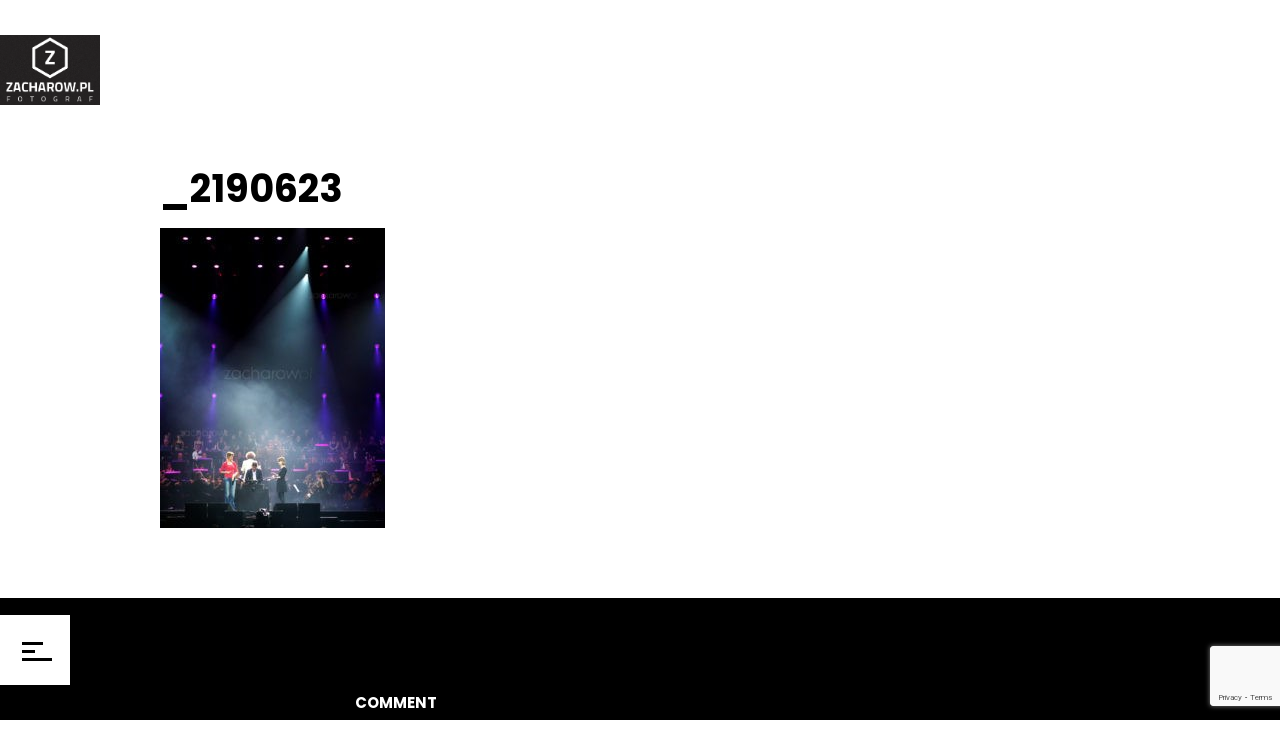

--- FILE ---
content_type: text/html; charset=UTF-8
request_url: https://zacharow.pl/?attachment_id=991
body_size: 8742
content:
<!DOCTYPE html>
<html lang="pl-PL" prefix="og: http://ogp.me/ns# fb: http://ogp.me/ns/fb#">
    <head>        
        <meta charset="UTF-8" />        
        <meta name="viewport" content="width=device-width, initial-scale=1, maximum-scale=1" />
        <link rel="pingback" href="https://zacharow.pl/xmlrpc.php" />  		
        <style type="text/css">.single .site-wrapper .nav-links > a:hover { background-color:#bababa; }.site-wrapper .page-numbers:hover, .site-wrapper .tags-holder a:hover, .site-wrapper .wp-link-pages > a:hover, body .site-wrapper #sidebar a:hover, .site-wrapper h4.widgettitle, .site-wrapper .replay-at-author, .site-wrapper .error-text-404, .site-wrapper .menu-right-text .menu-text a, .site-wrapper p.menu-text-title { color:#9e9e9e; }.site-wrapper .page-numbers.current, .site-wrapper .sm-clean > li > a:after, .single-post .site-wrapper .post-info-wrapper .entry-info:after, .site-wrapper .tags-holder a, .single .site-wrapper .nav-links > a, .site-wrapper .wp-link-pages > span, .site-wrapper .gallery-item-text, .site-wrapper .horizontal-slider .carousel-cat-links ul li a { background-color:#9e9e9e; }.site-wrapper .page-numbers.current, .site-wrapper #header-main-menu .search-field:focus, .site-wrapper .tags-holder a, .site-wrapper .search-field:focus { border-color:#9e9e9e; }</style><meta name='robots' content='index, follow, max-image-preview:large, max-snippet:-1, max-video-preview:-1' />

	<!-- This site is optimized with the Yoast SEO plugin v25.6 - https://yoast.com/wordpress/plugins/seo/ -->
	<title>_2190623 - zacharow.pl | Mikołaj Zacharow | portfolio</title>
	<link rel="canonical" href="https://zacharow.pl/" />
	<meta property="og:locale" content="pl_PL" />
	<meta property="og:type" content="article" />
	<meta property="og:title" content="_2190623 - zacharow.pl | Mikołaj Zacharow | portfolio" />
	<meta property="og:url" content="https://zacharow.pl/" />
	<meta property="og:site_name" content="zacharow.pl | Mikołaj Zacharow | portfolio" />
	<meta property="og:image" content="https://zacharow.pl" />
	<meta property="og:image:width" content="1200" />
	<meta property="og:image:height" content="1598" />
	<meta property="og:image:type" content="image/jpeg" />
	<script type="application/ld+json" class="yoast-schema-graph">{"@context":"https://schema.org","@graph":[{"@type":"WebPage","@id":"https://zacharow.pl/","url":"https://zacharow.pl/","name":"_2190623 - zacharow.pl | Mikołaj Zacharow | portfolio","isPartOf":{"@id":"https://zacharow.pl/#website"},"primaryImageOfPage":{"@id":"https://zacharow.pl/#primaryimage"},"image":{"@id":"https://zacharow.pl/#primaryimage"},"thumbnailUrl":"https://zacharow.pl/wp-content/uploads/2016/02/2190623.jpg","datePublished":"2016-11-14T11:24:28+00:00","breadcrumb":{"@id":"https://zacharow.pl/#breadcrumb"},"inLanguage":"pl-PL","potentialAction":[{"@type":"ReadAction","target":["https://zacharow.pl/"]}]},{"@type":"ImageObject","inLanguage":"pl-PL","@id":"https://zacharow.pl/#primaryimage","url":"https://zacharow.pl/wp-content/uploads/2016/02/2190623.jpg","contentUrl":"https://zacharow.pl/wp-content/uploads/2016/02/2190623.jpg","width":1200,"height":1598},{"@type":"BreadcrumbList","@id":"https://zacharow.pl/#breadcrumb","itemListElement":[{"@type":"ListItem","position":1,"name":"Strona główna","item":"https://zacharow.pl/"},{"@type":"ListItem","position":2,"name":"_2190623"}]},{"@type":"WebSite","@id":"https://zacharow.pl/#website","url":"https://zacharow.pl/","name":"zacharow.pl | Mikołaj Zacharow | portfolio","description":"Fotoreporter / fotodokumentalista. Łódź, Polska.","potentialAction":[{"@type":"SearchAction","target":{"@type":"EntryPoint","urlTemplate":"https://zacharow.pl/?s={search_term_string}"},"query-input":{"@type":"PropertyValueSpecification","valueRequired":true,"valueName":"search_term_string"}}],"inLanguage":"pl-PL"}]}</script>
	<!-- / Yoast SEO plugin. -->


<link rel='dns-prefetch' href='//stats.wp.com' />
<link rel='dns-prefetch' href='//fonts.googleapis.com' />
<link rel="alternate" type="application/rss+xml" title="zacharow.pl | Mikołaj Zacharow | portfolio &raquo; _2190623 Kanał z komentarzami" href="https://zacharow.pl/?attachment_id=991/feed/" />
<script type="text/javascript">
/* <![CDATA[ */
window._wpemojiSettings = {"baseUrl":"https:\/\/s.w.org\/images\/core\/emoji\/15.0.3\/72x72\/","ext":".png","svgUrl":"https:\/\/s.w.org\/images\/core\/emoji\/15.0.3\/svg\/","svgExt":".svg","source":{"concatemoji":"https:\/\/zacharow.pl\/wp-includes\/js\/wp-emoji-release.min.js?ver=6.6.4"}};
/*! This file is auto-generated */
!function(i,n){var o,s,e;function c(e){try{var t={supportTests:e,timestamp:(new Date).valueOf()};sessionStorage.setItem(o,JSON.stringify(t))}catch(e){}}function p(e,t,n){e.clearRect(0,0,e.canvas.width,e.canvas.height),e.fillText(t,0,0);var t=new Uint32Array(e.getImageData(0,0,e.canvas.width,e.canvas.height).data),r=(e.clearRect(0,0,e.canvas.width,e.canvas.height),e.fillText(n,0,0),new Uint32Array(e.getImageData(0,0,e.canvas.width,e.canvas.height).data));return t.every(function(e,t){return e===r[t]})}function u(e,t,n){switch(t){case"flag":return n(e,"\ud83c\udff3\ufe0f\u200d\u26a7\ufe0f","\ud83c\udff3\ufe0f\u200b\u26a7\ufe0f")?!1:!n(e,"\ud83c\uddfa\ud83c\uddf3","\ud83c\uddfa\u200b\ud83c\uddf3")&&!n(e,"\ud83c\udff4\udb40\udc67\udb40\udc62\udb40\udc65\udb40\udc6e\udb40\udc67\udb40\udc7f","\ud83c\udff4\u200b\udb40\udc67\u200b\udb40\udc62\u200b\udb40\udc65\u200b\udb40\udc6e\u200b\udb40\udc67\u200b\udb40\udc7f");case"emoji":return!n(e,"\ud83d\udc26\u200d\u2b1b","\ud83d\udc26\u200b\u2b1b")}return!1}function f(e,t,n){var r="undefined"!=typeof WorkerGlobalScope&&self instanceof WorkerGlobalScope?new OffscreenCanvas(300,150):i.createElement("canvas"),a=r.getContext("2d",{willReadFrequently:!0}),o=(a.textBaseline="top",a.font="600 32px Arial",{});return e.forEach(function(e){o[e]=t(a,e,n)}),o}function t(e){var t=i.createElement("script");t.src=e,t.defer=!0,i.head.appendChild(t)}"undefined"!=typeof Promise&&(o="wpEmojiSettingsSupports",s=["flag","emoji"],n.supports={everything:!0,everythingExceptFlag:!0},e=new Promise(function(e){i.addEventListener("DOMContentLoaded",e,{once:!0})}),new Promise(function(t){var n=function(){try{var e=JSON.parse(sessionStorage.getItem(o));if("object"==typeof e&&"number"==typeof e.timestamp&&(new Date).valueOf()<e.timestamp+604800&&"object"==typeof e.supportTests)return e.supportTests}catch(e){}return null}();if(!n){if("undefined"!=typeof Worker&&"undefined"!=typeof OffscreenCanvas&&"undefined"!=typeof URL&&URL.createObjectURL&&"undefined"!=typeof Blob)try{var e="postMessage("+f.toString()+"("+[JSON.stringify(s),u.toString(),p.toString()].join(",")+"));",r=new Blob([e],{type:"text/javascript"}),a=new Worker(URL.createObjectURL(r),{name:"wpTestEmojiSupports"});return void(a.onmessage=function(e){c(n=e.data),a.terminate(),t(n)})}catch(e){}c(n=f(s,u,p))}t(n)}).then(function(e){for(var t in e)n.supports[t]=e[t],n.supports.everything=n.supports.everything&&n.supports[t],"flag"!==t&&(n.supports.everythingExceptFlag=n.supports.everythingExceptFlag&&n.supports[t]);n.supports.everythingExceptFlag=n.supports.everythingExceptFlag&&!n.supports.flag,n.DOMReady=!1,n.readyCallback=function(){n.DOMReady=!0}}).then(function(){return e}).then(function(){var e;n.supports.everything||(n.readyCallback(),(e=n.source||{}).concatemoji?t(e.concatemoji):e.wpemoji&&e.twemoji&&(t(e.twemoji),t(e.wpemoji)))}))}((window,document),window._wpemojiSettings);
/* ]]> */
</script>
<style id='wp-emoji-styles-inline-css' type='text/css'>

	img.wp-smiley, img.emoji {
		display: inline !important;
		border: none !important;
		box-shadow: none !important;
		height: 1em !important;
		width: 1em !important;
		margin: 0 0.07em !important;
		vertical-align: -0.1em !important;
		background: none !important;
		padding: 0 !important;
	}
</style>
<link rel='stylesheet' id='wp-block-library-css' href='https://zacharow.pl/wp-includes/css/dist/block-library/style.min.css?ver=6.6.4' type='text/css' media='all' />
<link rel='stylesheet' id='mediaelement-css' href='https://zacharow.pl/wp-includes/js/mediaelement/mediaelementplayer-legacy.min.css?ver=4.2.17' type='text/css' media='all' />
<link rel='stylesheet' id='wp-mediaelement-css' href='https://zacharow.pl/wp-includes/js/mediaelement/wp-mediaelement.min.css?ver=6.6.4' type='text/css' media='all' />
<style id='jetpack-sharing-buttons-style-inline-css' type='text/css'>
.jetpack-sharing-buttons__services-list{display:flex;flex-direction:row;flex-wrap:wrap;gap:0;list-style-type:none;margin:5px;padding:0}.jetpack-sharing-buttons__services-list.has-small-icon-size{font-size:12px}.jetpack-sharing-buttons__services-list.has-normal-icon-size{font-size:16px}.jetpack-sharing-buttons__services-list.has-large-icon-size{font-size:24px}.jetpack-sharing-buttons__services-list.has-huge-icon-size{font-size:36px}@media print{.jetpack-sharing-buttons__services-list{display:none!important}}.editor-styles-wrapper .wp-block-jetpack-sharing-buttons{gap:0;padding-inline-start:0}ul.jetpack-sharing-buttons__services-list.has-background{padding:1.25em 2.375em}
</style>
<style id='classic-theme-styles-inline-css' type='text/css'>
/*! This file is auto-generated */
.wp-block-button__link{color:#fff;background-color:#32373c;border-radius:9999px;box-shadow:none;text-decoration:none;padding:calc(.667em + 2px) calc(1.333em + 2px);font-size:1.125em}.wp-block-file__button{background:#32373c;color:#fff;text-decoration:none}
</style>
<style id='global-styles-inline-css' type='text/css'>
:root{--wp--preset--aspect-ratio--square: 1;--wp--preset--aspect-ratio--4-3: 4/3;--wp--preset--aspect-ratio--3-4: 3/4;--wp--preset--aspect-ratio--3-2: 3/2;--wp--preset--aspect-ratio--2-3: 2/3;--wp--preset--aspect-ratio--16-9: 16/9;--wp--preset--aspect-ratio--9-16: 9/16;--wp--preset--color--black: #000000;--wp--preset--color--cyan-bluish-gray: #abb8c3;--wp--preset--color--white: #ffffff;--wp--preset--color--pale-pink: #f78da7;--wp--preset--color--vivid-red: #cf2e2e;--wp--preset--color--luminous-vivid-orange: #ff6900;--wp--preset--color--luminous-vivid-amber: #fcb900;--wp--preset--color--light-green-cyan: #7bdcb5;--wp--preset--color--vivid-green-cyan: #00d084;--wp--preset--color--pale-cyan-blue: #8ed1fc;--wp--preset--color--vivid-cyan-blue: #0693e3;--wp--preset--color--vivid-purple: #9b51e0;--wp--preset--gradient--vivid-cyan-blue-to-vivid-purple: linear-gradient(135deg,rgba(6,147,227,1) 0%,rgb(155,81,224) 100%);--wp--preset--gradient--light-green-cyan-to-vivid-green-cyan: linear-gradient(135deg,rgb(122,220,180) 0%,rgb(0,208,130) 100%);--wp--preset--gradient--luminous-vivid-amber-to-luminous-vivid-orange: linear-gradient(135deg,rgba(252,185,0,1) 0%,rgba(255,105,0,1) 100%);--wp--preset--gradient--luminous-vivid-orange-to-vivid-red: linear-gradient(135deg,rgba(255,105,0,1) 0%,rgb(207,46,46) 100%);--wp--preset--gradient--very-light-gray-to-cyan-bluish-gray: linear-gradient(135deg,rgb(238,238,238) 0%,rgb(169,184,195) 100%);--wp--preset--gradient--cool-to-warm-spectrum: linear-gradient(135deg,rgb(74,234,220) 0%,rgb(151,120,209) 20%,rgb(207,42,186) 40%,rgb(238,44,130) 60%,rgb(251,105,98) 80%,rgb(254,248,76) 100%);--wp--preset--gradient--blush-light-purple: linear-gradient(135deg,rgb(255,206,236) 0%,rgb(152,150,240) 100%);--wp--preset--gradient--blush-bordeaux: linear-gradient(135deg,rgb(254,205,165) 0%,rgb(254,45,45) 50%,rgb(107,0,62) 100%);--wp--preset--gradient--luminous-dusk: linear-gradient(135deg,rgb(255,203,112) 0%,rgb(199,81,192) 50%,rgb(65,88,208) 100%);--wp--preset--gradient--pale-ocean: linear-gradient(135deg,rgb(255,245,203) 0%,rgb(182,227,212) 50%,rgb(51,167,181) 100%);--wp--preset--gradient--electric-grass: linear-gradient(135deg,rgb(202,248,128) 0%,rgb(113,206,126) 100%);--wp--preset--gradient--midnight: linear-gradient(135deg,rgb(2,3,129) 0%,rgb(40,116,252) 100%);--wp--preset--font-size--small: 13px;--wp--preset--font-size--medium: 20px;--wp--preset--font-size--large: 36px;--wp--preset--font-size--x-large: 42px;--wp--preset--spacing--20: 0.44rem;--wp--preset--spacing--30: 0.67rem;--wp--preset--spacing--40: 1rem;--wp--preset--spacing--50: 1.5rem;--wp--preset--spacing--60: 2.25rem;--wp--preset--spacing--70: 3.38rem;--wp--preset--spacing--80: 5.06rem;--wp--preset--shadow--natural: 6px 6px 9px rgba(0, 0, 0, 0.2);--wp--preset--shadow--deep: 12px 12px 50px rgba(0, 0, 0, 0.4);--wp--preset--shadow--sharp: 6px 6px 0px rgba(0, 0, 0, 0.2);--wp--preset--shadow--outlined: 6px 6px 0px -3px rgba(255, 255, 255, 1), 6px 6px rgba(0, 0, 0, 1);--wp--preset--shadow--crisp: 6px 6px 0px rgba(0, 0, 0, 1);}:where(.is-layout-flex){gap: 0.5em;}:where(.is-layout-grid){gap: 0.5em;}body .is-layout-flex{display: flex;}.is-layout-flex{flex-wrap: wrap;align-items: center;}.is-layout-flex > :is(*, div){margin: 0;}body .is-layout-grid{display: grid;}.is-layout-grid > :is(*, div){margin: 0;}:where(.wp-block-columns.is-layout-flex){gap: 2em;}:where(.wp-block-columns.is-layout-grid){gap: 2em;}:where(.wp-block-post-template.is-layout-flex){gap: 1.25em;}:where(.wp-block-post-template.is-layout-grid){gap: 1.25em;}.has-black-color{color: var(--wp--preset--color--black) !important;}.has-cyan-bluish-gray-color{color: var(--wp--preset--color--cyan-bluish-gray) !important;}.has-white-color{color: var(--wp--preset--color--white) !important;}.has-pale-pink-color{color: var(--wp--preset--color--pale-pink) !important;}.has-vivid-red-color{color: var(--wp--preset--color--vivid-red) !important;}.has-luminous-vivid-orange-color{color: var(--wp--preset--color--luminous-vivid-orange) !important;}.has-luminous-vivid-amber-color{color: var(--wp--preset--color--luminous-vivid-amber) !important;}.has-light-green-cyan-color{color: var(--wp--preset--color--light-green-cyan) !important;}.has-vivid-green-cyan-color{color: var(--wp--preset--color--vivid-green-cyan) !important;}.has-pale-cyan-blue-color{color: var(--wp--preset--color--pale-cyan-blue) !important;}.has-vivid-cyan-blue-color{color: var(--wp--preset--color--vivid-cyan-blue) !important;}.has-vivid-purple-color{color: var(--wp--preset--color--vivid-purple) !important;}.has-black-background-color{background-color: var(--wp--preset--color--black) !important;}.has-cyan-bluish-gray-background-color{background-color: var(--wp--preset--color--cyan-bluish-gray) !important;}.has-white-background-color{background-color: var(--wp--preset--color--white) !important;}.has-pale-pink-background-color{background-color: var(--wp--preset--color--pale-pink) !important;}.has-vivid-red-background-color{background-color: var(--wp--preset--color--vivid-red) !important;}.has-luminous-vivid-orange-background-color{background-color: var(--wp--preset--color--luminous-vivid-orange) !important;}.has-luminous-vivid-amber-background-color{background-color: var(--wp--preset--color--luminous-vivid-amber) !important;}.has-light-green-cyan-background-color{background-color: var(--wp--preset--color--light-green-cyan) !important;}.has-vivid-green-cyan-background-color{background-color: var(--wp--preset--color--vivid-green-cyan) !important;}.has-pale-cyan-blue-background-color{background-color: var(--wp--preset--color--pale-cyan-blue) !important;}.has-vivid-cyan-blue-background-color{background-color: var(--wp--preset--color--vivid-cyan-blue) !important;}.has-vivid-purple-background-color{background-color: var(--wp--preset--color--vivid-purple) !important;}.has-black-border-color{border-color: var(--wp--preset--color--black) !important;}.has-cyan-bluish-gray-border-color{border-color: var(--wp--preset--color--cyan-bluish-gray) !important;}.has-white-border-color{border-color: var(--wp--preset--color--white) !important;}.has-pale-pink-border-color{border-color: var(--wp--preset--color--pale-pink) !important;}.has-vivid-red-border-color{border-color: var(--wp--preset--color--vivid-red) !important;}.has-luminous-vivid-orange-border-color{border-color: var(--wp--preset--color--luminous-vivid-orange) !important;}.has-luminous-vivid-amber-border-color{border-color: var(--wp--preset--color--luminous-vivid-amber) !important;}.has-light-green-cyan-border-color{border-color: var(--wp--preset--color--light-green-cyan) !important;}.has-vivid-green-cyan-border-color{border-color: var(--wp--preset--color--vivid-green-cyan) !important;}.has-pale-cyan-blue-border-color{border-color: var(--wp--preset--color--pale-cyan-blue) !important;}.has-vivid-cyan-blue-border-color{border-color: var(--wp--preset--color--vivid-cyan-blue) !important;}.has-vivid-purple-border-color{border-color: var(--wp--preset--color--vivid-purple) !important;}.has-vivid-cyan-blue-to-vivid-purple-gradient-background{background: var(--wp--preset--gradient--vivid-cyan-blue-to-vivid-purple) !important;}.has-light-green-cyan-to-vivid-green-cyan-gradient-background{background: var(--wp--preset--gradient--light-green-cyan-to-vivid-green-cyan) !important;}.has-luminous-vivid-amber-to-luminous-vivid-orange-gradient-background{background: var(--wp--preset--gradient--luminous-vivid-amber-to-luminous-vivid-orange) !important;}.has-luminous-vivid-orange-to-vivid-red-gradient-background{background: var(--wp--preset--gradient--luminous-vivid-orange-to-vivid-red) !important;}.has-very-light-gray-to-cyan-bluish-gray-gradient-background{background: var(--wp--preset--gradient--very-light-gray-to-cyan-bluish-gray) !important;}.has-cool-to-warm-spectrum-gradient-background{background: var(--wp--preset--gradient--cool-to-warm-spectrum) !important;}.has-blush-light-purple-gradient-background{background: var(--wp--preset--gradient--blush-light-purple) !important;}.has-blush-bordeaux-gradient-background{background: var(--wp--preset--gradient--blush-bordeaux) !important;}.has-luminous-dusk-gradient-background{background: var(--wp--preset--gradient--luminous-dusk) !important;}.has-pale-ocean-gradient-background{background: var(--wp--preset--gradient--pale-ocean) !important;}.has-electric-grass-gradient-background{background: var(--wp--preset--gradient--electric-grass) !important;}.has-midnight-gradient-background{background: var(--wp--preset--gradient--midnight) !important;}.has-small-font-size{font-size: var(--wp--preset--font-size--small) !important;}.has-medium-font-size{font-size: var(--wp--preset--font-size--medium) !important;}.has-large-font-size{font-size: var(--wp--preset--font-size--large) !important;}.has-x-large-font-size{font-size: var(--wp--preset--font-size--x-large) !important;}
:where(.wp-block-post-template.is-layout-flex){gap: 1.25em;}:where(.wp-block-post-template.is-layout-grid){gap: 1.25em;}
:where(.wp-block-columns.is-layout-flex){gap: 2em;}:where(.wp-block-columns.is-layout-grid){gap: 2em;}
:root :where(.wp-block-pullquote){font-size: 1.5em;line-height: 1.6;}
</style>
<link rel='stylesheet' id='prettyPhoto-css' href='https://zacharow.pl/wp-content/plugins/cocobasic-shortcode/css/prettyPhoto.css?ver=6.6.4' type='text/css' media='all' />
<link rel='stylesheet' id='swiper-css' href='https://zacharow.pl/wp-content/plugins/cocobasic-shortcode/css/swiper.min.css?ver=6.6.4' type='text/css' media='all' />
<link rel='stylesheet' id='style-css' href='https://zacharow.pl/wp-content/plugins/cocobasic-shortcode/css/style.css?ver=6.6.4' type='text/css' media='all' />
<link rel='stylesheet' id='contact-form-7-css' href='https://zacharow.pl/wp-content/plugins/contact-form-7/includes/css/styles.css?ver=6.0' type='text/css' media='all' />
<link rel='stylesheet' id='gridable-css' href='https://zacharow.pl/wp-content/plugins/gridable/public/css/gridable-style.css?ver=1.2.9' type='text/css' media='all' />
<link rel='stylesheet' id='anotte-google-fonts-css' href='//fonts.googleapis.com/css?family=Poppins%3A400%2C500%2C700%2C800%7CPlayfair+Display%3A700%7CPT+Serif%3A400i&#038;ver=1.0.0' type='text/css' media='all' />
<link rel='stylesheet' id='anotte-clear-style-css' href='https://zacharow.pl/wp-content/themes/anotte-wp/css/clear.css?ver=6.6.4' type='text/css' media='all' />
<link rel='stylesheet' id='anotte-common-style-css' href='https://zacharow.pl/wp-content/themes/anotte-wp/css/common.css?ver=6.6.4' type='text/css' media='all' />
<link rel='stylesheet' id='font-awesome-css' href='https://zacharow.pl/wp-content/themes/anotte-wp/css/font-awesome.min.css?ver=6.6.4' type='text/css' media='all' />
<link rel='stylesheet' id='sm-cleen-css' href='https://zacharow.pl/wp-content/themes/anotte-wp/css/sm-clean.css?ver=6.6.4' type='text/css' media='all' />
<link rel='stylesheet' id='anotte-main-theme-style-css' href='https://zacharow.pl/wp-content/themes/anotte-wp/style.css?ver=6.6.4' type='text/css' media='all' />
<link rel='stylesheet' id='simple-social-icons-font-css' href='https://zacharow.pl/wp-content/plugins/simple-social-icons/css/style.css?ver=3.0.2' type='text/css' media='all' />
<script type="text/javascript" src="https://zacharow.pl/wp-includes/js/jquery/jquery.min.js?ver=3.7.1" id="jquery-core-js"></script>
<script type="text/javascript" src="https://zacharow.pl/wp-includes/js/jquery/jquery-migrate.min.js?ver=3.4.1" id="jquery-migrate-js"></script>
<script type="text/javascript" src="https://zacharow.pl/wp-content/plugins/gridable/public/js/gridable-scripts.js?ver=1.2.9" id="gridable-js"></script>
<!--[if lt IE 9]>
<script type="text/javascript" src="https://zacharow.pl/wp-content/themes/anotte-wp/js/html5shiv.js?ver=6.6.4" id="html5shiv-js"></script>
<![endif]-->
<!--[if lt IE 9]>
<script type="text/javascript" src="https://zacharow.pl/wp-content/themes/anotte-wp/js/respond.min.js?ver=6.6.4" id="respond-js"></script>
<![endif]-->
<link rel="https://api.w.org/" href="https://zacharow.pl/wp-json/" /><link rel="alternate" title="JSON" type="application/json" href="https://zacharow.pl/wp-json/wp/v2/media/991" /><link rel="EditURI" type="application/rsd+xml" title="RSD" href="https://zacharow.pl/xmlrpc.php?rsd" />
<meta name="generator" content="WordPress 6.6.4" />
<link rel='shortlink' href='https://zacharow.pl/?p=991' />
<link rel="alternate" title="oEmbed (JSON)" type="application/json+oembed" href="https://zacharow.pl/wp-json/oembed/1.0/embed?url=https%3A%2F%2Fzacharow.pl%2F%3Fattachment_id%3D991" />
<link rel="alternate" title="oEmbed (XML)" type="text/xml+oembed" href="https://zacharow.pl/wp-json/oembed/1.0/embed?url=https%3A%2F%2Fzacharow.pl%2F%3Fattachment_id%3D991&#038;format=xml" />
	<style>img#wpstats{display:none}</style>
		<link rel="icon" href="https://zacharow.pl/wp-content/uploads/2017/05/cropped-logo_01_normal-32x32.jpg" sizes="32x32" />
<link rel="icon" href="https://zacharow.pl/wp-content/uploads/2017/05/cropped-logo_01_normal-192x192.jpg" sizes="192x192" />
<link rel="apple-touch-icon" href="https://zacharow.pl/wp-content/uploads/2017/05/cropped-logo_01_normal-180x180.jpg" />
<meta name="msapplication-TileImage" content="https://zacharow.pl/wp-content/uploads/2017/05/cropped-logo_01_normal-270x270.jpg" />

<!-- START - Open Graph and Twitter Card Tags 3.3.3 -->
 <!-- Facebook Open Graph -->
  <meta property="og:locale" content="pl_PL"/>
  <meta property="og:site_name" content="zacharow.pl | Mikołaj Zacharow | portfolio"/>
  <meta property="og:title" content="_2190623 - zacharow.pl | Mikołaj Zacharow | portfolio"/>
  <meta property="og:url" content="https://zacharow.pl/"/>
  <meta property="og:type" content="article"/>
  <meta property="og:description" content="Fotoreporter / fotodokumentalista. Łódź, Polska."/>
 <!-- Google+ / Schema.org -->
  <meta itemprop="name" content="_2190623 - zacharow.pl | Mikołaj Zacharow | portfolio"/>
  <meta itemprop="headline" content="_2190623 - zacharow.pl | Mikołaj Zacharow | portfolio"/>
  <meta itemprop="description" content="Fotoreporter / fotodokumentalista. Łódź, Polska."/>
  <meta itemprop="author" content="mzacharow"/>
  <!--<meta itemprop="publisher" content="zacharow.pl | Mikołaj Zacharow | portfolio"/>--> <!-- To solve: The attribute publisher.itemtype has an invalid value -->
 <!-- Twitter Cards -->
  <meta name="twitter:title" content="_2190623 - zacharow.pl | Mikołaj Zacharow | portfolio"/>
  <meta name="twitter:url" content="https://zacharow.pl/"/>
  <meta name="twitter:description" content="Fotoreporter / fotodokumentalista. Łódź, Polska."/>
  <meta name="twitter:card" content="summary_large_image"/>
 <!-- SEO -->
 <!-- Misc. tags -->
 <!-- is_singular | yoast_seo -->
<!-- END - Open Graph and Twitter Card Tags 3.3.3 -->
	
      
  <script src="https://www.google.com/recaptcha/enterprise.js?render=6LfWnXQqAAAAAC9j1SQPq6c8bP-il6ErWzE5YjW9"></script>
  

    </head>
    <body class="attachment attachment-template-default single single-attachment postid-991 attachmentid-991 attachment-jpeg wait-preloader chrome osx">
		
        <div class="site-wrapper">                  
            <div class="doc-loader">
                            </div>  

            <!-- Left Part Sidebar -->
            <div class="menu-left-part">               

                <nav id="header-main-menu" class="big-menu"><ul id="menu-menu-1" class="main-menu sm sm-clean"><li id="menu-item-2284" class="menu-item menu-item-type-post_type menu-item-object-page menu-item-home menu-item-2284"><a href="https://zacharow.pl/">Strona Główna</a></li>
<li id="menu-item-2201" class="menu-item menu-item-type-post_type menu-item-object-page menu-item-2201"><a href="https://zacharow.pl/mikolaj-zacharow/">O Autorze</a></li>
<li id="menu-item-2180" class="menu-item menu-item-type-custom menu-item-object-custom menu-item-2180"><a href="http://n12.studio">N12.Studio</a></li>
<li id="menu-item-2239" class="menu-item menu-item-type-post_type menu-item-object-page menu-item-has-children menu-item-2239"><a href="https://zacharow.pl/publikacje/">Publikacje</a>
<ul class="sub-menu">
	<li id="menu-item-2462" class="menu-item menu-item-type-post_type menu-item-object-page menu-item-2462"><a href="https://zacharow.pl/klienci/">Klienci</a></li>
</ul>
</li>
<li id="menu-item-2202" class="menu-item menu-item-type-post_type menu-item-object-page menu-item-2202"><a href="https://zacharow.pl/kontakt/">Kontakt</a></li>
</ul></nav>       

                
                
            </div>

            <!-- Right Part Sidebar -->
            <div class="menu-right-part">      

                <div class="header-logo">
                                                                       
                        <a href="https://zacharow.pl/">
                            <img src="http://zacharow.pl/wp-content/uploads/2022/01/zacharow-1.png" alt="zacharow.pl | Mikołaj Zacharow | portfolio" />
                        </a>               
                                                               
                </div>

                <div class="toggle-holder">
                    <div id="toggle">
                        <div class="menu-line"></div>
                    </div>                
                </div>   

            </div> 

            <!-- Page Content Holder -->
            <div id="content" class="site-content">

		

        <article class="post-991 attachment type-attachment status-inherit hentry">
                        <div class="post-wrapper center-relative">                                                        
                <div class="single-content-wrapper content-960 center-relative">     
                    <h1 class="entry-title">_2190623</h1>                        
                    <div class="post-info-wrapper">     
                        <div class="sticky-spacer">
                            <div class="entry-info">
                                <div>
                                    <div class="text-holder">AUTHOR</div>
                                    <div class="author-nickname">
                                        <a href="https://zacharow.pl/author/mzacharow/" title="Wpisy od mzacharow" rel="author">mzacharow</a>                                    </div> 
                                </div> 
                                <div> 
                                    <div class="text-holder">DATE</div>
                                    <div class="entry-date published">14 listopada 2016</div>
                                </div>
                                <div>
                                    <div class="text-holder">CATEGORY</div>
                                    <div class="cat-links">
                                        <ul>
                                                                                    </ul>                                
                                    </div>
                                </div>
                            </div>
                        </div>
                    </div>

                    <div class="entry-content"> 

                        <p class="attachment"><a href='https://zacharow.pl/wp-content/uploads/2016/02/2190623.jpg'><img fetchpriority="high" decoding="async" width="225" height="300" src="https://zacharow.pl/wp-content/uploads/2016/02/2190623-225x300.jpg" class="attachment-medium size-medium" alt="" srcset="https://zacharow.pl/wp-content/uploads/2016/02/2190623-225x300.jpg 225w, https://zacharow.pl/wp-content/uploads/2016/02/2190623-768x1023.jpg 768w, https://zacharow.pl/wp-content/uploads/2016/02/2190623-769x1024.jpg 769w, https://zacharow.pl/wp-content/uploads/2016/02/2190623-470x626.jpg 470w, https://zacharow.pl/wp-content/uploads/2016/02/2190623-375x500.jpg 375w, https://zacharow.pl/wp-content/uploads/2016/02/2190623-460x613.jpg 460w, https://zacharow.pl/wp-content/uploads/2016/02/2190623-436x580.jpg 436w, https://zacharow.pl/wp-content/uploads/2016/02/2190623-751x1000.jpg 751w, https://zacharow.pl/wp-content/uploads/2016/02/2190623.jpg 1200w" sizes="(max-width: 225px) 100vw, 225px" /></a></p>
                          
                    </div>
                    <div class="clear"></div>
                </div>                                       
            </div>                
        </article> 
        <div class="nav-links">                                
                                            
        </div>  
        
<div id="comments" class="comments-holder">	
      
    <div class="comment-form-holder"><div class="block center-relative content-570">	<div id="respond" class="comment-respond">
		<h3 id="reply-title" class="comment-reply-title"> <small><a rel="nofollow" id="cancel-comment-reply-link" href="/?attachment_id=991#respond" style="display:none;">Anuluj pisanie odpowiedzi</a></small></h3><form action="https://zacharow.pl/wp-comments-post.php" method="post" id="commentform" class="comment-form"><textarea id="comment" placeholder="COMMENT" name="comment" cols="45" rows="12" aria-required="true"></textarea><input id="author" name="author" type="text" placeholder="NAME" value="" size="20" />
<input id="email" name="email" type="text" placeholder="EMAIL" value="" size="20" />
<p class="comment-form-cookies-consent"><input id="wp-comment-cookies-consent" name="wp-comment-cookies-consent" type="checkbox" value="yes" /><label for="wp-comment-cookies-consent">Save my name and email in this browser for the next time I comment.</label></p>
<p class="form-submit"><input name="submit" type="submit" id="submit" class="submit" value="POST COMMENT" /> <input type='hidden' name='comment_post_ID' value='991' id='comment_post_ID' />
<input type='hidden' name='comment_parent' id='comment_parent' value='0' />
</p></form>	</div><!-- #respond -->
	</div></div>        <div class="clear"></div>
</div>    
</div>
<!--Footer-->

</div> 
<!-- End Site Wrapper Div -->

<style type="text/css" media="screen"></style><script type="text/javascript" src="https://zacharow.pl/wp-content/plugins/cocobasic-shortcode/js/jquery.prettyPhoto.js?ver=6.6.4" id="jquery-prettyPhoto-js"></script>
<script type="text/javascript" src="https://zacharow.pl/wp-content/plugins/cocobasic-shortcode/js/swiper.min.js?ver=6.6.4" id="swiper-js"></script>
<script type="text/javascript" id="cocobasic-main-js-extra">
/* <![CDATA[ */
var ajax_var_portfolio = {"url":"https:\/\/zacharow.pl\/wp-admin\/admin-ajax.php","nonce":"d214ff52f4","total":"6"};
/* ]]> */
</script>
<script type="text/javascript" src="https://zacharow.pl/wp-content/plugins/cocobasic-shortcode/js/main.js?ver=6.6.4" id="cocobasic-main-js"></script>
<script type="text/javascript" src="https://zacharow.pl/wp-includes/js/dist/hooks.min.js?ver=2810c76e705dd1a53b18" id="wp-hooks-js"></script>
<script type="text/javascript" src="https://zacharow.pl/wp-includes/js/dist/i18n.min.js?ver=5e580eb46a90c2b997e6" id="wp-i18n-js"></script>
<script type="text/javascript" id="wp-i18n-js-after">
/* <![CDATA[ */
wp.i18n.setLocaleData( { 'text direction\u0004ltr': [ 'ltr' ] } );
/* ]]> */
</script>
<script type="text/javascript" src="https://zacharow.pl/wp-content/plugins/contact-form-7/includes/swv/js/index.js?ver=6.0" id="swv-js"></script>
<script type="text/javascript" id="contact-form-7-js-translations">
/* <![CDATA[ */
( function( domain, translations ) {
	var localeData = translations.locale_data[ domain ] || translations.locale_data.messages;
	localeData[""].domain = domain;
	wp.i18n.setLocaleData( localeData, domain );
} )( "contact-form-7", {"translation-revision-date":"2024-02-05 07:59:38+0000","generator":"GlotPress\/4.0.1","domain":"messages","locale_data":{"messages":{"":{"domain":"messages","plural-forms":"nplurals=3; plural=(n == 1) ? 0 : ((n % 10 >= 2 && n % 10 <= 4 && (n % 100 < 12 || n % 100 > 14)) ? 1 : 2);","lang":"pl"},"Error:":["B\u0142\u0105d:"]}},"comment":{"reference":"includes\/js\/index.js"}} );
/* ]]> */
</script>
<script type="text/javascript" id="contact-form-7-js-before">
/* <![CDATA[ */
var wpcf7 = {
    "api": {
        "root": "https:\/\/zacharow.pl\/wp-json\/",
        "namespace": "contact-form-7\/v1"
    }
};
/* ]]> */
</script>
<script type="text/javascript" src="https://zacharow.pl/wp-content/plugins/contact-form-7/includes/js/index.js?ver=6.0" id="contact-form-7-js"></script>
<script type="text/javascript" src="https://zacharow.pl/wp-content/themes/anotte-wp/js/jquery.smartmenus.min.js?ver=6.6.4" id="smartmenus-js"></script>
<script type="text/javascript" src="https://zacharow.pl/wp-content/themes/anotte-wp/js/jquery.fitvids.js?ver=6.6.4" id="fitvids-js"></script>
<script type="text/javascript" src="https://zacharow.pl/wp-content/themes/anotte-wp/js/tipper.js?ver=6.6.4" id="tipper-js"></script>
<script type="text/javascript" src="https://zacharow.pl/wp-content/themes/anotte-wp/js/jquery.sticky-kit.min.js?ver=6.6.4" id="sticky-kit-js"></script>
<script type="text/javascript" src="https://zacharow.pl/wp-includes/js/imagesloaded.min.js?ver=5.0.0" id="imagesloaded-js"></script>
<script type="text/javascript" id="anotte-main-js-extra">
/* <![CDATA[ */
var ajax_var = {"url":"https:\/\/zacharow.pl\/wp-admin\/admin-ajax.php","nonce":"a51b01c702","posts_per_page_index":"10","total_index":"8","num_pages_index":"1"};
/* ]]> */
</script>
<script type="text/javascript" src="https://zacharow.pl/wp-content/themes/anotte-wp/js/main.js?ver=6.6.4" id="anotte-main-js"></script>
<script type="text/javascript" src="https://zacharow.pl/wp-includes/js/comment-reply.min.js?ver=6.6.4" id="comment-reply-js" async="async" data-wp-strategy="async"></script>
<script type="text/javascript" src="https://zacharow.pl/wp-content/plugins/page-links-to/dist/new-tab.js?ver=3.3.7" id="page-links-to-js"></script>
<script type="text/javascript" src="https://www.google.com/recaptcha/api.js?render=6LfAunQqAAAAACkzXVShs93TSCMO8ZvClFK3US4t&amp;ver=3.0" id="google-recaptcha-js"></script>
<script type="text/javascript" src="https://zacharow.pl/wp-includes/js/dist/vendor/wp-polyfill.min.js?ver=3.15.0" id="wp-polyfill-js"></script>
<script type="text/javascript" id="wpcf7-recaptcha-js-before">
/* <![CDATA[ */
var wpcf7_recaptcha = {
    "sitekey": "6LfAunQqAAAAACkzXVShs93TSCMO8ZvClFK3US4t",
    "actions": {
        "homepage": "homepage",
        "contactform": "contactform"
    }
};
/* ]]> */
</script>
<script type="text/javascript" src="https://zacharow.pl/wp-content/plugins/contact-form-7/modules/recaptcha/index.js?ver=6.0" id="wpcf7-recaptcha-js"></script>
<script type="text/javascript" src="https://stats.wp.com/e-202604.js" id="jetpack-stats-js" data-wp-strategy="defer"></script>
<script type="text/javascript" id="jetpack-stats-js-after">
/* <![CDATA[ */
_stq = window._stq || [];
_stq.push([ "view", JSON.parse("{\"v\":\"ext\",\"blog\":\"227767511\",\"post\":\"991\",\"tz\":\"1\",\"srv\":\"zacharow.pl\",\"j\":\"1:13.9.1\"}") ]);
_stq.push([ "clickTrackerInit", "227767511", "991" ]);
/* ]]> */
</script>
</body>
</html>  

--- FILE ---
content_type: text/html; charset=utf-8
request_url: https://www.google.com/recaptcha/api2/anchor?ar=1&k=6LfWnXQqAAAAAC9j1SQPq6c8bP-il6ErWzE5YjW9&co=aHR0cHM6Ly96YWNoYXJvdy5wbDo0NDM.&hl=en&v=PoyoqOPhxBO7pBk68S4YbpHZ&size=invisible&anchor-ms=20000&execute-ms=30000&cb=t7yk2toh6vk7
body_size: 48642
content:
<!DOCTYPE HTML><html dir="ltr" lang="en"><head><meta http-equiv="Content-Type" content="text/html; charset=UTF-8">
<meta http-equiv="X-UA-Compatible" content="IE=edge">
<title>reCAPTCHA</title>
<style type="text/css">
/* cyrillic-ext */
@font-face {
  font-family: 'Roboto';
  font-style: normal;
  font-weight: 400;
  font-stretch: 100%;
  src: url(//fonts.gstatic.com/s/roboto/v48/KFO7CnqEu92Fr1ME7kSn66aGLdTylUAMa3GUBHMdazTgWw.woff2) format('woff2');
  unicode-range: U+0460-052F, U+1C80-1C8A, U+20B4, U+2DE0-2DFF, U+A640-A69F, U+FE2E-FE2F;
}
/* cyrillic */
@font-face {
  font-family: 'Roboto';
  font-style: normal;
  font-weight: 400;
  font-stretch: 100%;
  src: url(//fonts.gstatic.com/s/roboto/v48/KFO7CnqEu92Fr1ME7kSn66aGLdTylUAMa3iUBHMdazTgWw.woff2) format('woff2');
  unicode-range: U+0301, U+0400-045F, U+0490-0491, U+04B0-04B1, U+2116;
}
/* greek-ext */
@font-face {
  font-family: 'Roboto';
  font-style: normal;
  font-weight: 400;
  font-stretch: 100%;
  src: url(//fonts.gstatic.com/s/roboto/v48/KFO7CnqEu92Fr1ME7kSn66aGLdTylUAMa3CUBHMdazTgWw.woff2) format('woff2');
  unicode-range: U+1F00-1FFF;
}
/* greek */
@font-face {
  font-family: 'Roboto';
  font-style: normal;
  font-weight: 400;
  font-stretch: 100%;
  src: url(//fonts.gstatic.com/s/roboto/v48/KFO7CnqEu92Fr1ME7kSn66aGLdTylUAMa3-UBHMdazTgWw.woff2) format('woff2');
  unicode-range: U+0370-0377, U+037A-037F, U+0384-038A, U+038C, U+038E-03A1, U+03A3-03FF;
}
/* math */
@font-face {
  font-family: 'Roboto';
  font-style: normal;
  font-weight: 400;
  font-stretch: 100%;
  src: url(//fonts.gstatic.com/s/roboto/v48/KFO7CnqEu92Fr1ME7kSn66aGLdTylUAMawCUBHMdazTgWw.woff2) format('woff2');
  unicode-range: U+0302-0303, U+0305, U+0307-0308, U+0310, U+0312, U+0315, U+031A, U+0326-0327, U+032C, U+032F-0330, U+0332-0333, U+0338, U+033A, U+0346, U+034D, U+0391-03A1, U+03A3-03A9, U+03B1-03C9, U+03D1, U+03D5-03D6, U+03F0-03F1, U+03F4-03F5, U+2016-2017, U+2034-2038, U+203C, U+2040, U+2043, U+2047, U+2050, U+2057, U+205F, U+2070-2071, U+2074-208E, U+2090-209C, U+20D0-20DC, U+20E1, U+20E5-20EF, U+2100-2112, U+2114-2115, U+2117-2121, U+2123-214F, U+2190, U+2192, U+2194-21AE, U+21B0-21E5, U+21F1-21F2, U+21F4-2211, U+2213-2214, U+2216-22FF, U+2308-230B, U+2310, U+2319, U+231C-2321, U+2336-237A, U+237C, U+2395, U+239B-23B7, U+23D0, U+23DC-23E1, U+2474-2475, U+25AF, U+25B3, U+25B7, U+25BD, U+25C1, U+25CA, U+25CC, U+25FB, U+266D-266F, U+27C0-27FF, U+2900-2AFF, U+2B0E-2B11, U+2B30-2B4C, U+2BFE, U+3030, U+FF5B, U+FF5D, U+1D400-1D7FF, U+1EE00-1EEFF;
}
/* symbols */
@font-face {
  font-family: 'Roboto';
  font-style: normal;
  font-weight: 400;
  font-stretch: 100%;
  src: url(//fonts.gstatic.com/s/roboto/v48/KFO7CnqEu92Fr1ME7kSn66aGLdTylUAMaxKUBHMdazTgWw.woff2) format('woff2');
  unicode-range: U+0001-000C, U+000E-001F, U+007F-009F, U+20DD-20E0, U+20E2-20E4, U+2150-218F, U+2190, U+2192, U+2194-2199, U+21AF, U+21E6-21F0, U+21F3, U+2218-2219, U+2299, U+22C4-22C6, U+2300-243F, U+2440-244A, U+2460-24FF, U+25A0-27BF, U+2800-28FF, U+2921-2922, U+2981, U+29BF, U+29EB, U+2B00-2BFF, U+4DC0-4DFF, U+FFF9-FFFB, U+10140-1018E, U+10190-1019C, U+101A0, U+101D0-101FD, U+102E0-102FB, U+10E60-10E7E, U+1D2C0-1D2D3, U+1D2E0-1D37F, U+1F000-1F0FF, U+1F100-1F1AD, U+1F1E6-1F1FF, U+1F30D-1F30F, U+1F315, U+1F31C, U+1F31E, U+1F320-1F32C, U+1F336, U+1F378, U+1F37D, U+1F382, U+1F393-1F39F, U+1F3A7-1F3A8, U+1F3AC-1F3AF, U+1F3C2, U+1F3C4-1F3C6, U+1F3CA-1F3CE, U+1F3D4-1F3E0, U+1F3ED, U+1F3F1-1F3F3, U+1F3F5-1F3F7, U+1F408, U+1F415, U+1F41F, U+1F426, U+1F43F, U+1F441-1F442, U+1F444, U+1F446-1F449, U+1F44C-1F44E, U+1F453, U+1F46A, U+1F47D, U+1F4A3, U+1F4B0, U+1F4B3, U+1F4B9, U+1F4BB, U+1F4BF, U+1F4C8-1F4CB, U+1F4D6, U+1F4DA, U+1F4DF, U+1F4E3-1F4E6, U+1F4EA-1F4ED, U+1F4F7, U+1F4F9-1F4FB, U+1F4FD-1F4FE, U+1F503, U+1F507-1F50B, U+1F50D, U+1F512-1F513, U+1F53E-1F54A, U+1F54F-1F5FA, U+1F610, U+1F650-1F67F, U+1F687, U+1F68D, U+1F691, U+1F694, U+1F698, U+1F6AD, U+1F6B2, U+1F6B9-1F6BA, U+1F6BC, U+1F6C6-1F6CF, U+1F6D3-1F6D7, U+1F6E0-1F6EA, U+1F6F0-1F6F3, U+1F6F7-1F6FC, U+1F700-1F7FF, U+1F800-1F80B, U+1F810-1F847, U+1F850-1F859, U+1F860-1F887, U+1F890-1F8AD, U+1F8B0-1F8BB, U+1F8C0-1F8C1, U+1F900-1F90B, U+1F93B, U+1F946, U+1F984, U+1F996, U+1F9E9, U+1FA00-1FA6F, U+1FA70-1FA7C, U+1FA80-1FA89, U+1FA8F-1FAC6, U+1FACE-1FADC, U+1FADF-1FAE9, U+1FAF0-1FAF8, U+1FB00-1FBFF;
}
/* vietnamese */
@font-face {
  font-family: 'Roboto';
  font-style: normal;
  font-weight: 400;
  font-stretch: 100%;
  src: url(//fonts.gstatic.com/s/roboto/v48/KFO7CnqEu92Fr1ME7kSn66aGLdTylUAMa3OUBHMdazTgWw.woff2) format('woff2');
  unicode-range: U+0102-0103, U+0110-0111, U+0128-0129, U+0168-0169, U+01A0-01A1, U+01AF-01B0, U+0300-0301, U+0303-0304, U+0308-0309, U+0323, U+0329, U+1EA0-1EF9, U+20AB;
}
/* latin-ext */
@font-face {
  font-family: 'Roboto';
  font-style: normal;
  font-weight: 400;
  font-stretch: 100%;
  src: url(//fonts.gstatic.com/s/roboto/v48/KFO7CnqEu92Fr1ME7kSn66aGLdTylUAMa3KUBHMdazTgWw.woff2) format('woff2');
  unicode-range: U+0100-02BA, U+02BD-02C5, U+02C7-02CC, U+02CE-02D7, U+02DD-02FF, U+0304, U+0308, U+0329, U+1D00-1DBF, U+1E00-1E9F, U+1EF2-1EFF, U+2020, U+20A0-20AB, U+20AD-20C0, U+2113, U+2C60-2C7F, U+A720-A7FF;
}
/* latin */
@font-face {
  font-family: 'Roboto';
  font-style: normal;
  font-weight: 400;
  font-stretch: 100%;
  src: url(//fonts.gstatic.com/s/roboto/v48/KFO7CnqEu92Fr1ME7kSn66aGLdTylUAMa3yUBHMdazQ.woff2) format('woff2');
  unicode-range: U+0000-00FF, U+0131, U+0152-0153, U+02BB-02BC, U+02C6, U+02DA, U+02DC, U+0304, U+0308, U+0329, U+2000-206F, U+20AC, U+2122, U+2191, U+2193, U+2212, U+2215, U+FEFF, U+FFFD;
}
/* cyrillic-ext */
@font-face {
  font-family: 'Roboto';
  font-style: normal;
  font-weight: 500;
  font-stretch: 100%;
  src: url(//fonts.gstatic.com/s/roboto/v48/KFO7CnqEu92Fr1ME7kSn66aGLdTylUAMa3GUBHMdazTgWw.woff2) format('woff2');
  unicode-range: U+0460-052F, U+1C80-1C8A, U+20B4, U+2DE0-2DFF, U+A640-A69F, U+FE2E-FE2F;
}
/* cyrillic */
@font-face {
  font-family: 'Roboto';
  font-style: normal;
  font-weight: 500;
  font-stretch: 100%;
  src: url(//fonts.gstatic.com/s/roboto/v48/KFO7CnqEu92Fr1ME7kSn66aGLdTylUAMa3iUBHMdazTgWw.woff2) format('woff2');
  unicode-range: U+0301, U+0400-045F, U+0490-0491, U+04B0-04B1, U+2116;
}
/* greek-ext */
@font-face {
  font-family: 'Roboto';
  font-style: normal;
  font-weight: 500;
  font-stretch: 100%;
  src: url(//fonts.gstatic.com/s/roboto/v48/KFO7CnqEu92Fr1ME7kSn66aGLdTylUAMa3CUBHMdazTgWw.woff2) format('woff2');
  unicode-range: U+1F00-1FFF;
}
/* greek */
@font-face {
  font-family: 'Roboto';
  font-style: normal;
  font-weight: 500;
  font-stretch: 100%;
  src: url(//fonts.gstatic.com/s/roboto/v48/KFO7CnqEu92Fr1ME7kSn66aGLdTylUAMa3-UBHMdazTgWw.woff2) format('woff2');
  unicode-range: U+0370-0377, U+037A-037F, U+0384-038A, U+038C, U+038E-03A1, U+03A3-03FF;
}
/* math */
@font-face {
  font-family: 'Roboto';
  font-style: normal;
  font-weight: 500;
  font-stretch: 100%;
  src: url(//fonts.gstatic.com/s/roboto/v48/KFO7CnqEu92Fr1ME7kSn66aGLdTylUAMawCUBHMdazTgWw.woff2) format('woff2');
  unicode-range: U+0302-0303, U+0305, U+0307-0308, U+0310, U+0312, U+0315, U+031A, U+0326-0327, U+032C, U+032F-0330, U+0332-0333, U+0338, U+033A, U+0346, U+034D, U+0391-03A1, U+03A3-03A9, U+03B1-03C9, U+03D1, U+03D5-03D6, U+03F0-03F1, U+03F4-03F5, U+2016-2017, U+2034-2038, U+203C, U+2040, U+2043, U+2047, U+2050, U+2057, U+205F, U+2070-2071, U+2074-208E, U+2090-209C, U+20D0-20DC, U+20E1, U+20E5-20EF, U+2100-2112, U+2114-2115, U+2117-2121, U+2123-214F, U+2190, U+2192, U+2194-21AE, U+21B0-21E5, U+21F1-21F2, U+21F4-2211, U+2213-2214, U+2216-22FF, U+2308-230B, U+2310, U+2319, U+231C-2321, U+2336-237A, U+237C, U+2395, U+239B-23B7, U+23D0, U+23DC-23E1, U+2474-2475, U+25AF, U+25B3, U+25B7, U+25BD, U+25C1, U+25CA, U+25CC, U+25FB, U+266D-266F, U+27C0-27FF, U+2900-2AFF, U+2B0E-2B11, U+2B30-2B4C, U+2BFE, U+3030, U+FF5B, U+FF5D, U+1D400-1D7FF, U+1EE00-1EEFF;
}
/* symbols */
@font-face {
  font-family: 'Roboto';
  font-style: normal;
  font-weight: 500;
  font-stretch: 100%;
  src: url(//fonts.gstatic.com/s/roboto/v48/KFO7CnqEu92Fr1ME7kSn66aGLdTylUAMaxKUBHMdazTgWw.woff2) format('woff2');
  unicode-range: U+0001-000C, U+000E-001F, U+007F-009F, U+20DD-20E0, U+20E2-20E4, U+2150-218F, U+2190, U+2192, U+2194-2199, U+21AF, U+21E6-21F0, U+21F3, U+2218-2219, U+2299, U+22C4-22C6, U+2300-243F, U+2440-244A, U+2460-24FF, U+25A0-27BF, U+2800-28FF, U+2921-2922, U+2981, U+29BF, U+29EB, U+2B00-2BFF, U+4DC0-4DFF, U+FFF9-FFFB, U+10140-1018E, U+10190-1019C, U+101A0, U+101D0-101FD, U+102E0-102FB, U+10E60-10E7E, U+1D2C0-1D2D3, U+1D2E0-1D37F, U+1F000-1F0FF, U+1F100-1F1AD, U+1F1E6-1F1FF, U+1F30D-1F30F, U+1F315, U+1F31C, U+1F31E, U+1F320-1F32C, U+1F336, U+1F378, U+1F37D, U+1F382, U+1F393-1F39F, U+1F3A7-1F3A8, U+1F3AC-1F3AF, U+1F3C2, U+1F3C4-1F3C6, U+1F3CA-1F3CE, U+1F3D4-1F3E0, U+1F3ED, U+1F3F1-1F3F3, U+1F3F5-1F3F7, U+1F408, U+1F415, U+1F41F, U+1F426, U+1F43F, U+1F441-1F442, U+1F444, U+1F446-1F449, U+1F44C-1F44E, U+1F453, U+1F46A, U+1F47D, U+1F4A3, U+1F4B0, U+1F4B3, U+1F4B9, U+1F4BB, U+1F4BF, U+1F4C8-1F4CB, U+1F4D6, U+1F4DA, U+1F4DF, U+1F4E3-1F4E6, U+1F4EA-1F4ED, U+1F4F7, U+1F4F9-1F4FB, U+1F4FD-1F4FE, U+1F503, U+1F507-1F50B, U+1F50D, U+1F512-1F513, U+1F53E-1F54A, U+1F54F-1F5FA, U+1F610, U+1F650-1F67F, U+1F687, U+1F68D, U+1F691, U+1F694, U+1F698, U+1F6AD, U+1F6B2, U+1F6B9-1F6BA, U+1F6BC, U+1F6C6-1F6CF, U+1F6D3-1F6D7, U+1F6E0-1F6EA, U+1F6F0-1F6F3, U+1F6F7-1F6FC, U+1F700-1F7FF, U+1F800-1F80B, U+1F810-1F847, U+1F850-1F859, U+1F860-1F887, U+1F890-1F8AD, U+1F8B0-1F8BB, U+1F8C0-1F8C1, U+1F900-1F90B, U+1F93B, U+1F946, U+1F984, U+1F996, U+1F9E9, U+1FA00-1FA6F, U+1FA70-1FA7C, U+1FA80-1FA89, U+1FA8F-1FAC6, U+1FACE-1FADC, U+1FADF-1FAE9, U+1FAF0-1FAF8, U+1FB00-1FBFF;
}
/* vietnamese */
@font-face {
  font-family: 'Roboto';
  font-style: normal;
  font-weight: 500;
  font-stretch: 100%;
  src: url(//fonts.gstatic.com/s/roboto/v48/KFO7CnqEu92Fr1ME7kSn66aGLdTylUAMa3OUBHMdazTgWw.woff2) format('woff2');
  unicode-range: U+0102-0103, U+0110-0111, U+0128-0129, U+0168-0169, U+01A0-01A1, U+01AF-01B0, U+0300-0301, U+0303-0304, U+0308-0309, U+0323, U+0329, U+1EA0-1EF9, U+20AB;
}
/* latin-ext */
@font-face {
  font-family: 'Roboto';
  font-style: normal;
  font-weight: 500;
  font-stretch: 100%;
  src: url(//fonts.gstatic.com/s/roboto/v48/KFO7CnqEu92Fr1ME7kSn66aGLdTylUAMa3KUBHMdazTgWw.woff2) format('woff2');
  unicode-range: U+0100-02BA, U+02BD-02C5, U+02C7-02CC, U+02CE-02D7, U+02DD-02FF, U+0304, U+0308, U+0329, U+1D00-1DBF, U+1E00-1E9F, U+1EF2-1EFF, U+2020, U+20A0-20AB, U+20AD-20C0, U+2113, U+2C60-2C7F, U+A720-A7FF;
}
/* latin */
@font-face {
  font-family: 'Roboto';
  font-style: normal;
  font-weight: 500;
  font-stretch: 100%;
  src: url(//fonts.gstatic.com/s/roboto/v48/KFO7CnqEu92Fr1ME7kSn66aGLdTylUAMa3yUBHMdazQ.woff2) format('woff2');
  unicode-range: U+0000-00FF, U+0131, U+0152-0153, U+02BB-02BC, U+02C6, U+02DA, U+02DC, U+0304, U+0308, U+0329, U+2000-206F, U+20AC, U+2122, U+2191, U+2193, U+2212, U+2215, U+FEFF, U+FFFD;
}
/* cyrillic-ext */
@font-face {
  font-family: 'Roboto';
  font-style: normal;
  font-weight: 900;
  font-stretch: 100%;
  src: url(//fonts.gstatic.com/s/roboto/v48/KFO7CnqEu92Fr1ME7kSn66aGLdTylUAMa3GUBHMdazTgWw.woff2) format('woff2');
  unicode-range: U+0460-052F, U+1C80-1C8A, U+20B4, U+2DE0-2DFF, U+A640-A69F, U+FE2E-FE2F;
}
/* cyrillic */
@font-face {
  font-family: 'Roboto';
  font-style: normal;
  font-weight: 900;
  font-stretch: 100%;
  src: url(//fonts.gstatic.com/s/roboto/v48/KFO7CnqEu92Fr1ME7kSn66aGLdTylUAMa3iUBHMdazTgWw.woff2) format('woff2');
  unicode-range: U+0301, U+0400-045F, U+0490-0491, U+04B0-04B1, U+2116;
}
/* greek-ext */
@font-face {
  font-family: 'Roboto';
  font-style: normal;
  font-weight: 900;
  font-stretch: 100%;
  src: url(//fonts.gstatic.com/s/roboto/v48/KFO7CnqEu92Fr1ME7kSn66aGLdTylUAMa3CUBHMdazTgWw.woff2) format('woff2');
  unicode-range: U+1F00-1FFF;
}
/* greek */
@font-face {
  font-family: 'Roboto';
  font-style: normal;
  font-weight: 900;
  font-stretch: 100%;
  src: url(//fonts.gstatic.com/s/roboto/v48/KFO7CnqEu92Fr1ME7kSn66aGLdTylUAMa3-UBHMdazTgWw.woff2) format('woff2');
  unicode-range: U+0370-0377, U+037A-037F, U+0384-038A, U+038C, U+038E-03A1, U+03A3-03FF;
}
/* math */
@font-face {
  font-family: 'Roboto';
  font-style: normal;
  font-weight: 900;
  font-stretch: 100%;
  src: url(//fonts.gstatic.com/s/roboto/v48/KFO7CnqEu92Fr1ME7kSn66aGLdTylUAMawCUBHMdazTgWw.woff2) format('woff2');
  unicode-range: U+0302-0303, U+0305, U+0307-0308, U+0310, U+0312, U+0315, U+031A, U+0326-0327, U+032C, U+032F-0330, U+0332-0333, U+0338, U+033A, U+0346, U+034D, U+0391-03A1, U+03A3-03A9, U+03B1-03C9, U+03D1, U+03D5-03D6, U+03F0-03F1, U+03F4-03F5, U+2016-2017, U+2034-2038, U+203C, U+2040, U+2043, U+2047, U+2050, U+2057, U+205F, U+2070-2071, U+2074-208E, U+2090-209C, U+20D0-20DC, U+20E1, U+20E5-20EF, U+2100-2112, U+2114-2115, U+2117-2121, U+2123-214F, U+2190, U+2192, U+2194-21AE, U+21B0-21E5, U+21F1-21F2, U+21F4-2211, U+2213-2214, U+2216-22FF, U+2308-230B, U+2310, U+2319, U+231C-2321, U+2336-237A, U+237C, U+2395, U+239B-23B7, U+23D0, U+23DC-23E1, U+2474-2475, U+25AF, U+25B3, U+25B7, U+25BD, U+25C1, U+25CA, U+25CC, U+25FB, U+266D-266F, U+27C0-27FF, U+2900-2AFF, U+2B0E-2B11, U+2B30-2B4C, U+2BFE, U+3030, U+FF5B, U+FF5D, U+1D400-1D7FF, U+1EE00-1EEFF;
}
/* symbols */
@font-face {
  font-family: 'Roboto';
  font-style: normal;
  font-weight: 900;
  font-stretch: 100%;
  src: url(//fonts.gstatic.com/s/roboto/v48/KFO7CnqEu92Fr1ME7kSn66aGLdTylUAMaxKUBHMdazTgWw.woff2) format('woff2');
  unicode-range: U+0001-000C, U+000E-001F, U+007F-009F, U+20DD-20E0, U+20E2-20E4, U+2150-218F, U+2190, U+2192, U+2194-2199, U+21AF, U+21E6-21F0, U+21F3, U+2218-2219, U+2299, U+22C4-22C6, U+2300-243F, U+2440-244A, U+2460-24FF, U+25A0-27BF, U+2800-28FF, U+2921-2922, U+2981, U+29BF, U+29EB, U+2B00-2BFF, U+4DC0-4DFF, U+FFF9-FFFB, U+10140-1018E, U+10190-1019C, U+101A0, U+101D0-101FD, U+102E0-102FB, U+10E60-10E7E, U+1D2C0-1D2D3, U+1D2E0-1D37F, U+1F000-1F0FF, U+1F100-1F1AD, U+1F1E6-1F1FF, U+1F30D-1F30F, U+1F315, U+1F31C, U+1F31E, U+1F320-1F32C, U+1F336, U+1F378, U+1F37D, U+1F382, U+1F393-1F39F, U+1F3A7-1F3A8, U+1F3AC-1F3AF, U+1F3C2, U+1F3C4-1F3C6, U+1F3CA-1F3CE, U+1F3D4-1F3E0, U+1F3ED, U+1F3F1-1F3F3, U+1F3F5-1F3F7, U+1F408, U+1F415, U+1F41F, U+1F426, U+1F43F, U+1F441-1F442, U+1F444, U+1F446-1F449, U+1F44C-1F44E, U+1F453, U+1F46A, U+1F47D, U+1F4A3, U+1F4B0, U+1F4B3, U+1F4B9, U+1F4BB, U+1F4BF, U+1F4C8-1F4CB, U+1F4D6, U+1F4DA, U+1F4DF, U+1F4E3-1F4E6, U+1F4EA-1F4ED, U+1F4F7, U+1F4F9-1F4FB, U+1F4FD-1F4FE, U+1F503, U+1F507-1F50B, U+1F50D, U+1F512-1F513, U+1F53E-1F54A, U+1F54F-1F5FA, U+1F610, U+1F650-1F67F, U+1F687, U+1F68D, U+1F691, U+1F694, U+1F698, U+1F6AD, U+1F6B2, U+1F6B9-1F6BA, U+1F6BC, U+1F6C6-1F6CF, U+1F6D3-1F6D7, U+1F6E0-1F6EA, U+1F6F0-1F6F3, U+1F6F7-1F6FC, U+1F700-1F7FF, U+1F800-1F80B, U+1F810-1F847, U+1F850-1F859, U+1F860-1F887, U+1F890-1F8AD, U+1F8B0-1F8BB, U+1F8C0-1F8C1, U+1F900-1F90B, U+1F93B, U+1F946, U+1F984, U+1F996, U+1F9E9, U+1FA00-1FA6F, U+1FA70-1FA7C, U+1FA80-1FA89, U+1FA8F-1FAC6, U+1FACE-1FADC, U+1FADF-1FAE9, U+1FAF0-1FAF8, U+1FB00-1FBFF;
}
/* vietnamese */
@font-face {
  font-family: 'Roboto';
  font-style: normal;
  font-weight: 900;
  font-stretch: 100%;
  src: url(//fonts.gstatic.com/s/roboto/v48/KFO7CnqEu92Fr1ME7kSn66aGLdTylUAMa3OUBHMdazTgWw.woff2) format('woff2');
  unicode-range: U+0102-0103, U+0110-0111, U+0128-0129, U+0168-0169, U+01A0-01A1, U+01AF-01B0, U+0300-0301, U+0303-0304, U+0308-0309, U+0323, U+0329, U+1EA0-1EF9, U+20AB;
}
/* latin-ext */
@font-face {
  font-family: 'Roboto';
  font-style: normal;
  font-weight: 900;
  font-stretch: 100%;
  src: url(//fonts.gstatic.com/s/roboto/v48/KFO7CnqEu92Fr1ME7kSn66aGLdTylUAMa3KUBHMdazTgWw.woff2) format('woff2');
  unicode-range: U+0100-02BA, U+02BD-02C5, U+02C7-02CC, U+02CE-02D7, U+02DD-02FF, U+0304, U+0308, U+0329, U+1D00-1DBF, U+1E00-1E9F, U+1EF2-1EFF, U+2020, U+20A0-20AB, U+20AD-20C0, U+2113, U+2C60-2C7F, U+A720-A7FF;
}
/* latin */
@font-face {
  font-family: 'Roboto';
  font-style: normal;
  font-weight: 900;
  font-stretch: 100%;
  src: url(//fonts.gstatic.com/s/roboto/v48/KFO7CnqEu92Fr1ME7kSn66aGLdTylUAMa3yUBHMdazQ.woff2) format('woff2');
  unicode-range: U+0000-00FF, U+0131, U+0152-0153, U+02BB-02BC, U+02C6, U+02DA, U+02DC, U+0304, U+0308, U+0329, U+2000-206F, U+20AC, U+2122, U+2191, U+2193, U+2212, U+2215, U+FEFF, U+FFFD;
}

</style>
<link rel="stylesheet" type="text/css" href="https://www.gstatic.com/recaptcha/releases/PoyoqOPhxBO7pBk68S4YbpHZ/styles__ltr.css">
<script nonce="DvkOkYAnSM18dAeckTG-Qg" type="text/javascript">window['__recaptcha_api'] = 'https://www.google.com/recaptcha/api2/';</script>
<script type="text/javascript" src="https://www.gstatic.com/recaptcha/releases/PoyoqOPhxBO7pBk68S4YbpHZ/recaptcha__en.js" nonce="DvkOkYAnSM18dAeckTG-Qg">
      
    </script></head>
<body><div id="rc-anchor-alert" class="rc-anchor-alert"></div>
<input type="hidden" id="recaptcha-token" value="[base64]">
<script type="text/javascript" nonce="DvkOkYAnSM18dAeckTG-Qg">
      recaptcha.anchor.Main.init("[\x22ainput\x22,[\x22bgdata\x22,\x22\x22,\[base64]/[base64]/[base64]/[base64]/[base64]/[base64]/KGcoTywyNTMsTy5PKSxVRyhPLEMpKTpnKE8sMjUzLEMpLE8pKSxsKSksTykpfSxieT1mdW5jdGlvbihDLE8sdSxsKXtmb3IobD0odT1SKEMpLDApO08+MDtPLS0pbD1sPDw4fFooQyk7ZyhDLHUsbCl9LFVHPWZ1bmN0aW9uKEMsTyl7Qy5pLmxlbmd0aD4xMDQ/[base64]/[base64]/[base64]/[base64]/[base64]/[base64]/[base64]\\u003d\x22,\[base64]\\u003d\x22,\x22w5bCtkLCp8OjJsOCHsOpYi7CqsKCdMKJM0hswrNOw5vDtE3DncOmw5RQwrIudW16w5HDnsOow6/[base64]/Dn2fCqMKgO8KuDSYLw6DDtMKvwpbChSp0w7nCqMKVw6opG8OPC8OrLMOsURF4bMOVw5vCgXEifsOPbU8qUC/CjXbDu8KYLGtjw5rDsmR0wppMJiPDshh0wpnDgTrCr1gGZF5Cw4HCg190fsO0wqIEwqnDtz0Lw5vChRB+V8OnQ8KfKsOaFMOTUkDDsiFhw73ChzTDpSt1S8KZw68XwpzDmcO7R8OcPkbDr8OkXcOuTsKqw4LDgsKxOixtbcO5w4LCvWDCm3ccwoI/RcKWwp3CpMOfNxIORsOhw7jDvk44QsKhw5/Ct0PDuMOXw6phdEh/[base64]/Dvgg3w4bCvG5Xw6VsA1bCpxvCv3TCucONdMOCFcOKVMO6dRRRAG07wpRHDsKTw5jCtGIgw50Sw5LDlMKpTsKFw5Zzw4vDgx3CoiwDBz3Dj1XCpT8Vw6lqw4tsVGvCvcOGw4jCgMK2w6MRw7jDgMOAw7pIwpI4U8OwI8OWCcKtYcOaw73CqMOAw6/[base64]/Cj8OoDy/DrXfCsA3DvCzDkMOxwpoWwrvDs0FXCwpow4bDtHrCpyhXEG87CsOqfMKmX0TDnMOeNE0JczXDuWnDrcOYw7kFwp7DicKLw6knwqUWwrjCjhnDhsK0e2zCtnfCjEU7w6fDqsK6w4ZNVcK5w77CmG87w6LDpMKHw4U/w6vCnFNdGsO1aw3Du8KtPMO+w5I2w7gDHCTDosKaHiPCgUpkwokybcOHwqnDpxPDncKnwp1cwq3DiBkCwqkRw4fDjznDuHDDjMKDw5jCjw/DhMKyw57ChMOjwpsdw4TCtwZTCBFOwoVCJMK5bsOnb8OCw6VlDSnCuXvCqBXDncKod0fDp8K/w7vCrytCwr7DrMOyHXbCqkJHUMOQPADDgxcVHFZBGsOPJkkbQVTDlWvDklDCu8Knw7/Dt8O0TMOCOVHCsMKTORVORcOEw40zBkLCqVtCD8Klw5zCiMOiRsOFwoDCq2XDscOkw7tPwpbDpyvCkMKpw4Rfwpc5wo/[base64]/agUvwoVBw6/CksONYFk8w6fCvkAlLsKUw7PCs8O1w6k4QUnChMKCbMOUNhXDswfDt2rCpsKaPhTDjizCvWXDgsKswrLCkV0lBFwuUwchQsKVTcKcw7DCtG3Dslsrw63Cs1lqFXTDvCDDvcOxwqbCvmg2QcONwpsnw75AwpPDi8K9w7E2ZcOlDzoSwqNMw7/[base64]/Do8OqeVggHsO+wqjCuk/ClAJuwrfDom58acOEKH/CuAfCt8K3BMOeChfDjcOYdsKBHMKfw7XDghsdIS/DmGU2woB+wrHDjMKNBMKTU8KPPcOyw6zDk8ODwroow7AXw5/CtXbCjkMMJRRHw69Mw4DCuzkkSUwzCzpKwpFoVXoKJMOhwqHCuwzCgQIEN8Ojwp55w5pXwprDqsOywrQ/KmzDj8KmB0rCoE4MwoVww7DCi8KkccKbwrNrwqjChR1PHcObw6PDpSXDoSPDpMKkw7lmwptNE3FswqLDhcK6w5DDrDZkw4zDqcKzwolCGm1wwqjDhzXCuiR1w4vDlR7DkRh0w6bDoDvCqU8Ow4fCoRbCmcOcd8O9VMKawqrDqRXCmMOZJ8OydmlTw7DDk3/[base64]/[base64]/DuQXDisOFKMKhO3jDscONaC/Dk8KlXAIzwo/DokTDgsOgwpPDicKWwoNow7zDt8KKJBjDsUfCjXkYwqlpwofDmnNmw7XCqAHCkhF+w4TDtww5OcKOw6PCtxjChmFjwrghw7bCicKVw4F3In1wOMKwA8K7d8O/wrNHw6jCscKxw4USFwAAF8OILyAyEnwZwrXDkzbClDlmVAYkw67CozhFw5vCu3NMw4bDrjjDkcKjPcKmInoGwrrCgMKfwqDDk8Kjw4jDvMOzwpbDvMOfwobCjGbDuXdKw6xcwo/DgGvDicKeKWshaz0Lw6ZSGTJmw5A4f8OIZXheD3HCi8OAw4TCo8KowqFnwrV0wpJTb2DDkHXCvsKhfBBiwqJxeMOBUsKgw7E8KsKHwocqw41SL0cUw40Hw44eWsOSL2/CmS7CiT1pw4nDpcK1wpPCisKLw7XDsj7DqG/DhcKNPcKYw7vCo8ORQMKQw4fDigA/wrRKKsKxw4wmwolBwrLCssKzLsKiwpBAwrQjGzPDkMONw4XDtUcRw43DkcKdK8KPwqhjwofDmXrCosKBw7TCmcKxNDfDoT/DjsOZw6A5wqvDvMKSwoFOw59qF37DqEHClVjCucOmF8KUw6ElHQrDqMKDwo5ZJ1HDqMKmw6fDggrCncOZw5LDmsKZKkZLWcOJKxbDqMKZw49AI8Oow4llwrBBw7PCtMOdTGLCmMKmETETYMKew5p/[base64]/DucKrwqrCksOtwqvDrsKPLiYCw6IeCcOQJGzDrcKyw6VEw6PCqcOHD8KSwrzComRCwqDCocOFwrphHE42wozDpcKAJB5/RjfDsMOcwrHDnTZaM8K1wqnDoMOfwq7Cp8KqPQXDqUTDgcObQsOMw6xKSWccSArDo0xfwrDDlnV+L8OQwpPCnMOwfSUDwqo9wovDuC7Dpmtawog9dsOYKA5/w4nCiE3CnQZhQU3CtSlFCcKHGcOfwqLDu0wvwqd1d8OAw6fDjsKhK8Ozw6zDlMKJw7dAw6MNFcKwwr3DksOfBiFJYcO4YMOqFsORwpV0U1hPwrcDwoowdCdfKQTDnBh+S8OBN2gHYR44w75jeMKRwp/CjMKdITs+w7txCMKbI8OPwrcgSF/Cv2szWsKmejDCqMOZGMOUwqt2K8Kxw4XCnjwGwq0Ww71/dcKvPg7CpsO9M8KhwpnDmcKUwr0mZUzCglTDvzUpwpcTw5fCo8KZSGnDlsOCN27DvsOXQ8KeRQfCnDQ4w7RXwrzDuyYCPMO+CzQPwrAobMKnwrPDgkTCkUTDkD/[base64]/[base64]/[base64]/CqiAhOsO0ewNnw5nDj8KMbMOZw6ZWw7xuw5HCjXjDuMKAW8OfTxxgwrJCwoErWXVYwpA7w7rCgDNow5N+XsODwp7DkcOQwp5zQ8OebFMSwr8sBMOWw6PDpF/DhkF4ayV6wrohwr7DpMKkw4/DssKMw7rDjMKoTMOqwrnCowYtJ8KOZcK9wrh+w6rDmcOTcGTDisOsK1DChMK4ZsKqNH1Hw6vCrF3DmlfChsOkw5fDvsK9YHR0IcO3wrxBf1Y+wqvDujk3ScK/w4/[base64]/eUrCrE9xFz/DgUfCvWJwc8OmO1YmwoDDgTbDq8OHwoYpw5RYwqTDicO6w4dsbkfDgMOnw7fDiXHDqMK9ecOFw5TDskDCjmTCj8Ouw7PDnWJQBcK6fXjCqEDDsMOfw6LCkSwIdkzDkU/DscOaCMKvw7rDsyTCo2/Chwd3wo/CmMKTUHDCpzUgJznCmMOgSsKFOXXDvxXDh8KGesKAOsKHw5TDoGV1w7zDsMK1TAw2w5jCoS7DmksMwotZw7bCpGleB1/[base64]/Di3BWw7xtesK6wpkbazsyw5gVaMOcw7lRHsKLwqLDlsOhw5tcwpJpwoFSZ0oiPsOswq0aPcKOwpzDksKcw5BxJMKmGzshwosFbsKSw5vDiiwDwr/Drj8NwqQ+wpDCqcO6wqLCgMKow6PDinRwwoPCshoJMHHCisOywoQbKFwpKDLCiVjCn1V+wpNiwoHDkn1/wqPCrSzCpWDCicKlaTfDmWjChzs4dUXCksKlF0dgw7rDlGzDqC3CpE1nw5HDu8Oawo/[base64]/ChcOYwqcowp0zGMK9HQTCtsOrw6tpwrPDlWXDml44w4zCgVkaIsOjwq/Cq3oQwqoNFMOww5lXPnBXQgdQRsKfbWAVcMO3wpkBVF5Lw7p/w7PDkMKlcsO0w6DDtTfDvMKYD8KzwqpId8Krw4UYwp8TVMKaO8OVETzCrjPDvgbCtsK3R8KPwq5mVcOpw5kaZ8OJEcO/exLDjsO6CQDCqwzDkcOCSwLDgHxywqcyw5HCn8O4M1/[base64]/Crz4pL8Ohw5fDq8KYawvDjWTCncKEGcOTB0bDnsOkMMOhwr7DkRhEwprDvcOBQ8KeRsKUwpPDuhYMTRHDgl7DtFd/[base64]/DtMOqHcO5BsKOYAYbwqrDu8K4HsK4w6c+wqwwwqLDrR/Cm1cbTnQecMOWw5Y8NsOJw7LCh8KIw48ZSSVrwrPDuj3Cj8K2RnhSBkvCmCvDjAQ/flxuwqLDumtYIsK9RcKyBBzCg8OIwqnDohTDuMKYE0nDhMK5wrxkw6sbTBFIXAvDo8KtJcOfdn5YC8O+w6Z5wrXDuDDCnEcBw43DpcOdCMKUIiPDrnJpw7Vaw6/Dm8KtWlXDu016C8O8wovDl8OdZcOaw6vCvXDDkzJISMOVTHxAVcOBLsKfwoAewowmwo3ChcO6w7TClnVvw6DDh2M8QcOAwptlKMKyAx0rQMO5woPDkMOEwoLDpE/CmsKqw5rDiUbDpwnDphDDscKvGmfDjh7Csg3DmzNvwrl2wqRlwpzCjmAAwozCj1Npw5nDgxDCg3XCkj/DkMK8w5omw77DlcKIFzfDvnrDhxJ1AmPDrsOEwrfCo8OcJMKCw7UZwovDhiR1w67CtGZ+X8KJw4LCtsK7GsKBwpodwoLDkMORXcKawrPCuSDCvMKMOTx8VhNdw43CgyPCoMKIwrp4w6/CgsKMwofCmcKTw5gYLy4hwrApwrxsJgsJQMK1dH3CtSx9X8O1wp0Rw5t1woTCiAfCqcKlYF/DmMKGwqFnw6UxE8O2wrzCjCApVsKUwqxPMUnCiAllw7HDlRbDpsK+LcKEIsK/[base64]/DncKbwo/Ci3U6UiEVUhN1DHZ4w7vDnSwsLMKFw4Mlw5jDvAtcccOaTcK7QMKBwrLClsOEBENCV1rDgV06a8OKCWHDmgU/wofCtMO5FcK2wqDDnHvCl8Oqwq8Twr88QMKywqrCiMOlw4NTw5LDncKMwqPDmRLChzbCr0/CoMKuw47DizfCmMOuw4HDusOJIF5HwrtowqIfb8OGSg/DisK5YQbDqMOtGk/Clx7DhsKyCMO+RncIwonDql80w7QZwrgewovCvg3DmsK2ScK+w4cXFQURLsKSYMKlPUnCj39Sw50JY2ddw73CucKZe0HCrm7CscKVAVbDn8O4axRfEsKdw5DChGRdw5rCnMKKw4HCuEkKVsOpejhHLxsLw4xya35rB8KOw51OLW5rUk3Dg8Kkw7HCh8Kgw757YSYvwo/[base64]/YgNIRsOFHsKeZ8OTNAp8bcKQw6jCn0zDkcO6w68gM8KFOgMyQMOjw4/CmsKscMKmw5AUCcOWw6w0fknDrhbDmcOiwo5NG8K2w48TNBxTwo5gD8OCPcOPw6kdQcK2MXAtwq3CusKKwpByw5HDp8KaAVLCm0zCnGsdCcKjw4sPw7bCnn0+dGQRcUYewoAMBFMPKcOvEQo+Di7Dl8KrI8K1w4PDocOYw5DCjRs+O8OVwrnDuRYZDcKQw58BJC/CiltYdH1pw4TDksOvwqHDp2LDjzd7DsKQcWg6wr/CsFJDw6jCpwfChHA2w4zCkywIGAzDumZKwrzDi2TCmsKDwqghTsK4wqVoAAnDiBLDo2FZDcKUw7MSQMORLFILdh5bFhvCtlIZI8KtEcKqwoorBTQBwpEFw5HCo19lVcOXU8KZITfDtQwTesOXwo/CssOYHsOtw45xw5zDpQ8uG2xpCMO6OQHCosOaw4lYIsOUw79vOl4swoPDjMK1wqfDmcK+PMKXw50RfcKOwo/DgjbChcOdCsKSw5xwwrrDgDl4ZEfCu8OGDlhBN8O2LgNRAEnDqCjDgcO/w6fCtgwaZ2A8Px/Cg8OYX8KvYGoUwp8SGsOEw7l2KMO9CMOGwqBuImVTwrrDlsOhbhHDtsOFw7FMwpHCpMKGw4jDlh/[base64]/w6TDjcKJdsO+wrMBw5gGb8OHB8OTw4/DjsKnU2h5w7DCrnE8NG87TMKWTDt2wrfDjAnCmC1NZcKgRsKXTxXClk3DlcO3w6vCrMOJw7wGAGDCjBVawrx+EjM9BMOMRn51LnXCvChBZUdZaFB/Q3AoGjvDkTggdcKsw4RUw4bCtcOTKcO+w7BZw74haiPDjcKCwrxSJ1LCtgpnw4bDpMKJUMO+wrJZMsKZwq/DksOkw5DDpR7Cv8Obw41DdkrDp8K4asKGWcKPYApQYzZkOBnCgcK3w5DCvzPDisKvwrZsQcK+wrxFFsKXX8OHN8KgEVPDvmrDt8KzCE7CmsKtBxYPVMK+DRVEVMOVOiDDvcOow6gTw5PCu8KUwrUqw645woLDvD/Dr2TCrcKIEMKcD1XCrsKzDVnCmMKcKcKHw4Ylw7NCXXUDw4IACgXCncKWw4jDoFFhwo5FSsKwAcOLc8K0w4sXLnxfw77DpcKgKMKSw5vDssOyT0xgYcKhw53Di8K5wqzCuMKmTBvCksOfw5vDsEbCv3jCnTgldH7DpsOew5RaM8KZw69wC8OhfMOfw7M7Rk/[base64]/[base64]/[base64]/[base64]/DkMKLA8K/wrZdQjF4HCAgUMKqw7x3FcOaLsOZXjxZw7jCj8K/wq8aNHXCtx3Ci8O0NCNRRMK3DQPCuybCuH9OEjdsw5TDtMKXwq3CkiDDmMKwwr11OsKnw6jCvH7CtsKpP8KZw60QN8KnwpHDgAnDmz3CmcKvwqzCox/Dr8K8ZcOEw7TCr00IHcKSwrlyYsOkdG11TcKaw58HwoVew4TDu3VVwpjDsXprQn0CAsO3XTMGOALDjk9TVUx+EQErSWrDtgnDtynCoj7Cp8K+KRPDjyLDqC18w4zDkRwTwpk2wpzCjVzDhWpIBGDCnXcuwqrDhm/DtcOCV0HDoGoYwq18LkHDhMKKw7R1w7nChAsyKlUKwpsRXcOdA1PCssOtw6AdZcKbSsKXw7ddwq14wrYdw4rClsOZDT/Cn0LDoMOrYMKmwrwaw7TCv8KGw7PCgxvDhnnDhDJtPMK4wrJmwqUdw6cBdcOfRsK7wpfDl8OIAUzCk2TCiMOsw57CtyXCnMKUwrlzwpNzwpkJwotye8O+Z1nCg8KuY0cJd8Kzw7B/PFYAwphzwpzDq0Uec8ODwq94w6pUCsKSU8K3w4vCgcKfXGDDpBLCpVHDs8OeAcKSwqkTSSzCgzDCgsOvw4XCjcKxw4nDrXbCpsKSw57Di8OVworDqMO/W8ONI30pb2DCo8OzwpvDmyRiYiRCNMOKAxobwr/[base64]/w58DwpjCmMKiw781woXDtcOCZMOKI8KbRsKlw7HDrMOXwrA1YzkrTmY3OcKbw4bDisKOwovCl8O1w4xbwrQZLHdZcDrDjgZ4w4UJGsOjwoTCpBrDgcKFAynCjsKwwrrCq8KhDcOqw4/Dg8OFw7LCukHCqWNswoLCkMO0woY8w6Jow6vCtMKgw58XU8K7NMO5RsKnw6nDkUEYAG4ww6rCrhsDwpzDtsO6w4lkFMOZw7lPw7fCiMKdwrRswq4dGANDKMKnw7Vjwrx/TnHDvcKFYzs1w7MKLWbClMOLw7hSZcKnwp3Dn3E1wr1kw63CrmfCqmNHwpnDozUKLH5vO1JmccK3wo49w58oc8Ofw7E3w559ISbCgMKqwoJiw7l7A8Otw6LDkCMswoTDtmXDpSBQO2YRw4smfcKJIcKTw5oFw7AIKMKJw7HCrHvCsRHCp8Kzw6rCosO7fV/DpXXDtnxfwrAhw4obaQwhwq/[base64]/DnH3CpcKww7U1SzcHwozDuB/DjVpDZykNa8Orw4gUVDEqB8OFw5nDncOYTsKVw5J7AkMiD8Ozw70sFsKjw4bDjcOSG8OndC57wpjDuXTDkcK7LSfCtcKaWW43w73DiHHDpWXDrn0WwrhqwoEfw41qwrrCvA/Coy3DjgVAw7snw6BQw47DgMOLw7DCpcO8AnnDhcOwShwswrNPwpR+w5FNwrQOaVZLw47DnMOHw47CksKCwoJgdE9Swot4IEjDpcKmw7LDsMKOwpFaw7Q0EAt6LjguOAdHwp1rwpvCosOBwq3Doi/[base64]/DtmPCjcKDW2fDgkfDu2XDvTTDpEHDpMKhwpAWd8KxZ0PCnX9qGz7ChcKHw6o9woY2S8OawqRUwr/Co8Oww6IuwrzDisKtw6LCnGHDhQkOw7HDiWnCmRgBR3hoc2wnwrJhX8OUwqxyw65Dw47DtTHDhVpmIXBKw7/[base64]/CtMKxwqjDtSdgDWMBLlLClWnDgMOywp5HwoYXUMKIwofCv8O2w70Ow4NZw54qwqRQwrJGKMKjAMO+B8KNccOHw6hoGsO2CMO9wpvDoxTCi8O/C3jCj8OUw7low5hCUw0IWzbDh2dVwoTCp8OQJnguworCmDbDsSEwbcKkW01bOzUSG8KtZg1OOsOAMsO/dF/Dn8O/QlPDtMKNwr59exbCvcKHwpDDvUXDqH/DlC1Mw5/[base64]/DssOBw7XCqg8qwqTDgDzDhcOQICN+w6x0K8OGw59YIsO3Q8KxcsKgwrHCusKHwrMvPsKIwqgEIwHCiQACJWjDnSkWbsKRBsKxZSsOwotRwoPDsMKCXsOJw5TCjsOCSMOWLMOrYsO/[base64]/Dp8O3K8K+w75lJWlUFcOhwrzDhyfDmBfDkcOYeENTwr02wphvVcKCXxjCs8O6wqDCtyrCv1paw4nCjknDkS/CvhVXw6zDvsOmwqEkw7wIZsKAOWTCrMKIGcOvwpfDoioewoDDuMKiAzVYcMO1OEA9X8OEaUXDnMKOw5fDmDxMKTYww5/CnMOtw4powpfChE3Dsi5Hw4TCiDFiwo4WZAsjQW/CrcKLwozCp8K0w5psByfCmnhWwrl2U8KTYcK2w4/CsiBVLyLCkWbDnE87w58tw63Dli1SckV/aMK5wpB0w51wwq8Xw7zCozDCiCPCvcK5wozDnRMnb8KzwpHDoBY7ScOqw47DtcK0w4TDrWTDpXxaVMO9NsKpIsOWw6/DkMKGL113wqHDk8OXdno0EsKVPybCmUdVwrdUQwxNbsOVNXPDq0DCucOQJMOjTiDCulQAecKST8OTw5nCoEB4IcOxwpzCtMK8w5TDkCN8w7d/LsONw6YZG37DvhJSH1FEw5k/wrMqe8OsGBJ0ScKIVWTDjm47SMOEw582w7zCl8OpXsKSw6LDvMKXwqk3ORLCocKAwozCt2/CmlwWwowIw4VHw5bDqkjChMOLHsKdw6w6CMKVasK7w61IQ8OBw4oaw5jCj8KUw7LDr3PCuXh+LcO/w6k4fhvCvMKrV8K7VsO5CClXJwjDqcO/[base64]/Djl/CvSbDkikUZ8KxJMKhwqjDo8K6w4jCvcKdbMKUwrLCmlvDsTrDgSNTw6FUw4pBw4l9GcKhwpLDssODRcOrwq7CjDbCk8O1cMOGw43CqsONw7HDmcKSw5p8w40hw71+GTHDhzfCh2wHYcOWYsKeMMO8w7/[base64]/DMOyDRLCvsK8FmtDwp7DocKNworDjHzDtVlSw5kYesKzIMOXbDkVwpjDtwPDiMOrDzPCtV1JwrfCocK4wo40ecOpLAfDisK/HDHDrUxmZ8K9FsKZwpzChMKETsKRIMOQV3p3wpnCi8Kowp7DkcKiHTzCpMOWw49pO8K7wqPDsMKgw7QLDi3CpsKJCV9kRlbDvsKFw6nDlcKqfmRxU8OTIcKWwq4RwrxCZ3PDksKwwqAEwonCi3/CqmPDqMKJesKxb0JlDcOGw4RRw63DnCzDt8ONZsORdzbDjcK+UMKGw5EAdnQFSG5yQ8OBXSDCtsOVRcO3w73CsMOEB8OHw6RCwqvCgsKLw6kpw4snE8OPNSBdw4FABsOLw4NDw4Y/wpnDmcKewrHCqwjCvMKMS8KFdlVxdU5RfsOWY8OdwosEw6zDscKww6PCs8Kow4fDhn1HdEgeIAVXWxhiw4LCqsKYAcOYcDHCgHjDrsO/wpDDuhTDn8KiwoFRLDXDghNNwrxCBMOew4YHwpNJP0zDkMO5DsO0wq5hSBk4w6jCgsOnFVPCnMOXw5nDoUrDosKcKHsQwq9mw58fYMOswo9ZcnPCqDRZw5Mja8O6U3TCnCHCiD3Cj1RmDcKzKsKjL8OwfMOrasOEw60gAHt6ESbCuMK0TC/DsMKSw7fDnArCpcOGw6R/YiHDinTCpX1VwqMDQsKsbcO6w65kfEA9FsOPwqN6JsOtblnDm3rDrBMrHwIgT8KSwpxTR8KbwrpPwrdLw7vCjXl2w4Rzax7Dk8ONV8ORJCrCpw1HLFjDr3HCrMK7SsKTGysTR1/[base64]/CsMKjF8KPwrnCrMOUwpRywpdLJ8OrIMKsGsONwq/[base64]/CvcO9K8OtOMOjwqXDvC7DgWJZw77DnBLCqCtOwo/[base64]/[base64]/[base64]/DuMK6w65cCwPChcKRbD8Ow50BCB7Do3HCkMK3bsKKQcOjbMKZw6jCiSTDrEzCo8Ksw6RJw7BYA8K4woDChjjDm2/[base64]/Cg1YZcMOeeMK4SWNFC8Ovw5g1wqLCthdLwr4swoV9wrPCtSZ6PD53G8OVwr/Dtg3CuMKRwonCtBbCs3HDomAHwpfDoxNEwpvDrAAJc8ORIEoIFMKYWMOKJjzDrMOTPsOxwo/DiMKyPBJrwoRPbgtSwqNGwrXDjcO3woDDij7Do8Opw7NaVsKBb2PCgsKUe3EiwqnCv17Cj8KfGsKuQHNzPx7DmMOJw5/[base64]/wqfCscKAPErCknXCth7DnMO1w75bNcKqcsO4w7R+eTTDmXLCs0prwqcfXWXCk8K8w7zCqE0DF35hwrpkw70lwptdZyzDkhfCo2kzwpN4wqMDwpVnw7HCtUnDtMKUwpHDhcO7Xg40w7/Dti7Di8OSwrXCoRDDvHtscjtGwq7DjEzDqEASccOpYcOhwrYsb8OGw7fCvMKdG8OdIHhVGzkyaMKqb8Kzwq9bP0/Co8KpwoE0Un9Zw6YXCSvCq23DiGgaw4rDlsK8FRDCkCwBbcOoG8Ozw6XDjE8bw51Pw4/[base64]/Cil/DhsOsJmg0ccK1wqXDkCvCkCwfJETDpMOtwpUrwp1VGsK5w5vDjsOZwqLDvMOmwrnCpsKhAMOMwp/CmS/CiMKSwrkVXMKnOl1YwonCuMOTw73CpSzDgUtQw5bDoBUCwqV3w57DhsK9BiHCucKYw6xYwrvDmHM5cDzCrEHDj8Kjw43Cv8KzOsKkw5pVR8OZw4bCpMKvTwXDkQ7Cu2x1w4jDhhDCgsO8HRFwN2PCt8O3bsKHVi3CsT/CoMOQwr0KwpzCowvDvmtzw7bCvlHCvzfCncOWUMKXw5DDvXoWATTDnzQ6E8OlSMOyeWEmHUPDtGAdTnzDkCB/w6ctwpbDtsOONMOAwrjChcKAwp/[base64]/DqMKZwrsfw498w44NTSrDmwE0w5vCnmrDgsKFXcKWw5gKw4rCiMK1XsOWWsKiwqlGcmvCrDxyecKHbsOWQ8KUwq5Wd17CgcOhEMKow5HDisKGwp8HFVJsw63Cj8OcJMKwwo9yVwfDg1/Cs8KffMKtI18KwrrDvsKCw5wWfcOzwqRHH8K6w4VpJsKGw5kddMK+ZC0rw61Ew57ChsKPwqHCgcOlT8OKw5rCmHdtwqbCq3zCpcKHS8KQCcOfw5UxF8K/[base64]/Cq8KNMwdGIcOUDQh+wofDlMOEwrU6w4LDgWzDli/DhsKrOmLClwk7CHkPImkhw703w5PCrSPCmsOlwqjChV85w7rCg1IIw7XCtyAgPTHCqWDDuMO9wqYHw6jCi8ONw7rDi8KEw6tWYSQuIcKBPXgZw7vCp8OiMMOiNcOUFsKVw6zCtgonZ8OOUcO1wo1Iw7fDhhbDhzDDpsKsw6vCtXcPK8ORTGZwMF/CrMO9wohSw47Cs8KefU/CgVk1AcO6w4BHw6oVwqB+wrXDk8KYdFvDhcKnwrbCuxfChsKkW8OKwoh0w7TDiH7CssKJBMKfWV8YO8OBwqzDnGJeH8KVZcOSwpRlR8OpeUw/[base64]/[base64]/DtcOEbcKoRB9waRPDkcKWH8Kaw6PDjcOtwqpMw5/CpBhhIhHCkxZEbWIiAE83w5QxM8OrwrdpUzLDijLCiMOawr1Cw6FkKMKhJEfDsgovUMK3cAdew5vCqMOSWcKbWGIHw7pzBlPCjsOvex/DpxIRwoHCnMKMw4Icw7HDusKBasOjZn3DnUvCkcKSw5DClmoFwqHDlcOOwpLDlDUowrN2w6ILRsKYEcKywp7DmEdMw44/[base64]/DqW4rwplqf8KacUfCo1TCtTRZe1dewp8ywq7Ck18nwrRLw4k+ezjCqsOSFMOowpDCi1crZBhnPDrDuMOaw5TDlcOHw4hIc8KnMWhzwo/[base64]/wrhbw7fDillzwo7DvX8zw6DDjcKLwop/w4nCpA47wr/Cm37CksK3wo4Jw5EdWMOsMwBuwobDgxzCoXvDumnDvlfCh8KCIER7wowFw57CpC3ClcO0w55WwpJqBcOqwpPDkcOEwpTCoScswqjDi8OkVi4cwoHClxxPMhZMw5jCkEcKEXHDiB/CknbCmMOhwqfDlEvDjn3DksKSJ1ZLw6TDisKQwpfCgsOSC8KRw7BtSyfDnyw0wp/[base64]/DucKww53CpTHDgAdebyHCqhcOwrNIw6QhwqXCrTnDtDXDlMKQDsO2woh2wqDDrMKRw6vDuW5MdMOsDMO+w53CkMOHCyd0H3/Ch14OwrPDijp3w6LCphfCpkdfwoAUGx3DiMKpwqQpw63CsVZnBMOZE8KJBsKdegNGT8KPU8Osw7JDYBnDpzfCncKkVVNKZBpiwoNABcOFw4k+w6LCk28aw7TDuiHCv8OJw5PDg17DsA/Di0R5wqDCsSw3YcOUIQPCjzLDt8OZw6QQPQ54wpo5NMOJbMKzBzoKKDvCp3fCmMObJ8OEMcOxdHbCkMOyRcOxbkzCtxTCgMOQB8Otwr/[base64]/DrcKfw7xQN8KgeMKAwq3Dr3zCrHPDnVVUZR9/AkjCtcOPB8O4OjlGb3bClx1zOH4vwqcKIEzCswo4GCrCkHddw454wqtuG8O3PMOkw5bCvMKqXsK7wqlgDDA5OsK0wp/DisKxwr99w5N8w5nDssK2GMOiw4UGY8Kewo45wqvCqsKNw5tsKMK6FcKgScOcw58Cw7wzw7UAwrfDlygbwrbCusKCw7NoCMK2My3Cg8KNUmXCrnjDk8OtwrLDhwcIw6bCssO1VcOQS8O6wop9biB/wqzDlsKowr0LdRTDqcKnwrvCim0qw77DrcOlUVLDq8KHPzTCtsO3MznCrFwWwrnCs3nDnGpTw7p2Z8KrLXV3wp3CpsOVw47Dr8KNw47Dqn1VEMKMw43Ch8KeO1dYw7XDpnlGw4jDllJuw6jDnMOfKFTDg27Cr8KQG0Btw6bCiMOvw7QDwqHCm8OYwoohw7bCnMK3CVd/QQdIJMKPw6rDqGkcw4MPWXbDnMOsIMOfNsOjDzlOw4TDnB1Ew6/[base64]/Ch8OGYcKEf8O3S8OYDsK5JU0cw4xUwoY0VMKzEMOyAnsEwq3Cq8KHwqbDpxR3w7wGw47CvMKUwrcpTsOEw5jCuTXDj3/DnsKowrVcQsKRwoQSw7fDjMKBwoDCqhfCnxkHK8KCwoF1S8K2DMKuVxd3RnNYw4nDpcKxfEY2TsODwosMw5oOw6oWOxNARDIrCMKOZMKXwq/Dk8KGw47CvmbDtcO6JsKmD8KnOsKtw4rDpcKZw7LCpRDCoSAhI1ZvWg/[base64]/wo3DtQJXUBXDoMOOwoQFw4/[base64]/wrbClEbChBxEECDCtzYeOxrCr0HCnjoUPjfCiMOuw5zCoRrCukUtC8Oyw7swVsOSwoE2woDCh8OaEVJWw6TDsxzCmCrCkTfCiAEGEsObPsOpw68iw7DDqAtqwoTCgsKAw4TCnnDCvSpgJhfClMOWwqccMW1SCcKLw4DDjznDrBBoZyHDlMKnw5jChsOzbcORw4/CvxAow5JkTmdpDUzDkcOOWcOYw6RAw6rCilTDhmbDuhtOXcK/[base64]/Dj27DiSzCqcK1YhPCiQPCs8OmwpbCmkPCn8O2w6pNK300wopkw4Uew5LCtsKRT8OnBcKRJxvCgcKsVMOoaC9JwofDnMKswrnDhsKzwpHDgsOvw6FLwpvCpcOnecOAEsO2w69iwqwbwo4LSkXDoMOJZcOEw4QXwqdCwpw/JwFew49Iw49RC8OdKHBswpDDr8OUw5zDvsKbbS7DhgXDsiLDkX/[base64]/CmMK/YHMnw5kxwq90YMOuw7nCsl3DksOZX8OGw5rCtUl4DUTCkMOCwonDul/CimkQw69nAzHCqMOLwpgZa8OQNMOkJXtpwpDDq1IPwr9YVmrDg8OyA09Xw7F1wpjCo8OFw6JCwrbCoMOmV8K/[base64]/DocOlE8ODwqHCisO8w63CgWnCr1pQG1HDpMKFVl12wp/Di8Kvwp1/wrfDmsKfwqLCpXJuazgIwqkMw4XCs1kHwpUOw4VXwqvDicO8ecObUMKjwr3CnMKgwqzCmy18w5LChsO8cyI4asKDHAbCoBfCkCfCmsKXdcKJw4DDjsO0fgjCosKvw5Z+BMKNw7fDumLCmMKSZV7Dj2HDiCnDiG/CisO4w4dRw6/Cu2rCl0YQwpUBw4dOBsKNYcOKw7xBw7tVwrXCsQ7Dq1E6wrjDoGPCsw/DsBsGw4PDusK0wqMEdznDj03CgMOYwoFgw47DmcKlw5PCghnCr8KXwr7DpMOtwq8dIhnDtkLDoiJbI2DDph8Xw5sCwpbCnVbCqhnCkcKKwqHDvDoEwrzDosKowp0YGcOrw6hyIFXDqEE4HsK+w4MOw6PChsO6wr3DqMOKGC/DicKTw7PCtAnDhMO/[base64]/VsOawptrw5s9IMOETCp0JHvClQ3DscO2wqDDg1t7w4/CkjnDhMOHLW3CtMKnGcO5w6gJCHjCpnxQHknDt8OSXMOSwpgXwpJcNDEkw5LCvMKGKcKDwphBwoDCpMKmDcOFVzgfwpEsc8KrwpjCtBPCkMO9bsOJckzDs3tsCMOqwpwmw5vDscOCIVxDdn57wpAlwq00CcOuw5gFw5LCl0kdwpjDjUl0wq/DnSpkScK+w53DkcKNwrzDiiRrWHrDmMOaDS1HYsOkBjTCvSjCpcOISifCiCYven/DhzrDicOCw6XCg8KeNlLCr3scwqjDnn0ewpHClMK/wrFdwonCozdWAknDncO4w6MoG8KFwpLCnU3Co8OUAR3DsBMywpPCgsK7w7gUwpwqbMKXB1kMDcKEwqhSRsObb8KgwobCocKwwqzDnitWZcKqc8KgA0TCvToSwrQZwptYRsO5wp3Dnw/ChmVka8KIS8K8woIaG2pOXSh3SMKGwp3DkzzDmMK9wqnDhgAvJGkfSBdww5Uzwp/DhWdJw5fCug7CrRbDhcO9BcKnEsKqw78aembCg8OyIXzChcKDwpXCiSjDv1c7wq/[base64]/[base64]/Vl/Dpk/DoE7DvcO1Xi4rbMKbw63DjwnDlhPDiMKOwqzCscOqwp9Iw7dQKXLDtnDCoDvCuyrDnRvCo8O1IMKlBsOOw5PCt2EMY03CgcO2w6V1w6l1LiPDoUdkXlVzw4Y7HzxFw4x/w6nDgMOIw5ZqY8KTwoBQMkYVWnnDtMKeFMO1XsO/ci1pw6p6OsKOSllDw7sPwowkwrfDucOaw4VxdiPCv8OTw7nDvSkDTGl7MsKTY0nCo8Kyw4V4IcKAIGVKHMOresKdwpozPT8HTsOSUC7DiwTChMKmw6LClsO3fMOOwqcJw5/[base64]/IcOwwrktPlAhVMOWM8KLwq8oesK1w6TDshx5\x22],null,[\x22conf\x22,null,\x226LfWnXQqAAAAAC9j1SQPq6c8bP-il6ErWzE5YjW9\x22,0,null,null,null,1,[21,125,63,73,95,87,41,43,42,83,102,105,109,121],[1017145,536],0,null,null,null,null,0,null,0,null,700,1,null,0,\[base64]/76lBhnEnQkZnOKMAhmv8xEZ\x22,0,0,null,null,1,null,0,0,null,null,null,0],\x22https://zacharow.pl:443\x22,null,[3,1,1],null,null,null,1,3600,[\x22https://www.google.com/intl/en/policies/privacy/\x22,\x22https://www.google.com/intl/en/policies/terms/\x22],\x22JJpMddnsQGAIixwi8qdUHEKpO/z5CRojaGSx+2zedyY\\u003d\x22,1,0,null,1,1769316706442,0,0,[189],null,[97],\x22RC-LcP9G8k5pTjZfA\x22,null,null,null,null,null,\x220dAFcWeA5gJquCHWNZorJre3MYb7EcSBWf_Tko9EwC9r5Vti-9t6spmuzPOFIcH0VK5zM-d_4bJYJl9uzEmo794g8xdmFKwQoL9w\x22,1769399506462]");
    </script></body></html>

--- FILE ---
content_type: text/html; charset=utf-8
request_url: https://www.google.com/recaptcha/api2/anchor?ar=1&k=6LfAunQqAAAAACkzXVShs93TSCMO8ZvClFK3US4t&co=aHR0cHM6Ly96YWNoYXJvdy5wbDo0NDM.&hl=en&v=PoyoqOPhxBO7pBk68S4YbpHZ&size=invisible&anchor-ms=20000&execute-ms=30000&cb=4fhn5riamlnc
body_size: 48409
content:
<!DOCTYPE HTML><html dir="ltr" lang="en"><head><meta http-equiv="Content-Type" content="text/html; charset=UTF-8">
<meta http-equiv="X-UA-Compatible" content="IE=edge">
<title>reCAPTCHA</title>
<style type="text/css">
/* cyrillic-ext */
@font-face {
  font-family: 'Roboto';
  font-style: normal;
  font-weight: 400;
  font-stretch: 100%;
  src: url(//fonts.gstatic.com/s/roboto/v48/KFO7CnqEu92Fr1ME7kSn66aGLdTylUAMa3GUBHMdazTgWw.woff2) format('woff2');
  unicode-range: U+0460-052F, U+1C80-1C8A, U+20B4, U+2DE0-2DFF, U+A640-A69F, U+FE2E-FE2F;
}
/* cyrillic */
@font-face {
  font-family: 'Roboto';
  font-style: normal;
  font-weight: 400;
  font-stretch: 100%;
  src: url(//fonts.gstatic.com/s/roboto/v48/KFO7CnqEu92Fr1ME7kSn66aGLdTylUAMa3iUBHMdazTgWw.woff2) format('woff2');
  unicode-range: U+0301, U+0400-045F, U+0490-0491, U+04B0-04B1, U+2116;
}
/* greek-ext */
@font-face {
  font-family: 'Roboto';
  font-style: normal;
  font-weight: 400;
  font-stretch: 100%;
  src: url(//fonts.gstatic.com/s/roboto/v48/KFO7CnqEu92Fr1ME7kSn66aGLdTylUAMa3CUBHMdazTgWw.woff2) format('woff2');
  unicode-range: U+1F00-1FFF;
}
/* greek */
@font-face {
  font-family: 'Roboto';
  font-style: normal;
  font-weight: 400;
  font-stretch: 100%;
  src: url(//fonts.gstatic.com/s/roboto/v48/KFO7CnqEu92Fr1ME7kSn66aGLdTylUAMa3-UBHMdazTgWw.woff2) format('woff2');
  unicode-range: U+0370-0377, U+037A-037F, U+0384-038A, U+038C, U+038E-03A1, U+03A3-03FF;
}
/* math */
@font-face {
  font-family: 'Roboto';
  font-style: normal;
  font-weight: 400;
  font-stretch: 100%;
  src: url(//fonts.gstatic.com/s/roboto/v48/KFO7CnqEu92Fr1ME7kSn66aGLdTylUAMawCUBHMdazTgWw.woff2) format('woff2');
  unicode-range: U+0302-0303, U+0305, U+0307-0308, U+0310, U+0312, U+0315, U+031A, U+0326-0327, U+032C, U+032F-0330, U+0332-0333, U+0338, U+033A, U+0346, U+034D, U+0391-03A1, U+03A3-03A9, U+03B1-03C9, U+03D1, U+03D5-03D6, U+03F0-03F1, U+03F4-03F5, U+2016-2017, U+2034-2038, U+203C, U+2040, U+2043, U+2047, U+2050, U+2057, U+205F, U+2070-2071, U+2074-208E, U+2090-209C, U+20D0-20DC, U+20E1, U+20E5-20EF, U+2100-2112, U+2114-2115, U+2117-2121, U+2123-214F, U+2190, U+2192, U+2194-21AE, U+21B0-21E5, U+21F1-21F2, U+21F4-2211, U+2213-2214, U+2216-22FF, U+2308-230B, U+2310, U+2319, U+231C-2321, U+2336-237A, U+237C, U+2395, U+239B-23B7, U+23D0, U+23DC-23E1, U+2474-2475, U+25AF, U+25B3, U+25B7, U+25BD, U+25C1, U+25CA, U+25CC, U+25FB, U+266D-266F, U+27C0-27FF, U+2900-2AFF, U+2B0E-2B11, U+2B30-2B4C, U+2BFE, U+3030, U+FF5B, U+FF5D, U+1D400-1D7FF, U+1EE00-1EEFF;
}
/* symbols */
@font-face {
  font-family: 'Roboto';
  font-style: normal;
  font-weight: 400;
  font-stretch: 100%;
  src: url(//fonts.gstatic.com/s/roboto/v48/KFO7CnqEu92Fr1ME7kSn66aGLdTylUAMaxKUBHMdazTgWw.woff2) format('woff2');
  unicode-range: U+0001-000C, U+000E-001F, U+007F-009F, U+20DD-20E0, U+20E2-20E4, U+2150-218F, U+2190, U+2192, U+2194-2199, U+21AF, U+21E6-21F0, U+21F3, U+2218-2219, U+2299, U+22C4-22C6, U+2300-243F, U+2440-244A, U+2460-24FF, U+25A0-27BF, U+2800-28FF, U+2921-2922, U+2981, U+29BF, U+29EB, U+2B00-2BFF, U+4DC0-4DFF, U+FFF9-FFFB, U+10140-1018E, U+10190-1019C, U+101A0, U+101D0-101FD, U+102E0-102FB, U+10E60-10E7E, U+1D2C0-1D2D3, U+1D2E0-1D37F, U+1F000-1F0FF, U+1F100-1F1AD, U+1F1E6-1F1FF, U+1F30D-1F30F, U+1F315, U+1F31C, U+1F31E, U+1F320-1F32C, U+1F336, U+1F378, U+1F37D, U+1F382, U+1F393-1F39F, U+1F3A7-1F3A8, U+1F3AC-1F3AF, U+1F3C2, U+1F3C4-1F3C6, U+1F3CA-1F3CE, U+1F3D4-1F3E0, U+1F3ED, U+1F3F1-1F3F3, U+1F3F5-1F3F7, U+1F408, U+1F415, U+1F41F, U+1F426, U+1F43F, U+1F441-1F442, U+1F444, U+1F446-1F449, U+1F44C-1F44E, U+1F453, U+1F46A, U+1F47D, U+1F4A3, U+1F4B0, U+1F4B3, U+1F4B9, U+1F4BB, U+1F4BF, U+1F4C8-1F4CB, U+1F4D6, U+1F4DA, U+1F4DF, U+1F4E3-1F4E6, U+1F4EA-1F4ED, U+1F4F7, U+1F4F9-1F4FB, U+1F4FD-1F4FE, U+1F503, U+1F507-1F50B, U+1F50D, U+1F512-1F513, U+1F53E-1F54A, U+1F54F-1F5FA, U+1F610, U+1F650-1F67F, U+1F687, U+1F68D, U+1F691, U+1F694, U+1F698, U+1F6AD, U+1F6B2, U+1F6B9-1F6BA, U+1F6BC, U+1F6C6-1F6CF, U+1F6D3-1F6D7, U+1F6E0-1F6EA, U+1F6F0-1F6F3, U+1F6F7-1F6FC, U+1F700-1F7FF, U+1F800-1F80B, U+1F810-1F847, U+1F850-1F859, U+1F860-1F887, U+1F890-1F8AD, U+1F8B0-1F8BB, U+1F8C0-1F8C1, U+1F900-1F90B, U+1F93B, U+1F946, U+1F984, U+1F996, U+1F9E9, U+1FA00-1FA6F, U+1FA70-1FA7C, U+1FA80-1FA89, U+1FA8F-1FAC6, U+1FACE-1FADC, U+1FADF-1FAE9, U+1FAF0-1FAF8, U+1FB00-1FBFF;
}
/* vietnamese */
@font-face {
  font-family: 'Roboto';
  font-style: normal;
  font-weight: 400;
  font-stretch: 100%;
  src: url(//fonts.gstatic.com/s/roboto/v48/KFO7CnqEu92Fr1ME7kSn66aGLdTylUAMa3OUBHMdazTgWw.woff2) format('woff2');
  unicode-range: U+0102-0103, U+0110-0111, U+0128-0129, U+0168-0169, U+01A0-01A1, U+01AF-01B0, U+0300-0301, U+0303-0304, U+0308-0309, U+0323, U+0329, U+1EA0-1EF9, U+20AB;
}
/* latin-ext */
@font-face {
  font-family: 'Roboto';
  font-style: normal;
  font-weight: 400;
  font-stretch: 100%;
  src: url(//fonts.gstatic.com/s/roboto/v48/KFO7CnqEu92Fr1ME7kSn66aGLdTylUAMa3KUBHMdazTgWw.woff2) format('woff2');
  unicode-range: U+0100-02BA, U+02BD-02C5, U+02C7-02CC, U+02CE-02D7, U+02DD-02FF, U+0304, U+0308, U+0329, U+1D00-1DBF, U+1E00-1E9F, U+1EF2-1EFF, U+2020, U+20A0-20AB, U+20AD-20C0, U+2113, U+2C60-2C7F, U+A720-A7FF;
}
/* latin */
@font-face {
  font-family: 'Roboto';
  font-style: normal;
  font-weight: 400;
  font-stretch: 100%;
  src: url(//fonts.gstatic.com/s/roboto/v48/KFO7CnqEu92Fr1ME7kSn66aGLdTylUAMa3yUBHMdazQ.woff2) format('woff2');
  unicode-range: U+0000-00FF, U+0131, U+0152-0153, U+02BB-02BC, U+02C6, U+02DA, U+02DC, U+0304, U+0308, U+0329, U+2000-206F, U+20AC, U+2122, U+2191, U+2193, U+2212, U+2215, U+FEFF, U+FFFD;
}
/* cyrillic-ext */
@font-face {
  font-family: 'Roboto';
  font-style: normal;
  font-weight: 500;
  font-stretch: 100%;
  src: url(//fonts.gstatic.com/s/roboto/v48/KFO7CnqEu92Fr1ME7kSn66aGLdTylUAMa3GUBHMdazTgWw.woff2) format('woff2');
  unicode-range: U+0460-052F, U+1C80-1C8A, U+20B4, U+2DE0-2DFF, U+A640-A69F, U+FE2E-FE2F;
}
/* cyrillic */
@font-face {
  font-family: 'Roboto';
  font-style: normal;
  font-weight: 500;
  font-stretch: 100%;
  src: url(//fonts.gstatic.com/s/roboto/v48/KFO7CnqEu92Fr1ME7kSn66aGLdTylUAMa3iUBHMdazTgWw.woff2) format('woff2');
  unicode-range: U+0301, U+0400-045F, U+0490-0491, U+04B0-04B1, U+2116;
}
/* greek-ext */
@font-face {
  font-family: 'Roboto';
  font-style: normal;
  font-weight: 500;
  font-stretch: 100%;
  src: url(//fonts.gstatic.com/s/roboto/v48/KFO7CnqEu92Fr1ME7kSn66aGLdTylUAMa3CUBHMdazTgWw.woff2) format('woff2');
  unicode-range: U+1F00-1FFF;
}
/* greek */
@font-face {
  font-family: 'Roboto';
  font-style: normal;
  font-weight: 500;
  font-stretch: 100%;
  src: url(//fonts.gstatic.com/s/roboto/v48/KFO7CnqEu92Fr1ME7kSn66aGLdTylUAMa3-UBHMdazTgWw.woff2) format('woff2');
  unicode-range: U+0370-0377, U+037A-037F, U+0384-038A, U+038C, U+038E-03A1, U+03A3-03FF;
}
/* math */
@font-face {
  font-family: 'Roboto';
  font-style: normal;
  font-weight: 500;
  font-stretch: 100%;
  src: url(//fonts.gstatic.com/s/roboto/v48/KFO7CnqEu92Fr1ME7kSn66aGLdTylUAMawCUBHMdazTgWw.woff2) format('woff2');
  unicode-range: U+0302-0303, U+0305, U+0307-0308, U+0310, U+0312, U+0315, U+031A, U+0326-0327, U+032C, U+032F-0330, U+0332-0333, U+0338, U+033A, U+0346, U+034D, U+0391-03A1, U+03A3-03A9, U+03B1-03C9, U+03D1, U+03D5-03D6, U+03F0-03F1, U+03F4-03F5, U+2016-2017, U+2034-2038, U+203C, U+2040, U+2043, U+2047, U+2050, U+2057, U+205F, U+2070-2071, U+2074-208E, U+2090-209C, U+20D0-20DC, U+20E1, U+20E5-20EF, U+2100-2112, U+2114-2115, U+2117-2121, U+2123-214F, U+2190, U+2192, U+2194-21AE, U+21B0-21E5, U+21F1-21F2, U+21F4-2211, U+2213-2214, U+2216-22FF, U+2308-230B, U+2310, U+2319, U+231C-2321, U+2336-237A, U+237C, U+2395, U+239B-23B7, U+23D0, U+23DC-23E1, U+2474-2475, U+25AF, U+25B3, U+25B7, U+25BD, U+25C1, U+25CA, U+25CC, U+25FB, U+266D-266F, U+27C0-27FF, U+2900-2AFF, U+2B0E-2B11, U+2B30-2B4C, U+2BFE, U+3030, U+FF5B, U+FF5D, U+1D400-1D7FF, U+1EE00-1EEFF;
}
/* symbols */
@font-face {
  font-family: 'Roboto';
  font-style: normal;
  font-weight: 500;
  font-stretch: 100%;
  src: url(//fonts.gstatic.com/s/roboto/v48/KFO7CnqEu92Fr1ME7kSn66aGLdTylUAMaxKUBHMdazTgWw.woff2) format('woff2');
  unicode-range: U+0001-000C, U+000E-001F, U+007F-009F, U+20DD-20E0, U+20E2-20E4, U+2150-218F, U+2190, U+2192, U+2194-2199, U+21AF, U+21E6-21F0, U+21F3, U+2218-2219, U+2299, U+22C4-22C6, U+2300-243F, U+2440-244A, U+2460-24FF, U+25A0-27BF, U+2800-28FF, U+2921-2922, U+2981, U+29BF, U+29EB, U+2B00-2BFF, U+4DC0-4DFF, U+FFF9-FFFB, U+10140-1018E, U+10190-1019C, U+101A0, U+101D0-101FD, U+102E0-102FB, U+10E60-10E7E, U+1D2C0-1D2D3, U+1D2E0-1D37F, U+1F000-1F0FF, U+1F100-1F1AD, U+1F1E6-1F1FF, U+1F30D-1F30F, U+1F315, U+1F31C, U+1F31E, U+1F320-1F32C, U+1F336, U+1F378, U+1F37D, U+1F382, U+1F393-1F39F, U+1F3A7-1F3A8, U+1F3AC-1F3AF, U+1F3C2, U+1F3C4-1F3C6, U+1F3CA-1F3CE, U+1F3D4-1F3E0, U+1F3ED, U+1F3F1-1F3F3, U+1F3F5-1F3F7, U+1F408, U+1F415, U+1F41F, U+1F426, U+1F43F, U+1F441-1F442, U+1F444, U+1F446-1F449, U+1F44C-1F44E, U+1F453, U+1F46A, U+1F47D, U+1F4A3, U+1F4B0, U+1F4B3, U+1F4B9, U+1F4BB, U+1F4BF, U+1F4C8-1F4CB, U+1F4D6, U+1F4DA, U+1F4DF, U+1F4E3-1F4E6, U+1F4EA-1F4ED, U+1F4F7, U+1F4F9-1F4FB, U+1F4FD-1F4FE, U+1F503, U+1F507-1F50B, U+1F50D, U+1F512-1F513, U+1F53E-1F54A, U+1F54F-1F5FA, U+1F610, U+1F650-1F67F, U+1F687, U+1F68D, U+1F691, U+1F694, U+1F698, U+1F6AD, U+1F6B2, U+1F6B9-1F6BA, U+1F6BC, U+1F6C6-1F6CF, U+1F6D3-1F6D7, U+1F6E0-1F6EA, U+1F6F0-1F6F3, U+1F6F7-1F6FC, U+1F700-1F7FF, U+1F800-1F80B, U+1F810-1F847, U+1F850-1F859, U+1F860-1F887, U+1F890-1F8AD, U+1F8B0-1F8BB, U+1F8C0-1F8C1, U+1F900-1F90B, U+1F93B, U+1F946, U+1F984, U+1F996, U+1F9E9, U+1FA00-1FA6F, U+1FA70-1FA7C, U+1FA80-1FA89, U+1FA8F-1FAC6, U+1FACE-1FADC, U+1FADF-1FAE9, U+1FAF0-1FAF8, U+1FB00-1FBFF;
}
/* vietnamese */
@font-face {
  font-family: 'Roboto';
  font-style: normal;
  font-weight: 500;
  font-stretch: 100%;
  src: url(//fonts.gstatic.com/s/roboto/v48/KFO7CnqEu92Fr1ME7kSn66aGLdTylUAMa3OUBHMdazTgWw.woff2) format('woff2');
  unicode-range: U+0102-0103, U+0110-0111, U+0128-0129, U+0168-0169, U+01A0-01A1, U+01AF-01B0, U+0300-0301, U+0303-0304, U+0308-0309, U+0323, U+0329, U+1EA0-1EF9, U+20AB;
}
/* latin-ext */
@font-face {
  font-family: 'Roboto';
  font-style: normal;
  font-weight: 500;
  font-stretch: 100%;
  src: url(//fonts.gstatic.com/s/roboto/v48/KFO7CnqEu92Fr1ME7kSn66aGLdTylUAMa3KUBHMdazTgWw.woff2) format('woff2');
  unicode-range: U+0100-02BA, U+02BD-02C5, U+02C7-02CC, U+02CE-02D7, U+02DD-02FF, U+0304, U+0308, U+0329, U+1D00-1DBF, U+1E00-1E9F, U+1EF2-1EFF, U+2020, U+20A0-20AB, U+20AD-20C0, U+2113, U+2C60-2C7F, U+A720-A7FF;
}
/* latin */
@font-face {
  font-family: 'Roboto';
  font-style: normal;
  font-weight: 500;
  font-stretch: 100%;
  src: url(//fonts.gstatic.com/s/roboto/v48/KFO7CnqEu92Fr1ME7kSn66aGLdTylUAMa3yUBHMdazQ.woff2) format('woff2');
  unicode-range: U+0000-00FF, U+0131, U+0152-0153, U+02BB-02BC, U+02C6, U+02DA, U+02DC, U+0304, U+0308, U+0329, U+2000-206F, U+20AC, U+2122, U+2191, U+2193, U+2212, U+2215, U+FEFF, U+FFFD;
}
/* cyrillic-ext */
@font-face {
  font-family: 'Roboto';
  font-style: normal;
  font-weight: 900;
  font-stretch: 100%;
  src: url(//fonts.gstatic.com/s/roboto/v48/KFO7CnqEu92Fr1ME7kSn66aGLdTylUAMa3GUBHMdazTgWw.woff2) format('woff2');
  unicode-range: U+0460-052F, U+1C80-1C8A, U+20B4, U+2DE0-2DFF, U+A640-A69F, U+FE2E-FE2F;
}
/* cyrillic */
@font-face {
  font-family: 'Roboto';
  font-style: normal;
  font-weight: 900;
  font-stretch: 100%;
  src: url(//fonts.gstatic.com/s/roboto/v48/KFO7CnqEu92Fr1ME7kSn66aGLdTylUAMa3iUBHMdazTgWw.woff2) format('woff2');
  unicode-range: U+0301, U+0400-045F, U+0490-0491, U+04B0-04B1, U+2116;
}
/* greek-ext */
@font-face {
  font-family: 'Roboto';
  font-style: normal;
  font-weight: 900;
  font-stretch: 100%;
  src: url(//fonts.gstatic.com/s/roboto/v48/KFO7CnqEu92Fr1ME7kSn66aGLdTylUAMa3CUBHMdazTgWw.woff2) format('woff2');
  unicode-range: U+1F00-1FFF;
}
/* greek */
@font-face {
  font-family: 'Roboto';
  font-style: normal;
  font-weight: 900;
  font-stretch: 100%;
  src: url(//fonts.gstatic.com/s/roboto/v48/KFO7CnqEu92Fr1ME7kSn66aGLdTylUAMa3-UBHMdazTgWw.woff2) format('woff2');
  unicode-range: U+0370-0377, U+037A-037F, U+0384-038A, U+038C, U+038E-03A1, U+03A3-03FF;
}
/* math */
@font-face {
  font-family: 'Roboto';
  font-style: normal;
  font-weight: 900;
  font-stretch: 100%;
  src: url(//fonts.gstatic.com/s/roboto/v48/KFO7CnqEu92Fr1ME7kSn66aGLdTylUAMawCUBHMdazTgWw.woff2) format('woff2');
  unicode-range: U+0302-0303, U+0305, U+0307-0308, U+0310, U+0312, U+0315, U+031A, U+0326-0327, U+032C, U+032F-0330, U+0332-0333, U+0338, U+033A, U+0346, U+034D, U+0391-03A1, U+03A3-03A9, U+03B1-03C9, U+03D1, U+03D5-03D6, U+03F0-03F1, U+03F4-03F5, U+2016-2017, U+2034-2038, U+203C, U+2040, U+2043, U+2047, U+2050, U+2057, U+205F, U+2070-2071, U+2074-208E, U+2090-209C, U+20D0-20DC, U+20E1, U+20E5-20EF, U+2100-2112, U+2114-2115, U+2117-2121, U+2123-214F, U+2190, U+2192, U+2194-21AE, U+21B0-21E5, U+21F1-21F2, U+21F4-2211, U+2213-2214, U+2216-22FF, U+2308-230B, U+2310, U+2319, U+231C-2321, U+2336-237A, U+237C, U+2395, U+239B-23B7, U+23D0, U+23DC-23E1, U+2474-2475, U+25AF, U+25B3, U+25B7, U+25BD, U+25C1, U+25CA, U+25CC, U+25FB, U+266D-266F, U+27C0-27FF, U+2900-2AFF, U+2B0E-2B11, U+2B30-2B4C, U+2BFE, U+3030, U+FF5B, U+FF5D, U+1D400-1D7FF, U+1EE00-1EEFF;
}
/* symbols */
@font-face {
  font-family: 'Roboto';
  font-style: normal;
  font-weight: 900;
  font-stretch: 100%;
  src: url(//fonts.gstatic.com/s/roboto/v48/KFO7CnqEu92Fr1ME7kSn66aGLdTylUAMaxKUBHMdazTgWw.woff2) format('woff2');
  unicode-range: U+0001-000C, U+000E-001F, U+007F-009F, U+20DD-20E0, U+20E2-20E4, U+2150-218F, U+2190, U+2192, U+2194-2199, U+21AF, U+21E6-21F0, U+21F3, U+2218-2219, U+2299, U+22C4-22C6, U+2300-243F, U+2440-244A, U+2460-24FF, U+25A0-27BF, U+2800-28FF, U+2921-2922, U+2981, U+29BF, U+29EB, U+2B00-2BFF, U+4DC0-4DFF, U+FFF9-FFFB, U+10140-1018E, U+10190-1019C, U+101A0, U+101D0-101FD, U+102E0-102FB, U+10E60-10E7E, U+1D2C0-1D2D3, U+1D2E0-1D37F, U+1F000-1F0FF, U+1F100-1F1AD, U+1F1E6-1F1FF, U+1F30D-1F30F, U+1F315, U+1F31C, U+1F31E, U+1F320-1F32C, U+1F336, U+1F378, U+1F37D, U+1F382, U+1F393-1F39F, U+1F3A7-1F3A8, U+1F3AC-1F3AF, U+1F3C2, U+1F3C4-1F3C6, U+1F3CA-1F3CE, U+1F3D4-1F3E0, U+1F3ED, U+1F3F1-1F3F3, U+1F3F5-1F3F7, U+1F408, U+1F415, U+1F41F, U+1F426, U+1F43F, U+1F441-1F442, U+1F444, U+1F446-1F449, U+1F44C-1F44E, U+1F453, U+1F46A, U+1F47D, U+1F4A3, U+1F4B0, U+1F4B3, U+1F4B9, U+1F4BB, U+1F4BF, U+1F4C8-1F4CB, U+1F4D6, U+1F4DA, U+1F4DF, U+1F4E3-1F4E6, U+1F4EA-1F4ED, U+1F4F7, U+1F4F9-1F4FB, U+1F4FD-1F4FE, U+1F503, U+1F507-1F50B, U+1F50D, U+1F512-1F513, U+1F53E-1F54A, U+1F54F-1F5FA, U+1F610, U+1F650-1F67F, U+1F687, U+1F68D, U+1F691, U+1F694, U+1F698, U+1F6AD, U+1F6B2, U+1F6B9-1F6BA, U+1F6BC, U+1F6C6-1F6CF, U+1F6D3-1F6D7, U+1F6E0-1F6EA, U+1F6F0-1F6F3, U+1F6F7-1F6FC, U+1F700-1F7FF, U+1F800-1F80B, U+1F810-1F847, U+1F850-1F859, U+1F860-1F887, U+1F890-1F8AD, U+1F8B0-1F8BB, U+1F8C0-1F8C1, U+1F900-1F90B, U+1F93B, U+1F946, U+1F984, U+1F996, U+1F9E9, U+1FA00-1FA6F, U+1FA70-1FA7C, U+1FA80-1FA89, U+1FA8F-1FAC6, U+1FACE-1FADC, U+1FADF-1FAE9, U+1FAF0-1FAF8, U+1FB00-1FBFF;
}
/* vietnamese */
@font-face {
  font-family: 'Roboto';
  font-style: normal;
  font-weight: 900;
  font-stretch: 100%;
  src: url(//fonts.gstatic.com/s/roboto/v48/KFO7CnqEu92Fr1ME7kSn66aGLdTylUAMa3OUBHMdazTgWw.woff2) format('woff2');
  unicode-range: U+0102-0103, U+0110-0111, U+0128-0129, U+0168-0169, U+01A0-01A1, U+01AF-01B0, U+0300-0301, U+0303-0304, U+0308-0309, U+0323, U+0329, U+1EA0-1EF9, U+20AB;
}
/* latin-ext */
@font-face {
  font-family: 'Roboto';
  font-style: normal;
  font-weight: 900;
  font-stretch: 100%;
  src: url(//fonts.gstatic.com/s/roboto/v48/KFO7CnqEu92Fr1ME7kSn66aGLdTylUAMa3KUBHMdazTgWw.woff2) format('woff2');
  unicode-range: U+0100-02BA, U+02BD-02C5, U+02C7-02CC, U+02CE-02D7, U+02DD-02FF, U+0304, U+0308, U+0329, U+1D00-1DBF, U+1E00-1E9F, U+1EF2-1EFF, U+2020, U+20A0-20AB, U+20AD-20C0, U+2113, U+2C60-2C7F, U+A720-A7FF;
}
/* latin */
@font-face {
  font-family: 'Roboto';
  font-style: normal;
  font-weight: 900;
  font-stretch: 100%;
  src: url(//fonts.gstatic.com/s/roboto/v48/KFO7CnqEu92Fr1ME7kSn66aGLdTylUAMa3yUBHMdazQ.woff2) format('woff2');
  unicode-range: U+0000-00FF, U+0131, U+0152-0153, U+02BB-02BC, U+02C6, U+02DA, U+02DC, U+0304, U+0308, U+0329, U+2000-206F, U+20AC, U+2122, U+2191, U+2193, U+2212, U+2215, U+FEFF, U+FFFD;
}

</style>
<link rel="stylesheet" type="text/css" href="https://www.gstatic.com/recaptcha/releases/PoyoqOPhxBO7pBk68S4YbpHZ/styles__ltr.css">
<script nonce="MgJ-QZDlJqTy25x2PlHFhg" type="text/javascript">window['__recaptcha_api'] = 'https://www.google.com/recaptcha/api2/';</script>
<script type="text/javascript" src="https://www.gstatic.com/recaptcha/releases/PoyoqOPhxBO7pBk68S4YbpHZ/recaptcha__en.js" nonce="MgJ-QZDlJqTy25x2PlHFhg">
      
    </script></head>
<body><div id="rc-anchor-alert" class="rc-anchor-alert"></div>
<input type="hidden" id="recaptcha-token" value="[base64]">
<script type="text/javascript" nonce="MgJ-QZDlJqTy25x2PlHFhg">
      recaptcha.anchor.Main.init("[\x22ainput\x22,[\x22bgdata\x22,\x22\x22,\[base64]/[base64]/[base64]/[base64]/[base64]/[base64]/KGcoTywyNTMsTy5PKSxVRyhPLEMpKTpnKE8sMjUzLEMpLE8pKSxsKSksTykpfSxieT1mdW5jdGlvbihDLE8sdSxsKXtmb3IobD0odT1SKEMpLDApO08+MDtPLS0pbD1sPDw4fFooQyk7ZyhDLHUsbCl9LFVHPWZ1bmN0aW9uKEMsTyl7Qy5pLmxlbmd0aD4xMDQ/[base64]/[base64]/[base64]/[base64]/[base64]/[base64]/[base64]\\u003d\x22,\[base64]\\u003d\\u003d\x22,\[base64]/VmrDjsK1SB7Coz7DrMKgH8OpwqphESvCtSTCqhJ/w5TDnGvDrMO+wqIwKy5/[base64]/[base64]/w4LDgMOMw6Qywpsxw7fDmMKVIsKIwobDu3ZkVGDCvcOAw5R8w6sSwooQwo/CpiEccQpdDmZ3WsOyKcOsS8KpwqbCscKXZ8OTw6xcwoVBw4koODTCpAwQbgXCkBzCuMKdw6bClk5ZQsO3w4DCv8KMS8OJw7vCukFVw5TCm2ANw5J5McKHG1rCo0RIXMO2BcKHGsK+w4wbwpsFfMOyw7/[base64]/Dq8KjMsO+wohOwrwbw5PDqsKmw59Fwo/[base64]/CnB3DuwU4HcOEw6jCvMKZw5IxQsONwpDCgcOcASPDmUrDngrDp303J2HDtcONwpB9DmDDnW1UOkIEwpJpw7bDtQl0bsOow716fMKfODkqwqB8asKLw7gDwr9LHl1AUcOrw6NAYlnDt8K8EcKxw4ojAcOGwo4OcDfDvFLCiV3Dkg/Dm3Vuw683Z8O5wp4+wpJ0bBjCs8OFI8KDw7vDvFjDjx1Nw7DDqXfDrW7Cv8K/w4bCtjE0ZVLCqsOUwrVSw4h6SMK7bGjCmsKww7fDtScIXUTDn8Opwq1RFnTDtMOHwqRTw6rDv8O1cWclaMK9w5Bqw6zDjcO9FsOQw7rCvMKnwpRGQyFRwpzClC7DmsKWwrfCgcKAN8OQwrDCowpvwprCj1gEwr/CvUshwrMpwrXDhDsYwoA8w5/[base64]/CnQ9twqJ7w6PCjsKaImh0wpkVw5DCnk3DpFvDlgHDjsOdcTjDtXEMMm05w4pPw7jCu8OFVTxhw5oZR1gAZHssMxDDiMKfwpvDu3rDqE1nEx9rwrrDhVPDnTrCncKnDVHDmsK5QzDChMKiGhgpNmdYKnpGOmDDgh98wpl6woUgO8OJWcKSwqrDsAlPMsODX2XCtMK/[base64]/CoQVWVcOBQMKRADNWAR/Dq8K1w6LCpcKywpJZwqXCh8OTQhIywqDCq0bCmcKfwrgMTsKgwoXDksKkMgjDg8OaTFTCqyQ7woHDjHscw6dswrA0w54Mw5TDncOXO8KIw61cQjsQdcOUw4ptwo8wcWZhOD/CkXDCrH4pw7PDjQoxJUQ/w5ZywozDssOhdcKxw5PCvsOrFsO3N8Kgwr8ew63Dhm9Dwo5RwphCPMOow7bCvsOLbQrCo8OjwooELcKkwojCkMKUVMOVwrZCdW3Du0chw47DkhHDvcOHEsO4HjV/wrvCpCAMwq5vTsKtPlHDmcKew50kwqvCj8KWU8Oxw5sDKMObBcOHw6NVw6J6w6TCiMO9wo98w6zCg8Khw7LDhcKQAsKyw7MjRwxHF8K9FX/CnnrDpDTClsKaJklwwqkgw60Jw5nDlg9Rwq/[base64]/WXdVP8KQanfCriRrWcKSwplxXwcRwrjCs0/Dm8KuHMOwwp/CsyjDlsOew7/DjHs2w5jCljzDl8O4w7RpT8KSNMOJw7HCs2hNP8KLw7sYU8Oww691wqtvCUhawqDCrcK0wptoScOaw7bCiDJga8OIwrY1M8KTw6JNIMO+w4PClkbCkcOQEMOmKFjDsy0Xw7zCu3fDsnxww458TFJIXBJrw7JESjRvw4HDow9rMcOFH8KqCh5iBB/[base64]/wq9iwoRICsOAwrJEZSYcw705w4rDucKKwrBvWl7DisKwKcOvM8K7wqTCqMOdHWPDiRAxHcKxW8KawpfChl0GFAocG8OLYcKrJMKswqVgw7DClsKlJ3/CrcKFwqYSwrcZw7XDl0gow5dCbS9rwoHChWUqfGEnw7DCgE4xX1rCosOcYjDDv8Oewow9w75NfcObfBxGZsOrLFl8w6ROwro3wr/DqsOqwoMlCiZWwpxxNcOSwr/DhmJnZCNOw60mJHfCtsOLwp5EwqoJwoTDs8Krwqc/wr9rwqHDgMKFw5HCtBrDvcKAeg1vHBlNwpFQwqZCX8OIw67Cl1xfGjDCgcOWwohpwq9zdMK6w4R8dlHCnAVRwrotwo3DgQLDlj9qw4zDoW7CrQbCpsOGw6IdNxwyw6htK8KTJcK6w7HCsmzCljvCuT/DmMOew73Dv8Kya8KxAMO/w75lwpAYFEhwZcOYIcOKwpsPSnxJGG0LfMKGHnFDcwLCg8KNwoc7w44FExHDucO1dMOVIMO8w6LDj8KVSAJQw4bCjRFIwqtJPsKWc8Krw5zCvnHCmsK1bsO7wqMZVD/DrMKbw75Lw4hHwr3CkMKKEMKHKjcMWcKvw6/Dp8ONwpIFKcORw4PDjsO0TxodNsKDw7Exw6MQU8OYwo8hw4w0XsOow4gNwpQ/LMOEwrxtw5rDszLDqmXCuMKyw7UCwrvDn3nCilRwEMOuw45gw4fChMK0w4XCpUHDtcKOwqVZWxHCl8O5w7zDnFjDh8O2w7DDtkTCt8OqScO8cjETXXzCjAPCn8K0XsOFGMOAYVUwEns/w642wqLDtcKNMMOyPsKCw41XZAhowqB3KRjDqBlGal/CsRbCtMKpwr3DjcORw4BPBHLDicK2w4PDhksswoscIsKOwqTDljTCrg9JOMOQw5o6Ox4AGMOrM8K1WTTDliHCrzQXw7bCil1+w6vDlV1rwp/DmUkiWTlqFzjChMOHFAFYLcKRJQhdwq5eJXE8eGAiGj8kwrTDk8KnwqfCtmvDkR0wwr4Zw5LDuFTCncOiw4wILhY1NsOFw4/DolVww53CtMOYV1DDnMKkRcKJwqc4wpDDo3sGaDQyBlzCl19iE8OdwpAUw552wodjw7DCj8OZw75afX8xFcKMw6JOe8KEUMONLCnDoWMkw4PCmH/DpsOkUSvDncK8woLCpHA+wo/Cm8K3V8O+wr/Dkl0DEifClcKnw4nCv8K8Fzl3WEkuQ8Kww6vCjcKcw7nDgGTDmjfCmcKcw4/DoAs0XcKBOMOLdgwMXcOFwpkUwqQ5dE7DrsOGSBxUB8K4wqPChkJgw69YL0U6YULCtXLCq8Kuw4nDrMOPAQfDk8KPwpLDhMKtKTZhLWHCm8ORbH/CjioLw71/w5dHL1vDk8Osw6RwNUNpX8Knw7QDIMO0w4EnaEomMw7DowQiBMO2woNZwqDCmWjCuMOlwpdNXMKGQiVvPVB/w7jDmMOdBcK2w4PDjRFtZ1bCu1IGwpROw7HCsmFfDQljwp3CohgdclweD8O6QMOiw5YiwpHDvQjDpTh9w5TDmikLw7rCgB00D8OLw7t2w4/DhcOCw6DCtcKCKcOWw7fDlGctw7R6w7xkCMKtJMK+wqVqa8OdwqxkwrYhG8KRw6UANWzDoMOAwoh5w4d4dMOhEsKHwp/[base64]/w5fChXjCosOEwoXCrDjCvsOpwqcHRsKvUx/ChMORKMKbN8KRwrbCkyrCtsO4SMONBB8aw67Dr8Kow48cGsKyw4LCuB7CiMOWPcKYw4JLw7LCs8O/[base64]/[base64]/w6/DicKMwovCuWwfw7lJwqnDvjPDksOofl8bIys1w7tFY8KTw6N6clzDlMKUwr/DvHsJMMKqLsOQw4MIw6Y3CcKwFkbCmhgfZMKTwo5ewo4We3xowoUdbkrCtT3DmMKHw6sXN8KjeG3Cu8Orw6vCkxXCr8O8w7rCgMO/AcOVOU/CjMKPw7PChz0LezjDjEzDl2DDpMKwTgZSYcKYYcORcmp7BCkAwqledxbDmFlxDCBbA8OhTHrDicOAwprDhgsYF8OjUiXCuDrDkcKxJE1Awp92LnzCtWEow4PDkhPDlsK/WznCosOAw4c9O8OcBMOjPGPCjz1Twp/[base64]/DhMOTZF95bGzCuMOpw7zCrVbDu3BKfg3CjMOuT8O+w79CR8KBw6/[base64]/Cjx0gI0EmRsOzLMKXw58+IlHDsVM5dMOVwrLDk0DCih8iwoPDnVrDj8KRw6TCnk0rTlcIHMOYwrJOI8KSwqfDncKcwrXDqEEaw657XnZQPcKXworDq3IyXsOgwr7CiVY8HG7CiB0XRcOJJ8KBYSTDr8OnQ8KwwqoYwrLDiQnDlSRgEj0fNWfDo8OcOW/[base64]/[base64]/wrE/wqDDrw7DlXHDqsKJw4HDrivDosOeaAHDtglgwqImO8OgD3bDnw3ChltMG8OmNWjCkBwzw6vCsTxJw5fCsSvCol5CwoEEQEQnwplHwq16QQvDi35mWcOww5EOw6/[base64]/[base64]/[base64]/DsWNlN8KOw4jCm8O9w7jDvcKOK8O7w7PDnCTCusK5wq7Di0A0DsOMwqFXwp4iwoNPw6EdwrJuwqZzHH9SGcKPG8K5w6xCOMKswqbDscKDw5rDu8KkPsK/JQDDh8KXXDB+HsO4fWXDnMKpe8KJJwpnKsO+BnkuwozDpD8EX8Kiw7wJw4rCnMKTwpbCr8Kbw63CmzXCj3PCrMKxAggXWi8+wojCsk/DjHHCsizCrcKUw7UlwoA7w6J7cE9KWTDCt1grwoJIw6hSw5fCnwnDrC/Dv8KQHUpMw5zDqcOHw4PDhCbDqMKIesOqwoB1wr0sAS12WsKew5TDt8OLwoPCvcKAMMOzRDPCuUV8wqLCrcK5PMOzw4xAwr90BMOLw6RQTVbChMOSwp4cVcKnE2PCtsO/eHk0K3gfHn3Cu2YiN0bDscKVFU92P8KfVcKtwqPDuUfDnMO1w4Mcw7XCoBTCksKPFF/Cg8OYZ8OJD3jDnDjDl1I8wp9ow4xrwrbCm3rCjsK1WXvClMOIEFTDuQXDuGsfw7rDhCwFwpofw4fCn2YXwrA9SMKIBMOIwqrDojoew5/[base64]/[base64]/DnxrDmWFIFcKww6DCqxfCo8OxOsKkPcOjw7Yzwrx/fWJRK2XDqsO/TxDDgsO0w5fCn8OoNFMmSMKgw7FfwojCuWVYZRsSwow1w4wbAkBcMsOTwqJoemLDlxvDrBoYw5DDlMOOw4ZKw73DjFUVw7fCjMKfOcO4DEYlDWAkw67Dkz/[base64]/w6/Do0PDlMKPR8Kbw4vCrsOlI0d/wpXChH/CrwvDsWhQYMO7cm5gOsKrwofCvsKoenXCkDPDlybChcK+w7cwwrkxc8KYw5rDtcOJwrULwrZvDcOnA2pDwqsCWkfDp8OWfsOpw7PDjG5YR1bClynDvMKewoPCpsOBwofCq3QOw6/CklzDksOIw5gqworClx5yDcKJM8Kyw4fCqMK4NxbCs3Vyw5XCmcOJwo91w4jDgmvDpcOzWA81DwwMXCw4f8Kew7PCtlN+OMOmwo8SO8KeYGTChMOqwqXDkcOgwpxIRXwOS1YATjBIdsOhw5EaL1rCrsOlMMOcw5w7RknDvAvCnXPCocKPwr/ChF99dA0fw6dmdhTDjz8gwrQgJcOrw6HDsQ7DpcOmwrAyw6fDqsKXHMO1P0nCp8OSw6jDqMODesOrw7vCo8KDw5wswrQlwr1ZwoHCjMKLw64YwpbDvMK4w5PCmnhPGcOvJcO5QHfDmG8nw6PCm1cIw4DDki9IwrkWw7XCsR3CuWVbEcKnwpFFLsOwWsK/GMOXwpYHw7LCiznChMOvKVMQMSnDqkTCsX80wqp9FsOiG3p9dsOzwrPCn25/w71bwqXCg1xWw5zDjzU3cCDDgcOnwqACB8O7w6XChcOCwpNwK1fDoGYSB1IAB8OkcTdZXmrCgcOBUyZPRFxvw7nCgcOpwovCiMOHYWBSPMOVwporwpkBw4zCi8KiJh7DhhFuAcO/dRbCtsKrBjDDm8OVEcKTw6JjwpzDhQrChl/CgAXCqX7Ck2fDisKyLDoLw4x2w4swDMKFYMK1ODxNJDnCrQTDoi7DpE3DpG/[base64]/Cg8Kfw54SX2PDlcObWjNfwqY9V2luD8Oxw4/DlcKJw5Bxw69pbTLCm1JwNcKfw7F4PMKvw5w8woRocsKywp03NS8kw75GRsO+w4powr/CncKDBHrDkMKXY2EIw7clw5JAXHDCtcOVKFvDuS0+LR88UDcQwpJMRGTDmxbDqsO0L3VhIMO3YcKEwqtdBy3CkS3Dt2Utw75yE1rDvMKIwqnDsBjCiMOSXcOkwrA4TwcILDHCj2BawrnDqcKJWBvDssO4OgphYMOYwrvDsMO/w7fCghTCh8O4BWnDnMK8w64ewo3CujPCp8KdHsOrw7VlFk0Jw5bCqB5yMDrDjghmbiA8w4g/w4fDp8KAw6U2GhIHFwp5wpvDpU3CgWgaKcKLKAjDhcO5cijDlB3DosK2Yh09VcKuw4LDumgaw5rCvsOrXcOkw7rCmcOiw5gCw5rDrMKwThDDoEd6wpXDhcOCw4A2dF/Dj8OgfcODwqxFP8ONw4LCrcO5wp3CocOtAsKYwpHDqsKCfxseSxNTE24RwrQ0SRhIWn4yU8OkMMOAGHPDr8OdBSI9w5TDpjPChsO3BcOvB8OLwonCl0N2VXV0w4hTPcKBw51dXcOdw5rDikHCsTIpw5bDv05kw5x2AEREw7jCu8O3OmbDqsKnGMOQdMO1UcOKw7/Di1jDiMK5GcOCJErCrwjCkcO9w6zChz5zXsOowoJdA1x1L0PCnGYcZcKbw6cFw4INchPCh3rCgzELwrl7wojDu8OrwqfCvMO4KB8GwqRHeMKAVGcQDjfCtWRGMw9SwohsWkZKBE1/bUBHPjM/[base64]/CpgTDusOVwrHDg2xNYDzClsOxw4zDiMOpwrzDuUxAwq/DocKswrUJw5t0w4hQPAwGw4jDo8KmPyzCg8OKVg/DhWXDpsONMRNmwpcIw41Kw7Rlw4jDvjwJw4EPFsOxw7MHwpDDlx5QGcOYwqXDhsOTJsOpcDN0dms9WgbCqsOMBMOaLcOyw4APa8OPBsOtfsKFEsKQwqnCsAzDgB19egbDrcK+ejXCgMOJw5zChMOjcAHDrMOOIwVyWHXDoEpLworCvcKpd8O0QcOEw7/DhxvCmHJ5w77DrcKqBB7DuUUKHxbCn2oLEzBnfG7ChUp3wpgcwqEidy18wpF3GMKeUsKiFMKFwp7ChcKsw7DCpFnCoAZKw6hLw6I1dz/CvG7DuFZwScKxw700WCDCt8O9b8OvCsKHecOtDsOxw6bCnHfDqxfCoWROPsO3bcOPbsKnw7svKkQow7ADOhlmQsKiOR4ic8OVXF1ew5LCqRRZIwtfbcO3w4ATWGTCmcOrC8O/[base64]/wrgXw43CmcKCaMK0wrgUw4VCwot0blfCvTliw49Tw4khwp7CqcOtAcKmwrfDsBgbw64DcsO0YkXCuxIVw71oIxhhw7fCjQBLcMKfNcOdR8KGJMOPQFvCqhbDoMOHHsKWChvCrH/Cn8KLSMOmw4NKAsKbW8OLwoTCn8KhwpI5XcOiwp/DoAvCvMOtwobDh8OINxc/PxzCjXzDmCYWL8KZGA/DscKCw7ETaAwNwoXDucK9ezHCo3Ndw7bCjTNGacOtdsOIw5MWw5F8ZjM+wrDCiCrCgsKlJms3fh0LHWHCpMO+YzbDgSvCmH4mWMOSw6bCn8KOLCx5wpY/[base64]/[base64]/DisKhw4bDjsKpwq7DnxHCkF5BKy0mwo7DnMOBw4AqT1kyXxbDhH4FOsK3w4Inw5rDnMKmw5jDqMO/wqQzw5cFSsORw58Bwo1rI8Oowp7CqkXCi8KYw7nDtcOZDMKlL8ORwplpf8OMesOnFWTDi8KSw7rDphDCksKwwooLwpnCicKSwprCn0VrwqHDocKXHsKcZMObIMKcP8O1w7Rxwr/Cp8ODw43CicKYw5zDpcOJasK7w5B4w64rKMKyw6o2w53DlwUPYw4Jw71uwoFyCR5aQ8OGwrvCgsKfw7TDgwDCnB5+AMOLesO6ZMOrw6zDgsO/axTDm0t0OSnDn8OiP8K0A0gHUsOTIQzDt8O7BsKwwovCo8OtLcObw43DpmHCkS/CtlrChcOcw4fDjsKdY2kPCExMHxnChcOAw6TCpsK3wqzDt8OJYsK2C3NOJ244wrg9e8OjBhrDrcKDwqkFw5rDnnxDwo7DrcKTwrjCkj/DmcOOwrDDjcOvwoYTwoE9KMOcwrXDksKgYMOEJsO3w6jCpcO2YA7ChDLDuhrCtsOHw7wgHUBeXMK0wq4Mc8OBwpzDt8OuWh7Dg8ORa8O/wqzCmcKibMKdJBYNXCrCksOIQcKibkF3w5fCiwU9JsO5NBRQw5HDqcOQTEfCrcKYw7hIJ8KxQsOnw5VNw51HScOaw4E7GB9aSSFOdHnCp8O1F8KqHXbDmMKPMsKraH0zwpzCicO8ZcO/egfDi8OSwoMkS8K1wqV2w5AvDAplMcK9BnjCoF/CsMO5LsOZEAXCh8O1wpRDwogJwoPDlMOuwqPCuW8Fw5AMwowfasOpLMKXWxIsBsK1w6/CizwscHTDh8K3eRRQe8OHayFqwrMDSgfDlsONE8OmUHzDnSvCuFwubsONwrMpCgMnIQHDj8K4GCzCmcO0wpUFeMO/woLDt8KOUsO6YsK3wqjCpMKDwpzDpQ1zw7fCtsK4Q8Kxe8O1ecKzAHvCllPDgMOnO8OtMB4two57wrLCi0TDkEsfCsKUJmXDhXA3wqcKIW3DiwXCj3vCoW/DrMOCw57DicOPwqvCvC7DvVHDkcORwod/JsKOw7Ecw4XCl3VpwqxUJTbDnnzDpMOSwqUnLnfCryfDtcKGSEbDkFMeMXsDwpIML8KHwr7Ck8OqecOZBiJfPDUFw4YTw7PDoMK8e30ufMKew50/[base64]/[base64]/RMKtw5rDuMKRM8KDwrBrQMKQWgDDi8Kfw63ClQ8Sw6bCscOXZ0PDlEbDvcKfwptxw4QjNsKuw55hWcO9Uj3CvcKLCj3CsW7DoyNHfcOEbxfDrFPCqi7CunzCnVvCsGQJaMKDZ8KywrjDrMK4wqvDgwPDuG/Co2vCmMKkw6UMMw/DjiHDmkjCoMKAE8Krw7JTwpRwbMKFbjR6wpJzeGF+w7TCrsO7AcOdKg/DvmrCtsOuw7DCky5iwqTDsHXDqVkoGCnDjkU+cDvDscOxS8O1w5oQwp03wqUGYRFAC03CrcKzw7TCpkBtw6XDqB3DvwjDo8KAw7wSeEkxA8KZw4nDlMOSccO2w74TwoBXw7sCB8KUwpE8w5ECwoAaDMOpBQ1PcsKWw5krwqXDpcOxwpIOw6rClwbDhj/[base64]/M8OMRcKewqsrwrVybCg4Y8ONwq7DrjkIDMK/wqPCjcOdwqXDnwEDwrXCgEN0wqErw69Tw7TDpcOFwrcsc8KVAXk7bTTCsQpqw4tmBl5Pw4zCj8OSworCsmQYw53DmcONMnnCm8O5w5nDr8OmwqzCsUXDvMKTX8OFOMKTwq/ChcKUw47ClsKrw7XCrsKbwpxFegc9wqnDl0rCjyJWZ8KgV8KTwr7Cs8Oow6cywpbCncKgw5UnfytrIQpJwqNrw6/[base64]/DqcOJwrPCknQBAsOtLsO/wpHCg0rChgjDrXPCqyDCiTFeL8K5L3F8OxQewpNGP8O8w6gnD8KHQgo0VkjDmArCoMOlMkPCkDYFG8KXL2nCr8Ohb3DDjcO9S8ODFQkgw7TCvMOFWDTCnsO0Wx7Dp2sZw4B4woptw4cCwqolw4wuS3HCoFHDgMOoFwczPh/CmsKxwrY0LnzCssO/SgDCtDbDgMKmAsKlB8K6LsOvw5Fmwp3DrXjCrBrDmBgBw4TDtsK8W1gxw79KRcKQecOcw5YsL8O8IhxNen0ewoImS1jClgTCkcK1R13DrcOXwqbDqsK8OhUowq7DicO8w7/CtwHCniQPfG1qLsK2WMO2HMOmYMKYwoMdw7LDjsO7ccKIejPCjhcTwpwmccKRwozDp8K2wrkuwpldDXDCr2bCvyTDpHDCugBWw5xTDSE+L3pgwowjWMKIwrLDh3jCpsO+Dj/CmzHCt1PCjEtdYl0ZUjcrwrFnDMK6bMOmw4BVb27CrcOPw57DqhrCq8OKfglPTRnCucKIwrw2w4ctwqzDhkZXHsKCDMOBSlbCvGgAwrHDnsOswrogwpVYdsOrw4xDw5cKwqIDU8KTw4fDvMOjKMO8DkHCpi94wqnCqk/DsMKPw4sWAsOFw47Crw4rOnHDtBxEAkjDj0syw4LCt8Obw7g4RRczXcO3wozDpMKRZsK8w4FIw7EVYcOxw78aQMKtV1c6N11WwoPCqcOawo7CsMOkKEIlwq4pcsKudxLCpUbCu8KOwrYkE34Qw41nwrBZP8OmLsO/w554S3ZgAizChsKOH8OGYMKOS8Ofwrk4w74AworCk8O8w75WH3nCmMKww5EQfFrDpMOaw6jDjcO2w6JtwqhMXgrDmAXCtT3CmMOkw4zDmQksXsKBwqHDm1BnKxHCvyg4wqNoEMKPXVlXUXbDrk1iw4NFwqLDhCPDs2Qlwrd2L2/CvVzCj8KIwrBYNnTDjcKBwpjCmcO4w5cbfMO0ZT3DvMOKHiZJwqIWdTdzQMOaKsKpQTrDlxckHE/CnnRUw6N9F0PDoMObBMO5wp3Dg0XDjsOMwoHCp8KXERouwqLCssKPwr0lwpJUHcKRNMK2asOSw6JfwobDgi3Cn8OCHyzCt0vCuMKHYgPDgMOPb8O3wpbCjcO3wqkJw7p4PVLDtcOiZygywrXDigLDr1LCn00LOXJZwp/DmwphMVHCiXjClcOVYCtYw4NTKCcLWcKEW8OoHVjCon/DlcO+w6MvwoAHaF5tw60nw4TCuQ/CkW0bAcOkdngjwr1Qe8KhEsO+w6fCqhcXwrF3w6vCrmTCtW7DgsOMN1/DlgXCiVFhw781eR/DicOVwr01EcOHw5/DuGnCunbCrhhtc8KNb8OvXcOwBDwPFWRSwpsLwpXDtiZ9AsKDwo/Dv8OzwoE2XsKTL8KFw4UBw5cyJcKvwpnDrgDDjzvCrcO/[base64]/Dj3h1wpbCsmBOwr52akTDuQfCnsKNw7rDg1PCnTzDqTZiTMKQwr/CuMK7w4/Cqg8nw6rDuMO9fgXDjsO/w6TCgsOqVwgtwqPCkkggOUhPw77Dp8OLw4zCnGpRaFjDrQbDhcKxKsKvOXRRw4PDrMKHCMK8w5FNwqhtwrfCoX/[base64]/WcKqZzcSw4/DmhTDk8KnTGFqGMOnwqjDhCErw4HDosO7w6kLw7/DpRgiSsKNGMKaL3zDoMOxXQ5Fw54QdsOSXHXDhFQpwo1mwrtqwrx+cl/CqTLCkyzDsyTDhTbDhMKJPHpufgBhwr7DikJpw6fCtMO4wqMjwrnDvcK8TnpcwrFMwqdrI8OSGirConvDmMKHO19sF2HDnMKZWX/CgG0mwpw/w44XexQtED7Dp8KRQ2XCi8KXYsKZTcO9woZ9d8KgUXg7w63Dq3HCgCRcwqQhEQVJw65bwofDpFfDrjA2KG51w7XDvcKGw4ojwr0wasO5wqYDwq/DjsOuw7HDnEvDl8OCw4PCjHQgDGDCrcOsw7FkWMOVw7Iew7XDoCIDw4lbVkZ6PcOKwrYRwqzCtcKawpBKaMKKK8O3J8K1IFxEw44Vw6/DjcODw6nCgWLCv15EQH8qw6rCnR8bw4tRFsKJwoR2UMOLOz4HRAE0D8KcwoLCr3orOMK8wqRGacOKKcKfwojDu1siw4LCsMKaw5JYw5MaBMOKwpLCgAHCusKZwo/Ci8Oad8K0awTDnSDCgTvDiMKlwp/CjMOxw51owogww7DDl3jCu8OxwovCnlDDvcK5OkEmw4cSw4VxCcKawpISOMK2w5rDiw7DiljDnT4aw4x1wqDDuBTDl8OSb8O/woHCrsKlw7s4NxzDky5cw5tZwp94wqY0w7w1DcK5BhfCmcOJw4HCvsKKQ2UYwptpGyxmw43CvSDCskloZcKKWwDDr0/Dp8KEwpjDqAkDw5bCrsKJw7YaXMK/wqHDiBnDglLDsQU+wq3CrTDDtlkxLsK8OMK0wozDpQPDhGbDgMKAwrkiwoRQDMKmw5IAw4UkZMKOwqAdDsO4dG9QAMO0I8K+TiZjw4QZw7zCicOowrh4wrzCmSbDiy1NbE/CgDzDn8KbwrV8wprDmT/[base64]/ChMOCwpZjwpvDnkRsM8KcwoV9JR7Do8Ouw5nDiWTCpTfDk8KYw6pich1sw404w4bDu8KDw7oAwrjDjiY4wrLCgMOxKkJXwq5ow60FwqQowqQKB8Ouw4x8SG8iRW3CsFdEMlc+wrXCk09hOH3DuxHDg8KLPMOqVUrDnj16FMKCwpvClBxNw5/[base64]/[base64]/ZsKewrMCwrnCvRvDnwdddj1kw4jCg8OLwoRYwoMBw4bDp8KxOzXCqMKSwrQmwrUDBcOaVSDCncOVwprCgsO4wo7DoUIMw5vDpDUgwrswdB3DvMO2JywfQyAEZsOdZMOxQ0h6KMOtw7zDvVUtwrMMNBTDvC4Bwr3CqVrDlMObNUddw5/CoVVqwr7CjFRNRFPDpgTDn0fCvsOkw7vDhMO3VnPDhiPDhcOARxtyw4nCpFNDwrMwZsOpMsOiZgd7wo1hZsKeKkQBwrE4wqHDsMKxPMOIXATColHChkHDq3nDn8OMw6PDqsOawqU9JMOZIXdsZ0kpMCzCuHrCrRPCvEnDk1skDsK/HsKRwrLCjhzDpnfDisKcSjzDsMKAC8O+wr7DtMKWRcOhLcKIw4ImP0Vyw4rDl3fCrsOlw5DCny/ClnDDlwlkw4/CqcO5wqwWfsKow4PDrC/DisO7GyrDlsO5wpcMVGxfPsKjOXs6w7lKYsOhw5DDvMKfLsKnw5HDj8KZwpTDhTlGwrFDwpgsw5bCosO+YmjCp1nCuMKifD0VwqF2wodnBcKDWhwbwqLCpcOAw5UXIxp/[base64]/CjMO1w5gpNsOcb8OtwoIDeiTDvMKQwo3Du8OMw6TCncKfRiTDtcKvGcK0w4U0JV1lDRTCjsOGw5TDjcOYwoTCkCYsBmF6GBHDgsKXFsOKVMK7w6/[base64]/[base64]/[base64]/CkMO7wq7DkMKPwpgMwqfCkMKzwp/CsnbDu1ppG3kdQhxjw6BAD8O0wqdZwobDh30OEm7CnlERwqU8wpZ/wrfCgh3Cr0oyw7bCm3Q6wrDDvSXDmmtGwrJXw6QEw44qZmnDpsKKesO9wp7DqcOEwoULwqhrdDUgS2toBVXChScyR8OUw47DhAUCMSTDtnEFTsOzwrHDisOgTMKXw5B4w5F/[base64]/DjcO9e0XCqX4WODvDiSHDh8KQw6U5RjVWDsOqw6XCtldewqDCqMKkw7c8wpNGw41OwpAULcKLwpvDhcOew642FBFeWsKSam7CjsK3C8K/w5cQw44Hw7NvGk1/wqvDssOTwrvDiw8Mw5l8woJwwr0gworCqmXCoQTCr8KDTAXCmsOFfn3CqMK3MHbDr8Ofb2QrSnJmwrDDjhAdwrksw6ppw7tdw7BXMAjCi3sMMsODw6XCpsOIYMK0STXDskNtw7ogwpPCmsKvRm1mw7jDk8KZLmrDkMKpw6nDom/[base64]/fMOUdkxTwpPDln4ow5g2QMKcw6LChsOMDsOHw5/ClXzDm3VCw4lywpDDhsObwp19AMKsw7bDisKVw64PPcKNesOyJRvCkDrCrsKaw5BoUMOyHcKKw6wPDcKnw4vDjncTw6fDsAPDsgIUNnhWwrYBOcKkw6LDjATCisKVwoDDn1UyBsKEUMOjSHDDpGTDtB8uAn/DpVFfEsOxEEjDhsOqwooCMArDk2/CljLDgMORP8KHI8KNw7fDs8OHwoUkDlxzwoDCtsOdM8O4LwI/w4kdw6HCilQGw7nCvMKWwqHCpcODw5IeFn16JsOUVcKYw4rCvMKXKQbDg8Kpw4wqKMOdwplnwqsgw5fCgcKKDcKUGT5sdsK0ND/CgcKYcXhzwpZKwr81dcKWH8KOZRJow4Qfw6DCi8KRaCvDg8OgwpHDj0oMW8OqcWgSHMOXTGLDkcOmQsKqOcKXD1LDmxnDtcKTPElhcxopwqc9aXBUw4XChEnCky7DlS/Cvl5oGMOsDXUdw65ZwqPDhsKyw6XDrMKwVzx7w6zDkHJLw50mfjhUdBvCngLCvkjCqcOywoVjw53CncO3w7pCAT16U8OAw5PCiS3DunbCh8OyAcKqwrfClFLDqsK3BsKZw6IZQTkOQsKYw6BwDEzDksOiFMODw5nDkDBuASzDsWQywoBawq/DtQTCrGcBwonCj8Ojw5ERw6jDpzU1D8OdTmlIwrNoGcKkXiXCjcKJZQHDmlMnwrJ/ZcK8KMOAwpRmUMKmejzDoX5JwqcEwr94CQNiasOkSsOaw44SccKIcMO0bXorwqjCjxvDg8KLwrJ3A38NQjYDw6zDusOmw4jClMOGf07DmjJCXcKawpEPU8Ohw4HClRYyw5zCn8KJWgJrwrJcd8OpKMKzwrR/HGjDj01sasO6AiXCmcKJK8KFEFPDtizDr8OmUlArw6hjw6rCknLCqk3DkB/CmsOJw5HCnsKdMMOEwq5rIcOIw6E0wp95S8OUMSHCowE5wqPDr8Kfw7bDqETCjU/CiTJCNsOIYcKkFlPDq8Oow6dQw48FcSHClnHCncKrwq3CoMKYwobCuMKTwqnCslnDqT09DijCvQ9Mw4nDi8OvOEk3NCZrw4TCusOtw40vT8OUWcOvEEY/wo7Di8O8wozCn8KtbzHCm8Osw6B/w6bCsTM+CsK8w4xwBV3DncOKD8OiZ0bDmFYlSR5SQcKJPsKNwr41I8OowrvCpx1Jw4zCqMOxw5TDvMKuw6LCl8KPfcOEV8O5w55aZ8KHw70LJcOmw5/Cj8KAQ8O9w5IYM8K+w4hpwobCvMOTEMOyIgTDrQMoPcKUw50xw71Fw71Mw5dowonCuXZxCcKhK8ODwqcnw4nDk8O3F8OIbT/DosKSw5rCrsKpwqQ3F8KFw7PCvRkBAsKjwoEmUFlMWsOwwqphKz15wpEVwrxswozDosK1wpZfw6Fkw7LCqyVNDMKGw7rCicKNw4fDkQ3ChsOxNkwUw54/MsKlwrF+Nn3CvWbCl3ENwpbDkT/DhXnCrcKZbsO9w6J6wobCnArCtmvDlMO/[base64]/wqrCnMKjMSTCkxxQw7fDtsK8wrfDisK1woc+w64wwrnDkMOuw5vDjsKCJMKOQSPDicKoD8KKcRvDmcK8C3PClcOAYnXCn8KqaMK4asOPw4wDw7QXw6BKwrfDuxXCicOKWMKqw7zDmgfDniY9FRfCnUcWUVXDiz/CjmTDmR/[base64]/Dq8KcRB5jw7nDuFUhfGwhZcODwoAQZsO5worCr2zDrS0vX8OqEDnChcOXwpvCtcK6wqvDgBhcWQlxWikjC8KLw61YXmfDr8KfHMOYRDvCiU3ChjTCkMOOwqrCpDXDrcKWwo3CoMOGMsOlJ8OSGmTChUYRVMKWw4/DpMKswrLCgsKrw6Fvwr9fw4TDiMKZZMONwpXCu2DCmcKaX3XDt8O6wpQxEyzChMKcFcObAcK9w73CgcKtShbCpVzClsKlw40DwrpYw5I+VEQkPjNwwp/CnjzDmQF4ZGxJwo4PQgAFNcOlIFt5w5AuHA4rwrMhWcK0XMKiQgLDpmDDsMKNw4/[base64]/DqsKMPTjCiGvCtsKcAsKEw4zDlgcxwrbCkcO1w4TDncK4wqfCi148E8OxIlduw7/[base64]/w6XCp3EWa1PDpcKiJ8OsEsO3SSYqQ2sZLjXDk0jDp8Kawo/CpsOVw6w4w6LDkSrDuhnChTXDsMO/w73CgsKhwo84wrYIHRdpMHx1w5LDuHvDnhHDkHnCpsKpYShiBwlLw5olwrULWcKMw4MjPnrClMKnw4bCr8KcMcOQaMKfw7TChsK6woTDvm/CkMORw5jDi8KxATRswpHCssKuwpjDnDFWw7jDncKHwoLDkCMPwrwlI8KrYQ3CrMKmw4Z4RMOjKG7Dom0lek5oIsKkw7JDMSPDmnfCuTZtL1tdRS3DpcOXwoPCpC/CtSY2NyB+wrg5FXI3wrbDhMKkwo99w5tlw5/DhcK8wrAGw4UbwqHDig7Cqz7CjsKmwozDpSbDjHvDnsOfwoZzwoBcw4JCNsOPwojDnwEXR8KGw4AEN8OPMsOvbcKsfBNBB8KHF8OfRws/RFUYw4cuw6/Di2wBR8KOKWRUwpleOUTCpTfDtMOSwowxw7rCkMKgwobDoV7DvEU3wr4DeMOpwp0TwqTDgsOZOMOWw7PCtRlZw6kMNMORw6QCQVYrw4DDnMOZDMOJw5I6UALCmMK5cMK5wovDv8Otw5dSVcOPw7LCmsO/fcKibF/Dv8OhwpjDuR7DkxjDr8K4wp3CgcKuUsOwwo3DmsOKcifDqzrDgTTCmsOywoVEwrfDqQYawoN5wpBaMMKowrLColDDosKDMMObLHgCDMKJPgvCncKQDDt0McK+IMKiw75ZwpHClTdtEsOEwrEzaCnDt8Oww5/DssKBwpdgw4PCjkQ+ZcK2w5BtfB/[base64]/DnsKXw4tDw63DhsO7w4sHw53Cl8Ozw4fDjgR+w67CtDfDg8KAL2XCrwzDnSHCtz5GO8OpPEnDkilgw5lYw4ZGwpLDtE5DwpsawonDmcKVw6Frwp7Dr8K7PmhzAcKOXcOeBMKswprCgxDCmzTCmAcxwr/CtwjDukITUMKhw6/CocKDw4LCr8OVwoHCicOmdsOFwonDvU/DoBrDj8OKa8OpK8OTBAJ7wqXDky3DtsKJDsOZRsKMDgYlXsKMV8OudDnCjTdYXMKcwqTDqMOuw5HClXFGw4IYw7AHw7t/wrjChx7DsShfworDoVjDnMOWf08Qw5tAwrsBwoEkQMOzwqomQsK9wqnCmcOyf8KsaXN4w4jCq8OGOTpIWUHDuMK1w5TCiznDihnCqsK/PzTDicOKw7jCrj9Ad8OTwo4STX0wZcOkwoPClyTDrXU3wplUf8KKdTtDwpXCosOQVGMPQxXDi8KbEnvDlzPCh8KHbsOBcXwzwqJud8KewoXCljNGA8KgI8OrEhbCvMObwr4qw5XDplPCvMKfw6wzbiw/[base64]/LB/Cg8O4FGIRwp/CrMKpbcKuCFjDjSnChhQGRSzCu8KKTMK3DcOtwrPCix3Dgh5ZwoTDri/[base64]/DlsKUwpLCtsKMwrpgSMKowonDtXcMHSvCpwcmwr8RwqkjworCrm/[base64]/wrrCp3zCr8OZwozCnMKzwq4UXxXCk2loaMK7A8KDcsKxBsO4bsOYw5hcJBfDocKwUMOSQG9LMMKfw4Evw4bDvMK7wqUdworCrsOtw7zCi0stCWNpSRZWJxLDmMOPwp7CncKvcWh0HQLCgsK6PHZfw4JKRH5ow7opFx9lKcODw4PCigwVWMOgbcO9U8K3w5J9w4/Cswxdw5nCtsKlacOXG8OmEMOhwq5RZ3rChU/CuMKVYsKFAw/Dk2oqCjkmwo0mw6LCi8Kyw59MBsO1wphFwoDCgQBGw5TDoQDDnsKOASlJw7pwB1kUw4HCgXTCjsKzHcOPDystR8KMwo7DmVnDnsKcVsK4w7DCiknDoVc5M8KsJGXCk8KFwq8rwoHDlETDmVdfw5l3dyvDlcODG8O9w4LCmwpVQy1QEQ\\u003d\\u003d\x22],null,[\x22conf\x22,null,\x226LfAunQqAAAAACkzXVShs93TSCMO8ZvClFK3US4t\x22,0,null,null,null,1,[21,125,63,73,95,87,41,43,42,83,102,105,109,121],[1017145,362],0,null,null,null,null,0,null,0,null,700,1,null,0,\[base64]/76lBhnEnQkZnOKMAhnM8xEZ\x22,0,0,null,null,1,null,0,0,null,null,null,0],\x22https://zacharow.pl:443\x22,null,[3,1,1],null,null,null,1,3600,[\x22https://www.google.com/intl/en/policies/privacy/\x22,\x22https://www.google.com/intl/en/policies/terms/\x22],\x22sIpfENan4z4WGMefWAjkirMwq9bzVrI5tqIT/V5sC54\\u003d\x22,1,0,null,1,1769316706373,0,0,[180,222],null,[119,158],\x22RC-HlxlI_kJkphvzA\x22,null,null,null,null,null,\x220dAFcWeA7HlsfF5zMPNV7vpC16GBVO7hWtqLvACX5eyYpOQMyWeZEwM2U81bSeleYDD89JbM7QMOQuqQBuyaiTAeBiKvw853hwqA\x22,1769399506480]");
    </script></body></html>

--- FILE ---
content_type: text/css
request_url: https://zacharow.pl/wp-content/themes/anotte-wp/style.css?ver=6.6.4
body_size: 6267
content:
/*
Theme Name: Anotte WP
Theme URI: https://demo.cocobasic.com/anotte-wp/
Description: Photography horizontal WordPress theme perfect for any designer and photographer
Author: CocoBasic
Author URI:  https://www.cocobasic.com
License: GNU General Public License v2.0
License URI: http://www.gnu.org/licenses/gpl-2.0.html
Version: 1.7
Tags: grid-layout, four-columns, custom-colors, featured-images, threaded-comments, translation-ready, theme-options
Text Domain: anotte-wp
*/


/*------------------------------------------------------------------
[Table of contents]
1. Global CSS   
    1.1 Tipper CSS
2. Menu CSS
    2.1 Sidebar (Menu Widgets) CSS
3. Blog Page CSS
4. Single Post CSS
5. Comments CSS
6. Contact Page CSS
7. Archive CSS / Search CSS / 404 Page CSS / Attachment Page
8. Attachment Page CSS
9. Responsive CSS
-------------------------------------------------------------------*/


/* ===================================
    1. Global CSS
====================================== */

body.wait-preloader {
    overflow: hidden;
}

body {
    font-family: 'Poppins', sans-serif;
    font-size: 16px;
    line-height: 36px;
    font-weight: 400;
    color: #000000;
    background-color: #fff;
    overflow-x: hidden;
}

body a {
    text-decoration: none;
    color: #000000;    
    transition: color .2s linear, 
        background-color .2s linear, 
        border-color .2s linear;
}

body a:hover {
    color: #acacac;
}

body p {
    margin-bottom: 16px;
}

.site-wrapper img {
    max-width: 100%;
    max-height: 100%;
    width: auto;
    height: auto;
    display: block;
}

.doc-loader {
    position: fixed;
    left: 0px;
    top: 0px;
    width: 100%;
    height: 100%;
    z-index: 99999;
    background-color: #fff;
}

.doc-loader img {
    width: 100px;
    height: 100px;
    position: absolute;
    top: 50%;    
    left: 50%;
    transform: translate(-50%, -50%);
}

.header-logo {
    position: absolute;
    top: 35px;
    left: 0;
}

.header-logo img {
    max-width: none;
    max-height: none;
    width: 100px;
    height: 70px;
}

.site-content {
    position: relative;
    margin-top: 150px;
}

.site-content.has-horizontal-slider {
    width: 100%;
    margin-left: 0;
    margin-top: 0;
}

.content-right {
    float: right;
    width: 100%;    
    position: relative;
}

.content-right-holder {
    padding-left: 100px;
}

.page-template-default .content-right-holder {
    margin-top: 50px;    
    margin: 0 auto;    
}

.site-description {
    font-size: 13px;
    line-height: 20px;
    padding-top: 40px;
}

h1.entry-title.page-title {
    margin-bottom: 50px;
}

.animate {
    opacity: 0;
    transition: .3s ease-in;    
}

.animate.show-it {
    opacity: 1;    
}

.content-1170 {
    width: 1170px;
    max-width: 80%;
}

.content-960 {
    width: 960px;
    max-width: 95%;
}

.content-850 {
    width: 850px;
    max-width: 95%;
}

.content-570 {
    width: 570px;
    max-width: 95%;
}

nav.navigation.pagination {
    margin: 50px 0 100px;
}

.nav-links .prev, 
.nav-links .next {
    display: none;
}

.page-numbers.current {
    border: 1px solid #b6df1e;
    color: #ffffff !important;
    padding: 1px 4px;
    background-color: #b6df1e;
}

.page-numbers {
    margin: 0 5px;
    font-size: 16px;
    min-width: 30px;
    min-height: 30px;
    display: inline-block;
    text-align: center;
}

.page-numbers:hover {
    color: #b6df1e;
}

/* ===================================
   1 .1 Tipper CSS
====================================== */

.tipper {
    width: 100%;
    min-height: 1px;
    position: absolute;
    top: -999px;
    left: -999px;
    z-index: 9999;
    opacity: 0;
    pointer-events: none;
    transition: opacity 0.15s linear;
    max-width: 500px;
}

.tipper-visible {
    opacity: 1;
}

.tipper-content {
    background: #111;
    border-radius: 3px;
    color: #fff;
    display: block;
    float: left;
    font-size: 22px;
    margin: 0;
    padding: 10px 15px;
    position: relative;
    line-height: 28px;
    font-weight: 700;
}

.tipper-caret {
    width: 0;
    height: 0;
    content: '';
    display: block;
    margin: 0;
    position: absolute;
}

.tipper-left .tipper-content {
    box-shadow: -1px 0 5px rgba(0, 0, 0, 0.35);
}



/* ===================================
    2. Menu CSS
====================================== */

#header-main-menu {
    padding-left: 50px;
    padding-right: 60px;
    width: 40%;
    display: inline-block;
    vertical-align: top;
}

#header-main-menu.no-right-text {
    width: 100%;
}

.main-menu.sm-clean {
    background-color: transparent;
    display: inline-block;
    max-width: 90%;
}

.sm ul {
    padding-left: 0;
}

.sm-clean a {
    position: relative;
}

.sm-clean a, 
.sm-clean a:hover, 
.sm-clean a:focus, 
.sm-clean a:active {
    color: #ffffff;
    padding: 5px 0;
    font-size: 50px;
    line-height: 110%;
    font-weight: 800;
}

.sm-clean > li > a:after {
    content: '';
    display: block;
    width: 0;
    height: 15px;
    background-color: #b6df1e;
    transition: width .3s;
    position: absolute;
    left: 30px;
    bottom: 12px;
    z-index: -1;
}

.sm-clean a.current:after, 
.sm-clean a:hover:after, 
.sm-clean ul a:hover:after {
    width: 100%;
}

.sm-clean a span.sub-arrow {
    color: #acacac;
    font-size: 45px !important;
    left: -42px;
}

.sm-clean a span.sub-arrow:before {
    display: block;
    content: '\203A';
    transform: rotate(90deg);
}

.sm-clean a.highlighted span.sub-arrow:before {
    display: block;
    content: '\203A';
    transform: rotate(270deg) translateY(-3px);
    margin-left: -4px;
}

.sm-clean .sub-menu li a,
.sm-clean .children li a {
    color: #bbbbbb;
    text-transform: uppercase;
    font-size: 15px;
    line-height: 10px;
    padding: 10px 0;
    letter-spacing: 0.5px;
    font-weight: 400;
}

.sm-clean .sub-menu li a:hover, 
.sm-clean .sub-menu li a.current, 
.sm-clean .children li a:hover, 
.sm-clean .children li a.current {
    color: #fff;
}

.menu-background-image {
    position: absolute;
    z-index: -1;
    top: 38px;
}

.menu-left-part {
    width: calc(100% - 150px);
    position: fixed;
    background-color: #000;
    height: calc(100% - 135px);
    overflow-y: auto;
    overflow-x: hidden;
    z-index: 998;
    top: 0;
    left: calc(-100% - 100px);
    transition: .4s left cubic-bezier(0.22, 0.61, 0.36, 1);
    padding-left: 150px;
    padding-top: 135px;
}

.menu-left-part.open {
    left: 0;          
}

.menu-left-part.no-sidebar {
    padding-top: 0;
    height: 100%;
}

.menu-left-part.no-sidebar > * {
    position: relative;
    top: 50%;
    transform: translateY(-50%);
}

.menu-right-part {
    position: fixed;
    width: 0;
    left: 0px;
    top: 0;
    z-index: 999;
    transition: 0.2s left cubic-bezier(0.22, 0.61, 0.36, 1), 
        0s 0.2s background linear;
    height: 100%;
    overflow: visible;
}

.menu-right-part.open a {
    color: black;
}

#header-main-menu .search-field {
    font-family: 'Poppins', sans-serif;
    max-width: 480px;
    width: 90%;
    color: #fff;
    padding: 0;
    margin-top: -3px;
    font-size: 50px;
    line-height: 110%;
    font-weight: 800;
    background-color: transparent;
    border: none;
    border-bottom: 5px solid transparent;
    text-align: left;
    transition: border 0.4s ease;
    -webkit-appearance: none;
}

#header-main-menu .search-field::-ms-clear {  
    display: none; 
    width: 0; 
    height: 0; 
}

#header-main-menu .search-field::-ms-reveal {  
    display: none; 
    width: 0; 
    height: 0; 
}

#header-main-menu .search-field::-webkit-search-decoration,
#header-main-menu .search-field::-webkit-search-cancel-button,
#header-main-menu .search-field::-webkit-search-results-button,
#header-main-menu .search-field::-webkit-search-results-decoration { 
    display: none; 
}

#header-main-menu .search-field:focus {
    border-bottom: 5px solid #b6df1e;
}

#header-main-menu .search-field::-webkit-input-placeholder {
    font-family: 'Poppins', sans-serif;
    color: #ffffff;
    padding: 5px 0;
    font-size: 50px;
    line-height: 110%;
    font-weight: 800;
    opacity: 1;
    text-align: left;
}

#header-main-menu .search-field::-moz-placeholder {
    font-family: 'Poppins', sans-serif;
    color: #ffffff;
    padding: 5px 0;
    font-size: 50px;
    line-height: 110%;
    font-weight: 800;
    opacity: 1;
    text-align: left;
}

#header-main-menu .search-field:-ms-input-placeholder {
    font-family: 'Poppins', sans-serif;
    color: #ffffff;
    padding: 5px 0;
    font-size: 50px;
    line-height: 110%;
    font-weight: 800;
    opacity: 1;
    text-align: left;
}

#header-main-menu .search-field:-moz-placeholder {
    font-family: 'Poppins', sans-serif;
    color: #ffffff;
    padding: 5px 0;
    font-size: 50px;
    line-height: 110%;
    font-weight: 800;
    opacity: 1;
    text-align: left;
}

.logo-holder {
    line-height: 0;
    font-size: 0;
}

.logo-holder img {
    max-width: 100%;
    max-height: 100%;
    width: 100%;
    height: auto;
}

.toggle-holder {
    bottom: 35px;
    position: absolute;
    width: 70px;
    height: 70px;
}

#toggle {
    height: 70px;
    position: relative;
    transition: transform .3s linear;
    background-color: #fff;
}

.open #toggle, 
.done #toggle {
    background-color: transparent;
}

#toggle:hover {
    cursor: pointer;
}

#toggle:before, 
#toggle:after {
    content: '';
    height: 3px;
    width: 0;
    background: #000000;
    left: 22px;
    position: absolute;
    transform-origin: 50% 50%;
    transition: all 0.25s;
    top: 35px;
}

#toggle:before {    
    transform: translate3d(0, -8px, 0px);    
}

#toggle:hover:before {
    margin-left: 9px;
}

#toggle.on:before {
    transform: rotate3d(0, 0, 1, 45deg) translate3d(0, 0, 0);
    background-color: #fff;
    margin-left: 0;
    width: 26px !important;
}

#toggle.on:after {
    transform: rotate3d(0, 0, 1, -45deg);
    background-color: #fff;
    width: 26px !important;
}

#toggle:after { 
    transform: translate3d(0, 8px, 0);
}

#toggle .menu-line {
    width: 0;
    height: 3px;
    background: #000000;
    left: 22px;
    position: absolute;
    transition: all 0.25s;
    top: 35px;
}

#toggle.all-loaded .menu-line {
    width: 13px;
}

#toggle.all-loaded:before {
    width: 21px;
}

#toggle.all-loaded:after {
    width: 30px;
}

#toggle:hover .menu-line {
    margin-left: 17px;
}

#toggle.on .menu-line {
    opacity: 0;
}


/* ===================================
    2.1 Sidebar (Menu Widgets) CSS
====================================== */

#sidebar {
    color: #ffffff;
    font-size: 12px;
    line-height: 17px;
    padding: 100px 50px 50px;   
}

#sidebar p {
    margin-bottom: 12px;
}

#sidebar .widget li {
    margin-bottom: 12px;
}

#sidebar table, 
#sidebar th, 
#sidebar td {
    padding: 5px;
}

#sidebar select {
    max-width: 100%;
    background-color: black;
    color: #fff;
    border: 0;
}

ul#footer-sidebar li.widget {
    width: calc(70% / 4);
    margin-right: 10%;
    float: left;
    margin-bottom: 50px;
    text-align: left;
}

ul#footer-sidebar li.widget:nth-child(4n) {
    margin-right: 0;
}

ul#footer-sidebar li.widget:nth-child(4n+1) {
    clear: left;
}

ul#footer-sidebar:after {
    clear: both;
    content: "";
    display: table;
}

#sidebar ul {
    padding-left: 0;
    margin: 0;
    list-style: none;
    margin-top: 0;
}

#sidebar ul.children {
    margin-top: 10px;
    margin-left: 10px;
}

#sidebar .tagcloud a {
    line-height: 120%;
}

#sidebar a {
    color: #ffffff;  
}

.site-wrapper #sidebar a:hover {
    color: #b6df1e;
}

h4.widgettitle {
    color: #b6df1e;
    font-size: 13px;
    text-transform: uppercase;
    padding-top: 0;
}

#sidebar li.widget {
    margin-bottom: 50px;
    overflow: hidden;
}

#sidebar .footer-social a {
    font-size: 19px;
    color: #fff;
    margin-left: 84px;
}

#sidebar .footer-social a:first-child {
    margin-left: 0;
}

.search-field {
    font-family: 'Poppins', sans-serif;       
    color: #fff;
    padding: 0;
    margin-top: -3px;
    font-size: 13px;
    line-height: 110%;
    font-weight: 400;
    background-color: transparent;
    border: none;
    border-bottom: 2px solid transparent;
    text-align: left;
    transition: border 0.4s ease;
    -webkit-appearance: none;
}

.search-field:focus {
    border-bottom: 2px solid #b6df1e;
}

.search-field::-webkit-input-placeholder {
    font-family: 'Poppins', sans-serif;
    color: #ffffff;
    padding: 5px 0;
    font-size: 13px;
    line-height: 110%;
    font-weight: 400;
    opacity: 1;
    text-align: left;
}

.search-field::-moz-placeholder {
    font-family: 'Poppins', sans-serif;
    color: #ffffff;
    padding: 5px 0;
    font-size: 13px;
    line-height: 110%;
    font-weight: 400;
    opacity: 1;
    text-align: left;
}

.search-field:-ms-input-placeholder {
    font-family: 'Poppins', sans-serif;
    color: #ffffff;
    padding: 5px 0;
    font-size: 13px;
    line-height: 110%;
    font-weight: 400;
    opacity: 1;
    text-align: left;
}

.search-field:-moz-placeholder {
    font-family: 'Poppins', sans-serif;
    color: #ffffff;
    padding: 5px 0;
    font-size: 13px;
    line-height: 110%;
    font-weight: 400;
    opacity: 1;
    text-align: left;
}


/* ===================================
    3. Blog Page CSS
====================================== */

.blog-holder {
    width: calc(50vw - 200px);
    margin-top: 10%;
    padding-left: 100px;
}

.blog-item-holder {
    max-width: 600px;
    margin: 0 auto;
}

.blog-item-holder .entry-holder {
    display: flex;
    width: 100%;
    position: relative;
    padding: 35px 0;
    align-items: center;
    overflow: hidden; 
}

.blog-item-holder .entry-holder:after {
    content: "";
    width: 90%;
    height: 1px;
    background-color: #f7f7f7;
    position: absolute;
    bottom: 0;
}

.blog-item-holder .post-thumbnail {
    position: fixed;
    width: 50vw;
    height: 100vh;
    right: 0;
    top: 0;
    opacity: 0;
    transition: all .3s ease;
    text-align: center;
    visibility: hidden;
    overflow: hidden;
}

.blog-featured-image-holder {
    background-size: cover;
    background-position: center;
    width: 100%;
    height: 100%;
}

.blog-item-holder .entry-holder.active-post + .post-thumbnail {
    opacity: 1;
    visibility: visible;
}

.blog-item-holder .entry-info {
    font-size: 10px;
    margin-right: 20px;
    min-width: 150px;
    text-transform: uppercase;
    letter-spacing: 2px;
    margin-left: 20px;
    font-weight: 700;
    color: #5a5a5a;
}

.blog-item-holder h2.entry-title {
    font-weight: 700;
    font-size: 26px;
    line-height: 32px;
    padding: 0;
    word-break: break-word;
}

.more-posts-index-holder {
    min-height: 1px;
    width: calc(50vw - 200px);
    max-width: 600px;
    margin-top: 65px;
    margin-bottom: 100px;
    margin-left: auto;
    margin-right: auto;
}

.more-posts-index-wrapper {
    padding-left: 190px;
}

.more-posts, 
.no-more-posts, 
.more-posts-loading {
    color: #000 !important;
    padding: 8px 0px;
    display: inline-block;
    font-size: 12px;
    line-height: 24px;
    font-weight: 500;
    letter-spacing: 6px;
    transition: opacity .3s ease;
}

.more-posts:hover, 
.no-more-posts:hover, 
.more-posts-loading:hover {
    opacity: 0.8 !important;
}

.more-posts-loading {
    opacity: 0.8;
}

.more-posts {
    cursor: pointer;   
}

.more-posts-loading, 
.no-more-posts {
    display: none;
    cursor: auto;   
}


/* ===================================
    4. Single Post CSS
====================================== */

.single-post .single-post-header-content {
    margin-bottom: 50px;
}

.single-post .single-post-header-content .attachment-post-thumbnail {
    margin-left: auto;
    margin-right: auto;
}

.single-post .post-info-wrapper {
    font-size: 15px;
    color: #939393;
    width: 150px;
    margin-right: 45px;
    float: left;
    clear: left;
    min-width: 150px;
    min-height: 1px;
    margin-top: 9px;
}

.single-post .post-info-wrapper .sticky-spacer {
    position: static !important;
}

.single-post .post-info-wrapper .entry-info {
    position: relative;
}

.single-post .post-info-wrapper .entry-info > div {
    margin-bottom: 20px;
}

.single-post .post-info-wrapper .entry-info > div:last-of-type {
    margin-bottom: 0;
}

.single-post .post-info-wrapper .entry-info:after
{
    content: "";
    position: absolute;
    top: 0;
    left: -40px;
    width: 3px;
    height: 100%;
    background-color: #b6df1e;
}

.single-post .post-info-wrapper a {
    color: #000000;
}

.single-post .post-info-wrapper .text-holder {
    font-size: 12px;
    color: #a0a0a0;
    letter-spacing: 3px;
    margin-bottom: 0;
    line-height: 15px;
    font-weight: 500;
}

.single-post .post-info-wrapper .text-holder + div {
    color: #000;
}

.single-post h1.entry-title {
    font-weight: 700;
    font-size: 44px;
    line-height: 55px;
    -ms-word-wrap: break-word;
    word-wrap: break-word;
    margin: 0 auto 20px;
    width: 680px;
    float: left;
    margin-left: 195px;
    max-width: 100%;
}

.single-post .entry-info div:last-of-type:after {
    display: none;
}

.single-post .entry-info ul {
    padding: 0;
    margin: 0;
    list-style: none;
}

.single-post .entry-info ul li {
    display: inline-block;
}

.single-post .entry-info .cat-links {
    line-height: 25px;
    margin-top: 5px;
}

.single-post .entry-info .cat-links li:after {
    content: ",";
    padding-right: 5px;
}

.single-post .entry-info .cat-links ul li:last-child:after {
    display: none;
}

.single-post-featured-image {
    padding-bottom: 40px;
    width: 1300px;
    width: 680px;
    float: left;
}

.single-post .entry-content {
    font-size: 15px;
    line-height: 30px;
    color: #000;
    width: 680px;
    float: left;
    margin: 0 auto;
    max-width: 100%;
}

.tags-holder {
    margin: 30px 0;
    display: inline-block;
}

.tags-holder a {
    color: #ffffff;
    border: 1px solid #b6df1e;
    background-color: #b6df1e;
    text-decoration: none;
    margin-right: 20px;
    margin-top: 10px;
    margin-bottom: 10px;
    display: inline-block;
    padding: 5px 17px 5px 20px;
    font-size: 10px;
    text-transform: uppercase;
    font-weight: 700;
    transition: all .3s ease;
    letter-spacing: 3px;
}

.tags-holder a:last-of-type {
    margin-right: 0;
}

.tags-holder a:hover {
    background-color: #ffffff;
    color: #b6df1e !important;
}

.wp-link-pages {
    clear: both;
}

.wp-link-pages > * { 
    margin: 0 5px;
    font-size: 16px;
    min-width: 30px;
    min-height: 30px;
    display: inline-block;
    text-align: center;
}

.wp-link-pages > a:hover {
    color: #b6df1e;
}

.wp-link-pages > span {
    color: #ffffff !important;
    padding: 1px 4px;
    background-color: #b6df1e;
}

.single .nav-links {
    position: fixed;
    top: 40%;
    right: 0;
    z-index: 99;
}

.single .nav-links > a {
    background-color: #b6df1e;
    padding: 25px 35px;
    display: block;
    margin: 0;
}

.single .nav-links > a:hover {
    background-color: #c0ec2e;
}

.single .nav-links > a span {
    color: #fff;
}


/* ===================================
    5. Comments CSS
====================================== */

#comments {
    margin-top: 50px;
}

.has-horizontal-slider #comments {
    margin-top: 0;
}

#comments-wrapper {
    padding-top: 40px;    
}

.site-wrapper .comment-form-holder a {
    color: #ffffff;
}

.comment-form-holder a:hover {
    color: #acacac;
}

ol.comments-list-holder {
    margin: 0;
}

.comments-holder ol.comments-list-holder, 
.comments-holder ul.children {
    list-style-type: none;
    padding-left: 0;
    margin-left: 0;
}

.comments-holder ul.children {
    position: relative;
}

.comments-holder ul.children:before {
    content: "";
    width: 2px;
    height: 50px;
    background-color: #dddddd;
    position: absolute;
    left: 34px;
    top: 10px;
    left: 3.75em;
}

.vcard img {
    border-radius: 100px;
}

.comments-holder .comment-author-date-replay-holder {
    margin-left: 110px;
    padding-top: 8px;
    padding-left: 0;
}

.comments-holder .pingback {
    padding-bottom: 80px;
}

.comments-holder .pingback .comment-author-date-replay-holder, 
.comments-holder .pingback .comment-text {
    margin-left: 0;
}

ul.comment-author-date-replay-holder li {
    display: inline-block;
}

ul.comment-author-date-replay-holder li.comment-author {
    max-width: 90%;
    font-weight: 700;
    text-transform: uppercase;
}

.comment-date {
    margin-left: 110px;
    text-transform: uppercase;
    color: #bfbfbf;
    font-size: 15px;
    margin-top: -10px;
}

.pingback .comment-date {
    margin-left: 0;
    margin-top: 0;
}

.comment-reply {
    float: right;
}

a.comment-reply-link {
    text-decoration: none;
    position: relative;
}

.comments-number {
    font-size: 24px;
    line-height: 25px;
    color: #6f6f6f;
    text-align: center;
}

.comment-content-holder {
    margin-left: 50px;
}

.comment-content-holder {
    width: 470px;
}

.comment-time-separator {
    display: inline-block;
    margin: 0 20px;
}

.comment-text {
    clear: both;
    display: block;
}

.comment-text p {
    display: inline;
    font-size: 15px;
    line-height: 35px;
}

.replay-at-author {
    color: #b6df1e;
    margin-right: 8px;
    font-weight: 700;
    position: relative;
    display: inline-block;
    z-index: 0;
    text-transform: uppercase;
}

#reply-title {   
    font-size: 20px;
    color: #fff;
}

#cancel-comment-reply-link {
    font-size: 13px;
    padding-left: 15px;
}

#cancel-comment-reply-link:before {
    content: "-";
    padding-right: 5px;
}

.comment-time {
    display: inline-block;
    font-size: 14px;
}

.comment {
    padding-bottom: 80px;
    list-style: none;
    margin: 0;
    padding-left: 0;
}

.children .comment {    
    padding-top: 80px;
    padding-bottom: 0;
}

.comment:last-child {
    padding-bottom: 0;
}

.comments-list-holder .children > li {
    padding-left: 1.75em;
}

.logged-in-as {
    margin-bottom: 50px;
}

.comment-form-holder {
    background-color: #000000;
    margin-top: 70px;
    padding-top: 50px;
    padding-bottom: 60px;
}

#commentform #email, 
#commentform #author, 
#commentform #comment {
    font-family: 'Poppins', sans-serif;
    color: #fff;
    border: 0;
    border-bottom: 2px solid;
    height: 28px;
    font-size: 16px;
    line-height: 24px;
    width: 100%;
    padding: 0;
    margin-bottom: 40px;
    background-color: transparent;
}

#commentform #email, 
#commentform #author {
    padding-bottom: 5px;
}

#commentform #email {
    margin-bottom: 35px;
}

#commentform input[type=text]::-webkit-input-placeholder, 
#commentform input[type=email]::-webkit-input-placeholder, 
#commentform textarea::-webkit-input-placeholder {
    font-family: 'Poppins', sans-serif;
    color: #fff;
    font-weight: 700;
    font-size: 15px;
    line-height: 30px;    
}

#commentform input[type=text]::-moz-placeholder, 
#commentform input[type=email]::-moz-placeholder, 
#commentform textarea::-moz-placeholder {
    font-family: 'Poppins', sans-serif;
    color: #fff;
    font-weight: 700;
    font-size: 15px;
    line-height: 30px;
    opacity: 1;    
}

#commentform input[type=text]:-ms-input-placeholder, 
#commentform input[type=email]:-ms-input-placeholder, 
#commentform textarea:-ms-input-placeholder {
    font-family: 'Poppins', sans-serif;
    color: #fff;
    font-weight: 700;
    font-size: 15px;
    line-height: 30px;
}

#commentform input[type=text]:-moz-placeholder, 
#commentform input[type=email]:-moz-placeholder, 
#commentform textarea:-moz-placeholder {
    font-family: 'Poppins', sans-serif;
    color: #fff;
    font-weight: 700;
    font-size: 15px;
    line-height: 30px;
    opacity: 1;    
}

#commentform #comment {
    height: 150px;
}

.form-submit {
    position: relative;
    color: #ffffff;
    font-size: 16px;
    padding-bottom: 50px;
    margin-bottom: 0;
}

.form-submit input[type=submit] {
    font-family: 'Poppins', sans-serif;
    border: 2px solid #fff;
    display: block;
    color: #fff;
    background-color: transparent;
    text-align: center;
    padding-bottom: 25px;
    padding-top: 25px;
    cursor: pointer;
    font-size: 15px;
    vertical-align: middle;
    text-decoration: none;
    transition: all 0.2s linear;
    width: 100%;
    font-weight: 700;
}

.form-submit input[type=submit]:hover {
    background-color: #ffffff;
    color: #000;
}

.comment-form-cookies-consent {
    color: #fff;
    font-size: 12px;
    line-height: 18px;
    margin-bottom: 35px;
}

.comment-form-cookies-consent input {
    float: left;
}

.comment-form-cookies-consent:after {
    content: "";
    display: block;
    clear: both;
}


/* ===================================
    6. Contact Page CSS
====================================== */

.wpcf7-form {
    max-width: 500px;
    margin: 0 auto;
}

.wpcf7-form input[type=text], 
.wpcf7-form input[type=email], 
.wpcf7-form textarea {
    border: 0;
    border-bottom: 2px solid;
    padding-top: 13px;
    padding-bottom: 13px;
    margin: 10px 0;
    height: 28px;
    font-size: 15px;
    font-family: 'Poppins', sans-serif;
    width: 100%;
    line-height: 25px;
}

.wpcf7-form input[name="your-name"] {
    margin-top: 0;
    padding-top: 0;
}

.wpcf7-form textarea {
    height: 150px;
}

.wpcf7-form input[type=submit] {
    display: inline-block;
    border: 2px solid;
    text-align: center;
    padding: 20px 0px;
    font-size: 11px;
    cursor: pointer;
    margin-bottom: 25px;
    vertical-align: middle;
    text-decoration: none;
    background: black;
    color: #fff;
    font-family: 'Poppins', sans-serif;
    width: 100%;    
    letter-spacing: 8px;
    transition: opacity .3s ease;
}

.wpcf7-form input[type=submit]:hover {
    opacity: 0.8;
}

.wpcf7-form input[type=text]::-webkit-input-placeholder, 
.wpcf7-form input[type=email]::-webkit-input-placeholder, 
.wpcf7-form textarea::-webkit-input-placeholder {
    font-family: 'Poppins', sans-serif;
    color: #404040;
    font-weight: 400;
    font-size: 15px;
    line-height: 25px;    
}

.wpcf7-form input[type=text]::-moz-placeholder, 
.wpcf7-form input[type=email]::-moz-placeholder, 
.wpcf7-form textarea::-moz-placeholder {
    font-family: 'Poppins', sans-serif;
    color: #404040;
    font-weight: 400;
    font-size: 15px;
    line-height: 25px;
    opacity: 1;    
}

.wpcf7-form input[type=text]:-ms-input-placeholder, 
.wpcf7-form input[type=email]:-ms-input-placeholder, 
.wpcf7-form textarea:-ms-input-placeholder {
    font-family: 'Poppins', sans-serif;
    color: #404040;
    font-weight: 400;
    font-size: 15px;
    line-height: 25px;    
}

.wpcf7-form input[type=text]:-moz-placeholder, 
.wpcf7-form input[type=email]:-moz-placeholder, 
.wpcf7-form textarea:-moz-placeholder {
    font-family: 'Poppins', sans-serif;
    color: #404040;
    font-weight: 400;
    font-size: 15px;
    line-height: 25px;
    opacity: 1;    
}

span.wpcf7-not-valid-tip {
    font-size: 12px;
}    

div.wpcf7-response-output {
    margin: 0;
    padding: 0.2em 1em;
    font-size: 12px;    
    text-align: center;
    border: 2px solid;
}

div.wpcf7 .ajax-loader {
    display: none !important;
}



/* ===================================
    7. Archive CSS / Search CSS / 404 Page CSS / Attachment Page
====================================== */

.archive .navigation.pagination, 
.search .navigation.pagination {
    text-align: center;
}

.archive .blog-holder, 
.search .blog-holder {
    margin-top: 7%;
}

.archive-title {
    width: calc(50vw - 200px);   
    padding-left: 100px;
    text-align: center;
    margin-bottom: 90px;
}

.archive-title h1 {
    font-weight: 700;
    font-size: 26px;
    line-height: 32px;
    display: inline-block;    
    padding-top: 0;
    padding-bottom: 15px;
    border-bottom: 5px solid;
}

.error-text-help-first {
    font-size: 36px;
    line-height: 40px;
    margin-top: 95px;
}

.error-text-help-second {
    font-size: 30px;
    line-height: 40px;
    max-width: 460px;
    margin: 0 auto;
}

.error-text-404 {
    font-weight: 800;
    font-size: 350px;
    color: #b6df1e;
    line-height: 100%;
}

.error-search-holder input {
    font-size: 32px;
    width: 730px;    
    max-width: 80%;
    padding: 25px;
    color: #000;
    border-color: #000 !important;
    text-align: center;
}

.error-search-holder input::-webkit-input-placeholder {
    font-size: 32px;
    color: #000;    
    text-align: center;
}

.error-search-holder input::-moz-placeholder {
    font-size: 32px;
    color: #000;    
    text-align: center;
}

.error-search-holder input:-ms-input-placeholder {
    font-size: 32px;
    color: #000;    
    text-align: center;
}

.error-search-holder input:-moz-placeholder {
    font-size: 32px;
    color: #000;    
    text-align: center;
}

.error-text-home {
    margin-top: 35px;
}

.error-text-home a {
    color: #939393;
}

.error-text-home a:hover {
    color: #565656;
}


/* ===================================
    8. Attachment Page CSS
====================================== */

.attachment-template-default .post-info-wrapper {
    display: none;
}


/* ===================================
    9. Responsive CSS
====================================== */

@media screen and (max-width: 1360px) {

    .single-post h1.entry-title {
        margin-left: auto;
        float: none;
        text-align: center;
        margin-bottom: 15px;
    }

    .single-post .post-info-wrapper {
        float: none;
        width: 100%;
        text-align: center;
        margin-bottom: 50px;
    }

    .single-post .post-info-wrapper .sticky-spacer {
        width: 100% !important;
        height: auto !important;
    }

    .single-post .post-info-wrapper .entry-info {
        position: relative !important;
        top: 0 !important;
    }

    .single-post .post-info-wrapper .entry-info:after {
        display: none;
    }

    .single-post .post-info-wrapper .entry-info > div {
        display: inline-block;
        margin: 0 20px;
    }

    .single-post .entry-content {
        float: none;
    }

    .more-posts-index-holder, 
    .blog-holder {    
        width: calc(70vw - 200px);
    }

    .blog-item-holder .post-thumbnail {
        width: 30vw;
    }
}

@media screen and (max-width: 1024px) {

    #header-main-menu {
        width: 36% !important;
    }

    .menu-right-text {
        padding-top: 0;
    }

    .menu-text {
        font-size: 35px;
        line-height: 120%;
    }

}


@media screen and (max-width: 1020px) {   

    .site-content {
        margin-top: 100px;
    }

    .page-template-default .content-right-holder {
        width: 95%;
        padding: 0;
    }

    .header-logo {
        top: 0;
        transition: transform .3s linear;
    }

    .open .header-logo {
        transform: translateX(-100%);
    }

    .menu-right-part {
        width: 100%;
        height: auto;
        min-height: 100px;
    }

    .admin-bar .menu-right-part {
        top: 32px;
    }

    #toggle {
        padding: 0;
    }

    .toggle-holder {
        right: 0;
        top: 0;
        bottom: auto;
    }

    .horizontal-slider {
        padding-left: 0;
    }

    #header-main-menu {
        width: 75% !important;
        display: block;
    }   

    .menu-left-part, 
    .menu-left-part.no-sidebar {
        padding-top: 100px;
        height: calc(100% - 100px);
        padding-left: 45px;
        width: calc(100% - 45px);
    }

    .menu-left-part.no-sidebar > * {
        position: relative;
        top: 0;
        transform: none;
    }

    .menu-right-text {
        display: block;
        width: 75%;
        margin-left: 50px;
        margin-top: 40px;
        margin-bottom: 40px;
    }

    #sidebar {
        padding-top: 30px;
    }

    .single .nav-links {
        position: relative;
        margin: 30px auto;
        text-align: center;
    }

    .single .nav-links > a {
        display: inline-block;
        margin: 0 10px;
        padding: 15px 25px;
    }

    .alignfull, 
    .alignwide {
        width: 100%;
        margin-left: auto;
        margin-right: auto;
        transform: none;
    }

    .tipper {
        display: none !important;
    }

    .more-posts-index-holder, 
    .blog-holder {
        width: 95%;
        padding: 0;
        margin: 50px auto;
        text-align: center;
    }

    .more-posts-index-wrapper {
        padding: 0;
    }

    .blog-item-holder .entry-info {
        margin: 0;
    }

    .blog-item-holder .entry-holder {
        opacity: 1;
        padding: 25px 0;
    }

    .blog-item-holder .post-thumbnail {
        display: none;
    }

    .blog-item-holder .entry-holder {
        display: block;
    }

    .one_half, 
    .one_third, 
    .one_fourth, 
    .two_third, 
    .three_fourth {
        width: 100% !important;
        float: none;
        margin-right: 0;
        margin-left: 0;
        text-align: center;
    }

    .cfh {
        margin-top: 0;
    }

    .img-right {
        margin-right: auto;
    }

    .archive-title {
        padding: 0;
        width: 95%;
        margin: 0 auto;
    }

    ul#footer-sidebar li.widget {
        float: none;
        width: 100%;
    }

    .comments-holder .pingback {
        padding-bottom: 30px;
    }
}

@media screen and (max-width: 782px)
{
    .admin-bar .menu-right-part {
        top: 46px;	
    }

}

@media screen and (max-width: 767px)
{
    .error-text-404 {
        font-size: 90px;
    }

}

@media screen and (max-width: 650px)
{

    .single-post h1.entry-title {
        font-size: 34px;
        line-height: 40px;
    }

    a.socail-text {
        font-size: 16px;
    }

    .menu-text {
        font-size: 24px;
        line-height: 120%;
    }

    .sm-clean a span.sub-arrow {
        font-size: 45px !important;
    }

    .sm-clean a, 
    .sm-clean a:hover, 
    .sm-clean a:focus, 
    .sm-clean a:active {
        font-size: 40px;
    }

    .sm-clean > li > a:after {
        height: 10px;
        left: 10px;
    }

    #header-main-menu .search-field {
        font-size: 40px;
    }

    #header-main-menu .search-field::-webkit-input-placeholder {    
        font-size: 40px;    
    }

    #header-main-menu .search-field::-moz-placeholder {
        font-size: 40px;
    }

    #header-main-menu .search-field:-ms-input-placeholder {
        font-size: 40px;
    }

    #header-main-menu .search-field:-moz-placeholder {
        font-size: 40px;
    }

    blockquote:before {
        position: relative;
        margin-top: 70px;
        top: -30px;
        width: 70px;
        height: 55px;
        margin-left: auto;
        margin-right: auto;
    }

    blockquote p {
        margin-left: 0;
        max-width: 100%;
        text-align: center;
        display: block !important;
    }

    blockquote.inline-blockquote p {    
        margin: 0 auto;
    }

    blockquote cite {
        text-align: center;
    }    

    .single-post .post-info-wrapper .entry-info > div {
        display: block;
        margin: 10px 0;
    }

    .comments-list-holder .children > li {
        padding-left: 0.75em;
    }

    .comments-holder ul.children:before {
        left: 2.75em;
    }

}

--- FILE ---
content_type: application/javascript
request_url: https://zacharow.pl/wp-content/themes/anotte-wp/js/tipper.js?ver=6.6.4
body_size: 1128
content:
/* 
 * Tipper v3.1.0 - 2015-04-04 
 * A jQuery plugin for simple tooltips. Part of the formstone library. 
 * http://classic.formstone.it/tipper/ 
 * 
 * Copyright 2015 Ben Plum; MIT Licensed 
 */

!function(a,b){"use strict";function c(b){return v.formatter=f,m=a("body"),this.filter(function(){return!a(this).data(l)}).data(l,a.extend({},v,b||{})).on(u,d)}function d(b){var c=a(b.currentTarget);n=a.extend(!0,{$target:c,left:b.pageX,top:b.pageY},c.data(l)||{},c.data(l+"-options")||{}),n.delay?n.timer=i(n.timer,n.delay,function(){e(c,n)}):e(c,n),n.$target.one(s,n,h),!n.follow&&n.match&&c.on(t,n,g).trigger(t)}function e(b,c){var d="";d+='<div class="'+[o,l+"-"+c.direction].join(" ")+'">',d+='<div class="'+p+'">',d+=c.formatter.call(b,c),d+='<span class="'+q+'"></span>',d+="</div>",d+="</div>",c.$tipper=a(d),m.append(c.$tipper),c.$content=c.$tipper.find(k(p)),c.$caret=c.$tipper.find(k(q)),c.offset=b.offset(),c.height=b.outerHeight(),c.width=b.outerWidth();var e={},f={},h={},i=c.$caret.outerHeight(!0),j=c.$caret.outerWidth(!0),n=c.$content.outerHeight(!0),s=c.$content.outerWidth(!0);"right"===c.direction||"left"===c.direction?(f.top=(n-i)/2,h.top=-n/2,"right"===c.direction?h.left=c.margin:"left"===c.direction&&(h.left=-(s+c.margin))):(f.left=(s-j)/2,h.left=-s/2,"bottom"===c.direction?h.top=c.margin:"top"===c.direction&&(h.top=-(n+c.margin))),c.$content.css(h),c.$caret.css(f),c.follow?c.$target.on(t,c,g).trigger(t):c.match?"right"===c.direction||"left"===c.direction?(e.top=c.top,"right"===c.direction?e.left=c.offset.left+c.width:"left"===c.direction&&(e.left=c.offset.left)):(e.left=c.left,"bottom"===c.direction?e.top=c.offset.top+c.height:"top"===c.direction&&(e.top=c.offset.top)):"right"===c.direction||"left"===c.direction?(e.top=c.offset.top+c.height/2,"right"===c.direction?e.left=c.offset.left+c.width:"left"===c.direction&&(e.left=c.offset.left)):(e.left=c.offset.left+c.width/2,"bottom"===c.direction?e.top=c.offset.top+c.height:"top"===c.direction&&(e.top=c.offset.top)),c.$tipper.css(e).addClass(r)}function f(a){return this.data("title")}function g(a){var b=a.data,c={left:a.pageX,top:a.pageY};b.follow&&"undefined"!=typeof b.$tipper&&b.$tipper.css(c)}function h(a){var b=a.data;j(b.timer),"undefined"!=typeof b.$tipper&&(b.$tipper.remove(),b.$target.off([t,s].join(" ")),b=null)}function i(a,b,c){return j(a),setTimeout(c,b)}function j(a){a&&(clearTimeout(a),a=null)}function k(a){return"."+a}var l="tipper",m=null,n=null,o=l,p=l+"-content",q=l+"-caret",r=l+"-visible",s="mouseleave."+l,t="mousemove."+l,u="mouseenter."+l,v={delay:0,direction:"top",follow:!1,formatter:a.noop,margin:15,match:!1},w={defaults:function(b){return v=a.extend(v,b||{}),"object"==typeof this?a(this):!0},destroy:function(){return this.trigger(s).off(k(l)).removeData(l)}};a.fn[l]=function(a){return w[a]?w[a].apply(this,Array.prototype.slice.call(arguments,1)):"object"!=typeof a&&a?this:c.apply(this,arguments)},a[l]=function(a){"defaults"===a&&w.defaults.apply(this,Array.prototype.slice.call(arguments,1))}}(jQuery);

--- FILE ---
content_type: application/javascript
request_url: https://zacharow.pl/wp-content/themes/anotte-wp/js/main.js?ver=6.6.4
body_size: 1785
content:
(function ($) {
    "use strict";
    var count = 1;


    $(".site-content").fitVids();
    loadMoreArticleIndex();
    menuWidthHeightFix();
    setToltip();
	fixPullquoteClass();

//Placeholder show/hide
    $('input, textarea').on('focus', function () {
        $(this).data('placeholder', $(this).attr('placeholder'));
        $(this).attr('placeholder', '');
    });
    $('input, textarea').on('blur', function () {
        $(this).attr('placeholder', $(this).data('placeholder'));
    });

    $(".single-post .entry-info").stick_in_parent({offset_top: 64, parent: ".single-content-wrapper", spacer: ".sticky-spacer"});

//Fix for default menu
    $(".default-menu ul:first").addClass('sm sm-clean main-menu');


    $(window).on('load', function () {

        // Animate the elemnt if is allready visible on load
        animateElement();

//Set menu
        $('.main-menu').smartmenus({
            subMenusSubOffsetX: 1,
            subMenusSubOffsetY: -8,
            markCurrentItem: true
        });

        var $mainMenu = $('.main-menu').on('click', 'span.sub-arrow', function (e) {
            var obj = $mainMenu.data('smartmenus');
            if (obj.isCollapsible()) {
                var $item = $(this).parent(),
                        $sub = $item.parent().dataSM('sub');
                $sub.dataSM('arrowClicked', true);
            }
        }).bind({
            'beforeshow.smapi': function (e, menu) {
                var obj = $mainMenu.data('smartmenus');
                if (obj.isCollapsible()) {
                    var $menu = $(menu);
                    if (!$menu.dataSM('arrowClicked')) {
                        return false;
                    }
                    $menu.removeDataSM('arrowClicked');
                }
            }
        });

        //Blog show feature image
        showFirstBlogPostFeatureImge();
        showBlogPostFeatureImge();

        //Show-Hide header sidebar
        $('#toggle').on("click", multiClickFunctionStop);

        $('.site-content, #toggle').addClass('all-loaded');
        $('.doc-loader').fadeOut();
        $('body').removeClass('wait-preloader');
    });


    $(window).on('resize', function () {

        //Fix for blog item info
        $(".blog-item-holder.has-post-thumbnail").not('.gif').each(function () {
            $(this).find(".item-text").css("margin-top", 0 - $(this).find(".item-info").outerHeight());
        });

    });

    $(window).on('scroll', function () {
        animateElement();
    });




//------------------------------------------------------------------------
//Helper Methods -->
//------------------------------------------------------------------------

    function animateElement(e) {
        $(".animate").each(function (i) {
            var top_of_object = $(this).offset().top;
            var bottom_of_window = $(window).scrollTop() + $(window).height();
            if ((bottom_of_window - 70) > top_of_object) {
                $(this).addClass('show-it');
            }
        });
    }    

    function multiClickFunctionStop(e) {
        e.preventDefault();
        $('#toggle').off("click");
        $('#toggle').toggleClass("on");

        $('html, body, .sidebar, .menu-left-part, .menu-right-part, .site-content').toggleClass("open").delay(500).queue(function (next) {
            $(this).toggleClass("done");
            next();
        });
        $('#toggle').on("click", multiClickFunctionStop);
    }    

    function loadMoreArticleIndex() {
        if (parseInt(ajax_var.posts_per_page_index) < parseInt(ajax_var.total_index)) {
            $('.more-posts').css('visibility', 'visible');
            $('.more-posts').animate({opacity: 1}, 1500);
        } else {
            $('.more-posts').css('display', 'none');
        }

        $('.more-posts:visible').on('click', function () {
            $('.more-posts').css('display', 'none');
            $('.more-posts-loading').css('display', 'inline-block');
            count++;
            loadArticleIndex(count);
        });
    }

    function loadArticleIndex(pageNumber) {
        $.ajax({
            url: ajax_var.url,
            type: 'POST',
            data: "action=infinite_scroll_index&page_no_index=" + pageNumber + '&loop_file_index=loop-index&security='+ajax_var.nonce,
            success: function (html) {
                $('.blog-holder').imagesLoaded(function () {
                    $(".blog-holder .more-posts-index-holder").before(html);
                    setTimeout(function () {
                        animateElement();
                        showBlogPostFeatureImge();
                        if (count == ajax_var.num_pages_index)
                        {
                            $('.more-posts').css('display', 'none');
                            $('.more-posts-loading').css('display', 'none');
                            $('.no-more-posts').css('display', 'inline-block');
                        } else
                        {
                            $('.more-posts').css('display', 'inline-block');
                            $('.more-posts-loading').css('display', 'none');
                            $(".more-posts-index-holder").removeClass('stop-loading');
                        }
                    }, 100);
                });
            }
        });
        return false;
    }

    function showFirstBlogPostFeatureImge() {
        $(".blog-item-holder .entry-holder").first().addClass('active-post');
    }

    function showBlogPostFeatureImge() {
        $(".blog-item-holder .entry-holder").on('mouseover', function () {
            $(".blog-item-holder .entry-holder").removeClass('active-post');
            $(this).addClass('active-post');
        });
    }

    function menuWidthHeightFix() {
        if (!$(".menu-right-text").length)
        {
            $('#header-main-menu').addClass('no-right-text');
        }
        if (!$("#sidebar").length)
        {
            $('.menu-left-part').addClass('no-sidebar');
        }
    }

    function setToltip() {
        $(".tooltip").tipper({
            direction: "left",
            follow: true
        });
    }
	
	function fixPullquoteClass() {
		$("figure.wp-block-pullquote").find('blockquote').first().addClass('cocobasic-block-pullquote');
	}

    function is_touch_device() {
        return !!('ontouchstart' in window);
    }
})(jQuery);